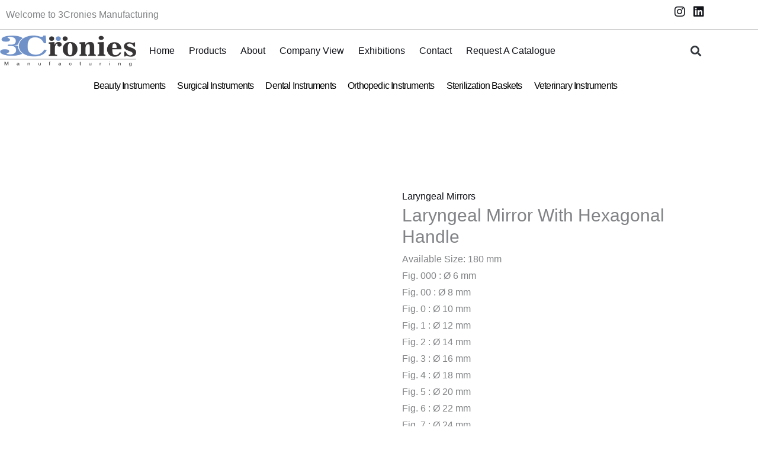

--- FILE ---
content_type: text/html; charset=UTF-8
request_url: https://3cronies.com/product/laryngeal-mirror-with-hexagonal-handle/
body_size: 45428
content:
<!DOCTYPE html><html lang="en-US" prefix="og: https://ogp.me/ns#"><head><script data-no-optimize="1">var litespeed_docref=sessionStorage.getItem("litespeed_docref");litespeed_docref&&(Object.defineProperty(document,"referrer",{get:function(){return litespeed_docref}}),sessionStorage.removeItem("litespeed_docref"));</script> <meta charset="UTF-8"><meta name="viewport" content="width=device-width, initial-scale=1"><link rel="profile" href="https://gmpg.org/xfn/11"><title>Laryngeal Mirror With Hexagonal Handle</title><meta name="description" content="Laryngeal Mirror With Hexagonal Handle"/><meta name="robots" content="follow, index, max-snippet:-1, max-video-preview:-1, max-image-preview:large"/><link rel="canonical" href="https://3cronies.com/product/laryngeal-mirror-with-hexagonal-handle/" /><meta property="og:locale" content="en_US" /><meta property="og:type" content="product" /><meta property="og:title" content="Laryngeal Mirror With Hexagonal Handle" /><meta property="og:description" content="Laryngeal Mirror With Hexagonal Handle" /><meta property="og:url" content="https://3cronies.com/product/laryngeal-mirror-with-hexagonal-handle/" /><meta property="og:site_name" content="3Cronies Manufacturing | Precision Redefined, Care Amplified" /><meta property="og:updated_time" content="2023-08-04T13:05:29+00:00" /><meta property="og:image" content="https://3cronies.com/wp-content/uploads/2023/08/01-2073.jpg" /><meta property="og:image:secure_url" content="https://3cronies.com/wp-content/uploads/2023/08/01-2073.jpg" /><meta property="og:image:width" content="800" /><meta property="og:image:height" content="800" /><meta property="og:image:alt" content="Laryngeal Mirror With Hexagonal Handle" /><meta property="og:image:type" content="image/jpeg" /><meta property="product:price:currency" content="USD" /><meta property="product:availability" content="instock" /><meta name="twitter:card" content="summary_large_image" /><meta name="twitter:title" content="Laryngeal Mirror With Hexagonal Handle" /><meta name="twitter:description" content="Laryngeal Mirror With Hexagonal Handle" /><meta name="twitter:image" content="https://3cronies.com/wp-content/uploads/2023/08/01-2073.jpg" /> <script type="application/ld+json" class="rank-math-schema">{"@context":"https://schema.org","@graph":[{"@type":"Organization","@id":"https://3cronies.com/#organization","name":"3Cronies Manufacturing | Precision Redefined, Care Amplified","url":"https://3cronies.com","logo":{"@type":"ImageObject","@id":"https://3cronies.com/#logo","url":"https://3cronies.com/wp-content/uploads/2023/08/logo.png","contentUrl":"https://3cronies.com/wp-content/uploads/2023/08/logo.png","caption":"3Cronies Manufacturing | Precision Redefined, Care Amplified","inLanguage":"en-US","width":"800","height":"182"}},{"@type":"WebSite","@id":"https://3cronies.com/#website","url":"https://3cronies.com","name":"3Cronies Manufacturing | Precision Redefined, Care Amplified","publisher":{"@id":"https://3cronies.com/#organization"},"inLanguage":"en-US"},{"@type":"ImageObject","@id":"https://3cronies.com/wp-content/uploads/2023/08/01-2073.jpg","url":"https://3cronies.com/wp-content/uploads/2023/08/01-2073.jpg","width":"800","height":"800","inLanguage":"en-US"},{"@type":"BreadcrumbList","@id":"https://3cronies.com/product/laryngeal-mirror-with-hexagonal-handle/#breadcrumb","itemListElement":[{"@type":"ListItem","position":"1","item":{"@id":"https://3cronies.com","name":"Home"}},{"@type":"ListItem","position":"2","item":{"@id":"https://3cronies.com/product-category/surgical-instruments/diagnostic/laryngeal-mirrors/","name":"Laryngeal Mirrors"}},{"@type":"ListItem","position":"3","item":{"@id":"https://3cronies.com/product/laryngeal-mirror-with-hexagonal-handle/","name":"Laryngeal Mirror With Hexagonal Handle"}}]},{"@type":"ItemPage","@id":"https://3cronies.com/product/laryngeal-mirror-with-hexagonal-handle/#webpage","url":"https://3cronies.com/product/laryngeal-mirror-with-hexagonal-handle/","name":"Laryngeal Mirror With Hexagonal Handle","datePublished":"2023-08-04T13:04:41+00:00","dateModified":"2023-08-04T13:05:29+00:00","isPartOf":{"@id":"https://3cronies.com/#website"},"primaryImageOfPage":{"@id":"https://3cronies.com/wp-content/uploads/2023/08/01-2073.jpg"},"inLanguage":"en-US","breadcrumb":{"@id":"https://3cronies.com/product/laryngeal-mirror-with-hexagonal-handle/#breadcrumb"}},{"@type":"Product","name":"Laryngeal Mirror With Hexagonal Handle","description":"Laryngeal Mirror With Hexagonal Handle","sku":"01-2073","category":"Surgical Instruments &gt; Diagnostic &gt; Laryngeal Mirrors","mainEntityOfPage":{"@id":"https://3cronies.com/product/laryngeal-mirror-with-hexagonal-handle/#webpage"},"image":[{"@type":"ImageObject","url":"https://3cronies.com/wp-content/uploads/2023/08/01-2073.jpg","height":"800","width":"800"}],"offers":{"@type":"Offer","price":"0","priceCurrency":"USD","priceValidUntil":"2027-12-31","availability":"https://schema.org/InStock","itemCondition":"NewCondition","url":"https://3cronies.com/product/laryngeal-mirror-with-hexagonal-handle/","seller":{"@type":"Organization","@id":"https://3cronies.com/","name":"3Cronies Manufacturing | Precision Redefined, Care Amplified","url":"https://3cronies.com","logo":"https://3cronies.com/wp-content/uploads/2023/08/logo.png"}},"@id":"https://3cronies.com/product/laryngeal-mirror-with-hexagonal-handle/#richSnippet"}]}</script> <link rel='dns-prefetch' href='//fonts.googleapis.com' /><link rel="alternate" type="application/rss+xml" title="3Cronies Manufacturing | Precision Redefined, Care Amplified &raquo; Feed" href="https://3cronies.com/feed/" /><link rel="alternate" type="application/rss+xml" title="3Cronies Manufacturing | Precision Redefined, Care Amplified &raquo; Comments Feed" href="https://3cronies.com/comments/feed/" /><link rel="alternate" title="oEmbed (JSON)" type="application/json+oembed" href="https://3cronies.com/wp-json/oembed/1.0/embed?url=https%3A%2F%2F3cronies.com%2Fproduct%2Flaryngeal-mirror-with-hexagonal-handle%2F" /><link rel="alternate" title="oEmbed (XML)" type="text/xml+oembed" href="https://3cronies.com/wp-json/oembed/1.0/embed?url=https%3A%2F%2F3cronies.com%2Fproduct%2Flaryngeal-mirror-with-hexagonal-handle%2F&#038;format=xml" /><style id='wp-img-auto-sizes-contain-inline-css'>img:is([sizes=auto i],[sizes^="auto," i]){contain-intrinsic-size:3000px 1500px}
/*# sourceURL=wp-img-auto-sizes-contain-inline-css */</style><link data-optimized="2" rel="stylesheet" href="https://3cronies.com/wp-content/litespeed/css/21cec78a8794d44a511305855df9ba69.css?ver=06de2" /><style id='astra-theme-css-inline-css'>:root{--ast-post-nav-space:0;--ast-container-default-xlg-padding:6.67em;--ast-container-default-lg-padding:5.67em;--ast-container-default-slg-padding:4.34em;--ast-container-default-md-padding:3.34em;--ast-container-default-sm-padding:6.67em;--ast-container-default-xs-padding:2.4em;--ast-container-default-xxs-padding:1.4em;--ast-code-block-background:#EEEEEE;--ast-comment-inputs-background:#FAFAFA;--ast-normal-container-width:1200px;--ast-narrow-container-width:750px;--ast-blog-title-font-weight:normal;--ast-blog-meta-weight:inherit;--ast-global-color-primary:var(--ast-global-color-5);--ast-global-color-secondary:var(--ast-global-color-4);--ast-global-color-alternate-background:var(--ast-global-color-7);--ast-global-color-subtle-background:var(--ast-global-color-6);--ast-bg-style-guide:var( --ast-global-color-secondary,--ast-global-color-5 );--ast-shadow-style-guide:0px 0px 4px 0 #00000057;--ast-global-dark-bg-style:#fff;--ast-global-dark-lfs:#fbfbfb;--ast-widget-bg-color:#fafafa;--ast-wc-container-head-bg-color:#fbfbfb;--ast-title-layout-bg:#eeeeee;--ast-search-border-color:#e7e7e7;--ast-lifter-hover-bg:#e6e6e6;--ast-gallery-block-color:#000;--srfm-color-input-label:var(--ast-global-color-2);}html{font-size:100%;}a,.page-title{color:var(--ast-global-color-2);}a:hover,a:focus{color:var(--ast-global-color-3);}body,button,input,select,textarea,.ast-button,.ast-custom-button{font-family:'Quicksand',sans-serif;font-weight:500;font-size:16px;font-size:1rem;line-height:var(--ast-body-line-height,1.8em);}blockquote{color:var(--ast-global-color-3);}p,.entry-content p{margin-bottom:1em;}h1,h2,h3,h4,h5,h6,.entry-content :where(h1,h2,h3,h4,h5,h6),.site-title,.site-title a{font-weight:400;}.site-title{font-size:35px;font-size:2.1875rem;display:none;}header .custom-logo-link img{max-width:150px;width:150px;}.astra-logo-svg{width:150px;}.site-header .site-description{font-size:15px;font-size:0.9375rem;display:none;}.entry-title{font-size:30px;font-size:1.875rem;}.archive .ast-article-post .ast-article-inner,.blog .ast-article-post .ast-article-inner,.archive .ast-article-post .ast-article-inner:hover,.blog .ast-article-post .ast-article-inner:hover{overflow:hidden;}h1,.entry-content :where(h1){font-size:72px;font-size:4.5rem;font-weight:400;line-height:1.4em;}h2,.entry-content :where(h2){font-size:40px;font-size:2.5rem;font-weight:400;line-height:1.25em;}h3,.entry-content :where(h3){font-size:32px;font-size:2rem;font-weight:400;line-height:1.2em;}h4,.entry-content :where(h4){font-size:24px;font-size:1.5rem;line-height:1.2em;font-weight:400;}h5,.entry-content :where(h5){font-size:20px;font-size:1.25rem;line-height:1.2em;font-weight:400;}h6,.entry-content :where(h6){font-size:14px;font-size:0.875rem;line-height:1.25em;font-weight:400;}::selection{background-color:#7190c9;color:#000000;}body,h1,h2,h3,h4,h5,h6,.entry-title a,.entry-content :where(h1,h2,h3,h4,h5,h6){color:var(--ast-global-color-3);}.tagcloud a:hover,.tagcloud a:focus,.tagcloud a.current-item{color:#ffffff;border-color:var(--ast-global-color-2);background-color:var(--ast-global-color-2);}input:focus,input[type="text"]:focus,input[type="email"]:focus,input[type="url"]:focus,input[type="password"]:focus,input[type="reset"]:focus,input[type="search"]:focus,textarea:focus{border-color:var(--ast-global-color-2);}input[type="radio"]:checked,input[type=reset],input[type="checkbox"]:checked,input[type="checkbox"]:hover:checked,input[type="checkbox"]:focus:checked,input[type=range]::-webkit-slider-thumb{border-color:var(--ast-global-color-2);background-color:var(--ast-global-color-2);box-shadow:none;}.site-footer a:hover + .post-count,.site-footer a:focus + .post-count{background:var(--ast-global-color-2);border-color:var(--ast-global-color-2);}.single .nav-links .nav-previous,.single .nav-links .nav-next{color:var(--ast-global-color-2);}.entry-meta,.entry-meta *{line-height:1.45;color:var(--ast-global-color-2);}.entry-meta a:not(.ast-button):hover,.entry-meta a:not(.ast-button):hover *,.entry-meta a:not(.ast-button):focus,.entry-meta a:not(.ast-button):focus *,.page-links > .page-link,.page-links .page-link:hover,.post-navigation a:hover{color:var(--ast-global-color-3);}#cat option,.secondary .calendar_wrap thead a,.secondary .calendar_wrap thead a:visited{color:var(--ast-global-color-2);}.secondary .calendar_wrap #today,.ast-progress-val span{background:var(--ast-global-color-2);}.secondary a:hover + .post-count,.secondary a:focus + .post-count{background:var(--ast-global-color-2);border-color:var(--ast-global-color-2);}.calendar_wrap #today > a{color:#ffffff;}.page-links .page-link,.single .post-navigation a{color:var(--ast-global-color-2);}.ast-search-menu-icon .search-form button.search-submit{padding:0 4px;}.ast-search-menu-icon form.search-form{padding-right:0;}.ast-search-menu-icon.slide-search input.search-field{width:0;}.ast-header-search .ast-search-menu-icon.ast-dropdown-active .search-form,.ast-header-search .ast-search-menu-icon.ast-dropdown-active .search-field:focus{transition:all 0.2s;}.search-form input.search-field:focus{outline:none;}.wp-block-latest-posts > li > a{color:var(--ast-global-color-2);}.widget-title,.widget .wp-block-heading{font-size:22px;font-size:1.375rem;color:var(--ast-global-color-3);}.ast-single-post .entry-content a,.ast-comment-content a:not(.ast-comment-edit-reply-wrap a),.woocommerce-js .woocommerce-product-details__short-description a{text-decoration:underline;}.ast-single-post .wp-block-button .wp-block-button__link,.ast-single-post .elementor-widget-button .elementor-button,.ast-single-post .entry-content .uagb-tab a,.ast-single-post .entry-content .uagb-ifb-cta a,.ast-single-post .entry-content .wp-block-uagb-buttons a,.ast-single-post .entry-content .uabb-module-content a,.ast-single-post .entry-content .uagb-post-grid a,.ast-single-post .entry-content .uagb-timeline a,.ast-single-post .entry-content .uagb-toc__wrap a,.ast-single-post .entry-content .uagb-taxomony-box a,.ast-single-post .entry-content .woocommerce a,.entry-content .wp-block-latest-posts > li > a,.ast-single-post .entry-content .wp-block-file__button,a.ast-post-filter-single,.ast-single-post .wp-block-buttons .wp-block-button.is-style-outline .wp-block-button__link,.ast-single-post .ast-comment-content .comment-reply-link,.ast-single-post .ast-comment-content .comment-edit-link,.entry-content [CLASS*="wc-block"] .wc-block-components-button,.entry-content [CLASS*="wc-block"] .wc-block-components-totals-coupon-link,.entry-content [CLASS*="wc-block"] .wc-block-components-product-name{text-decoration:none;}.ast-search-menu-icon.slide-search a:focus-visible:focus-visible,.astra-search-icon:focus-visible,#close:focus-visible,a:focus-visible,.ast-menu-toggle:focus-visible,.site .skip-link:focus-visible,.wp-block-loginout input:focus-visible,.wp-block-search.wp-block-search__button-inside .wp-block-search__inside-wrapper,.ast-header-navigation-arrow:focus-visible,.woocommerce .wc-proceed-to-checkout > .checkout-button:focus-visible,.woocommerce .woocommerce-MyAccount-navigation ul li a:focus-visible,.ast-orders-table__row .ast-orders-table__cell:focus-visible,.woocommerce .woocommerce-order-details .order-again > .button:focus-visible,.woocommerce .woocommerce-message a.button.wc-forward:focus-visible,.woocommerce #minus_qty:focus-visible,.woocommerce #plus_qty:focus-visible,a#ast-apply-coupon:focus-visible,.woocommerce .woocommerce-info a:focus-visible,.woocommerce .astra-shop-summary-wrap a:focus-visible,.woocommerce a.wc-forward:focus-visible,#ast-apply-coupon:focus-visible,.woocommerce-js .woocommerce-mini-cart-item a.remove:focus-visible,#close:focus-visible,.button.search-submit:focus-visible,#search_submit:focus,.normal-search:focus-visible,.ast-header-account-wrap:focus-visible,.woocommerce .ast-on-card-button.ast-quick-view-trigger:focus,.astra-cart-drawer-close:focus,.ast-single-variation:focus,.ast-woocommerce-product-gallery__image:focus,.ast-button:focus,.woocommerce-product-gallery--with-images [data-controls="prev"]:focus-visible,.woocommerce-product-gallery--with-images [data-controls="next"]:focus-visible,.ast-builder-button-wrap:has(.ast-custom-button-link:focus),.ast-builder-button-wrap .ast-custom-button-link:focus{outline-style:dotted;outline-color:inherit;outline-width:thin;}input:focus,input[type="text"]:focus,input[type="email"]:focus,input[type="url"]:focus,input[type="password"]:focus,input[type="reset"]:focus,input[type="search"]:focus,input[type="number"]:focus,textarea:focus,.wp-block-search__input:focus,[data-section="section-header-mobile-trigger"] .ast-button-wrap .ast-mobile-menu-trigger-minimal:focus,.ast-mobile-popup-drawer.active .menu-toggle-close:focus,.woocommerce-ordering select.orderby:focus,#ast-scroll-top:focus,#coupon_code:focus,.woocommerce-page #comment:focus,.woocommerce #reviews #respond input#submit:focus,.woocommerce a.add_to_cart_button:focus,.woocommerce .button.single_add_to_cart_button:focus,.woocommerce .woocommerce-cart-form button:focus,.woocommerce .woocommerce-cart-form__cart-item .quantity .qty:focus,.woocommerce .woocommerce-billing-fields .woocommerce-billing-fields__field-wrapper .woocommerce-input-wrapper > .input-text:focus,.woocommerce #order_comments:focus,.woocommerce #place_order:focus,.woocommerce .woocommerce-address-fields .woocommerce-address-fields__field-wrapper .woocommerce-input-wrapper > .input-text:focus,.woocommerce .woocommerce-MyAccount-content form button:focus,.woocommerce .woocommerce-MyAccount-content .woocommerce-EditAccountForm .woocommerce-form-row .woocommerce-Input.input-text:focus,.woocommerce .ast-woocommerce-container .woocommerce-pagination ul.page-numbers li a:focus,body #content .woocommerce form .form-row .select2-container--default .select2-selection--single:focus,#ast-coupon-code:focus,.woocommerce.woocommerce-js .quantity input[type=number]:focus,.woocommerce-js .woocommerce-mini-cart-item .quantity input[type=number]:focus,.woocommerce p#ast-coupon-trigger:focus{border-style:dotted;border-color:inherit;border-width:thin;}input{outline:none;}.woocommerce-js input[type=text]:focus,.woocommerce-js input[type=email]:focus,.woocommerce-js textarea:focus,input[type=number]:focus,.comments-area textarea#comment:focus,.comments-area textarea#comment:active,.comments-area .ast-comment-formwrap input[type="text"]:focus,.comments-area .ast-comment-formwrap input[type="text"]:active{outline-style:unset;outline-color:inherit;outline-width:thin;}.ast-logo-title-inline .site-logo-img{padding-right:1em;}.site-logo-img img{ transition:all 0.2s linear;}body .ast-oembed-container *{position:absolute;top:0;width:100%;height:100%;left:0;}body .wp-block-embed-pocket-casts .ast-oembed-container *{position:unset;}.ast-single-post-featured-section + article {margin-top: 2em;}.site-content .ast-single-post-featured-section img {width: 100%;overflow: hidden;object-fit: cover;}.site > .ast-single-related-posts-container {margin-top: 0;}@media (min-width: 922px) {.ast-desktop .ast-container--narrow {max-width: var(--ast-narrow-container-width);margin: 0 auto;}}@media (max-width:921.9px){#ast-desktop-header{display:none;}}@media (min-width:922px){#ast-mobile-header{display:none;}}@media( max-width: 420px ) {.single .nav-links .nav-previous,.single .nav-links .nav-next {width: 100%;text-align: center;}}.wp-block-buttons.aligncenter{justify-content:center;}@media (max-width:921px){.ast-theme-transparent-header #primary,.ast-theme-transparent-header #secondary{padding:0;}}@media (max-width:921px){.ast-plain-container.ast-no-sidebar #primary{padding:0;}}.ast-plain-container.ast-no-sidebar #primary{margin-top:0;margin-bottom:0;}.wp-block-button.is-style-outline .wp-block-button__link{border-color:var(--ast-global-color-0);border-top-width:1px;border-right-width:1px;border-bottom-width:1px;border-left-width:1px;}div.wp-block-button.is-style-outline > .wp-block-button__link:not(.has-text-color),div.wp-block-button.wp-block-button__link.is-style-outline:not(.has-text-color){color:var(--ast-global-color-0);}.wp-block-button.is-style-outline .wp-block-button__link:hover,.wp-block-buttons .wp-block-button.is-style-outline .wp-block-button__link:focus,.wp-block-buttons .wp-block-button.is-style-outline > .wp-block-button__link:not(.has-text-color):hover,.wp-block-buttons .wp-block-button.wp-block-button__link.is-style-outline:not(.has-text-color):hover{color:var(--ast-global-color-5);background-color:var(--ast-global-color-1);border-color:var(--ast-global-color-1);}.post-page-numbers.current .page-link,.ast-pagination .page-numbers.current{color:#000000;border-color:#7190c9;background-color:#7190c9;}.wp-block-button.is-style-outline .wp-block-button__link{border-top-width:1px;border-right-width:1px;border-bottom-width:1px;border-left-width:1px;}.wp-block-button.is-style-outline .wp-block-button__link.wp-element-button,.ast-outline-button{border-color:var(--ast-global-color-0);font-family:inherit;font-weight:600;font-size:12px;font-size:0.75rem;line-height:1em;text-transform:uppercase;letter-spacing:2px;border-top-left-radius:0px;border-top-right-radius:0px;border-bottom-right-radius:0px;border-bottom-left-radius:0px;}.wp-block-buttons .wp-block-button.is-style-outline > .wp-block-button__link:not(.has-text-color),.wp-block-buttons .wp-block-button.wp-block-button__link.is-style-outline:not(.has-text-color),.ast-outline-button{color:var(--ast-global-color-0);}.wp-block-button.is-style-outline .wp-block-button__link:hover,.wp-block-buttons .wp-block-button.is-style-outline .wp-block-button__link:focus,.wp-block-buttons .wp-block-button.is-style-outline > .wp-block-button__link:not(.has-text-color):hover,.wp-block-buttons .wp-block-button.wp-block-button__link.is-style-outline:not(.has-text-color):hover,.ast-outline-button:hover,.ast-outline-button:focus,.wp-block-uagb-buttons-child .uagb-buttons-repeater.ast-outline-button:hover,.wp-block-uagb-buttons-child .uagb-buttons-repeater.ast-outline-button:focus{color:var(--ast-global-color-5);background-color:var(--ast-global-color-1);border-color:var(--ast-global-color-1);}.wp-block-button .wp-block-button__link.wp-element-button.is-style-outline:not(.has-background),.wp-block-button.is-style-outline>.wp-block-button__link.wp-element-button:not(.has-background),.ast-outline-button{background-color:rgba(255,255,255,0);}@media (max-width:921px){.wp-block-button.is-style-outline .wp-block-button__link.wp-element-button,.ast-outline-button{font-size:12px;font-size:0.75rem;}}@media (max-width:544px){.wp-block-button.is-style-outline .wp-block-button__link.wp-element-button,.ast-outline-button{font-size:11px;font-size:0.6875rem;}}.entry-content[data-ast-blocks-layout] > figure{margin-bottom:1em;}h1.widget-title{font-weight:400;}h2.widget-title{font-weight:400;}h3.widget-title{font-weight:400;}.elementor-widget-container .elementor-loop-container .e-loop-item[data-elementor-type="loop-item"]{width:100%;}@media (max-width:921px){.ast-left-sidebar #content > .ast-container{display:flex;flex-direction:column-reverse;width:100%;}.ast-separate-container .ast-article-post,.ast-separate-container .ast-article-single{padding:1.5em 2.14em;}.ast-author-box img.avatar{margin:20px 0 0 0;}}@media (min-width:922px){.ast-separate-container.ast-right-sidebar #primary,.ast-separate-container.ast-left-sidebar #primary{border:0;}.search-no-results.ast-separate-container #primary{margin-bottom:4em;}}.elementor-widget-button .elementor-button{border-style:solid;text-decoration:none;border-top-width:1px;border-right-width:1px;border-left-width:1px;border-bottom-width:1px;}body .elementor-button.elementor-size-sm,body .elementor-button.elementor-size-xs,body .elementor-button.elementor-size-md,body .elementor-button.elementor-size-lg,body .elementor-button.elementor-size-xl,body .elementor-button{border-top-left-radius:0px;border-top-right-radius:0px;border-bottom-right-radius:0px;border-bottom-left-radius:0px;padding-top:19px;padding-right:30px;padding-bottom:19px;padding-left:30px;}.elementor-widget-button .elementor-button{border-color:var(--ast-global-color-0);background-color:rgba(255,255,255,0);}.elementor-widget-button .elementor-button:hover,.elementor-widget-button .elementor-button:focus{color:var(--ast-global-color-5);background-color:var(--ast-global-color-1);border-color:var(--ast-global-color-1);}.wp-block-button .wp-block-button__link ,.elementor-widget-button .elementor-button,.elementor-widget-button .elementor-button:visited{color:var(--ast-global-color-0);}.elementor-widget-button .elementor-button{font-weight:600;font-size:12px;font-size:0.75rem;line-height:1em;text-transform:uppercase;letter-spacing:2px;}body .elementor-button.elementor-size-sm,body .elementor-button.elementor-size-xs,body .elementor-button.elementor-size-md,body .elementor-button.elementor-size-lg,body .elementor-button.elementor-size-xl,body .elementor-button{font-size:12px;font-size:0.75rem;}.wp-block-button .wp-block-button__link:hover,.wp-block-button .wp-block-button__link:focus{color:var(--ast-global-color-5);background-color:var(--ast-global-color-1);border-color:var(--ast-global-color-1);}.elementor-widget-heading h1.elementor-heading-title{line-height:1.4em;}.elementor-widget-heading h2.elementor-heading-title{line-height:1.25em;}.elementor-widget-heading h3.elementor-heading-title{line-height:1.2em;}.elementor-widget-heading h4.elementor-heading-title{line-height:1.2em;}.elementor-widget-heading h5.elementor-heading-title{line-height:1.2em;}.elementor-widget-heading h6.elementor-heading-title{line-height:1.25em;}.wp-block-button .wp-block-button__link,.wp-block-search .wp-block-search__button,body .wp-block-file .wp-block-file__button{border-style:solid;border-top-width:1px;border-right-width:1px;border-left-width:1px;border-bottom-width:1px;border-color:var(--ast-global-color-0);background-color:rgba(255,255,255,0);color:var(--ast-global-color-0);font-family:inherit;font-weight:600;line-height:1em;text-transform:uppercase;letter-spacing:2px;font-size:12px;font-size:0.75rem;border-top-left-radius:0px;border-top-right-radius:0px;border-bottom-right-radius:0px;border-bottom-left-radius:0px;padding-top:19px;padding-right:30px;padding-bottom:19px;padding-left:30px;}@media (max-width:921px){.wp-block-button .wp-block-button__link,.wp-block-search .wp-block-search__button,body .wp-block-file .wp-block-file__button{font-size:12px;font-size:0.75rem;}}@media (max-width:544px){.wp-block-button .wp-block-button__link,.wp-block-search .wp-block-search__button,body .wp-block-file .wp-block-file__button{font-size:11px;font-size:0.6875rem;}}.menu-toggle,button,.ast-button,.ast-custom-button,.button,input#submit,input[type="button"],input[type="submit"],input[type="reset"],form[CLASS*="wp-block-search__"].wp-block-search .wp-block-search__inside-wrapper .wp-block-search__button,body .wp-block-file .wp-block-file__button{border-style:solid;border-top-width:1px;border-right-width:1px;border-left-width:1px;border-bottom-width:1px;color:var(--ast-global-color-0);border-color:var(--ast-global-color-0);background-color:rgba(255,255,255,0);padding-top:19px;padding-right:30px;padding-bottom:19px;padding-left:30px;font-family:inherit;font-weight:600;font-size:12px;font-size:0.75rem;line-height:1em;text-transform:uppercase;letter-spacing:2px;border-top-left-radius:0px;border-top-right-radius:0px;border-bottom-right-radius:0px;border-bottom-left-radius:0px;}button:focus,.menu-toggle:hover,button:hover,.ast-button:hover,.ast-custom-button:hover .button:hover,.ast-custom-button:hover ,input[type=reset]:hover,input[type=reset]:focus,input#submit:hover,input#submit:focus,input[type="button"]:hover,input[type="button"]:focus,input[type="submit"]:hover,input[type="submit"]:focus,form[CLASS*="wp-block-search__"].wp-block-search .wp-block-search__inside-wrapper .wp-block-search__button:hover,form[CLASS*="wp-block-search__"].wp-block-search .wp-block-search__inside-wrapper .wp-block-search__button:focus,body .wp-block-file .wp-block-file__button:hover,body .wp-block-file .wp-block-file__button:focus{color:var(--ast-global-color-5);background-color:var(--ast-global-color-1);border-color:var(--ast-global-color-1);}@media (max-width:921px){.menu-toggle,button,.ast-button,.ast-custom-button,.button,input#submit,input[type="button"],input[type="submit"],input[type="reset"],form[CLASS*="wp-block-search__"].wp-block-search .wp-block-search__inside-wrapper .wp-block-search__button,body .wp-block-file .wp-block-file__button{font-size:12px;font-size:0.75rem;}}@media (max-width:544px){.menu-toggle,button,.ast-button,.ast-custom-button,.button,input#submit,input[type="button"],input[type="submit"],input[type="reset"],form[CLASS*="wp-block-search__"].wp-block-search .wp-block-search__inside-wrapper .wp-block-search__button,body .wp-block-file .wp-block-file__button{font-size:11px;font-size:0.6875rem;}}@media (max-width:921px){.menu-toggle,button,.ast-button,.button,input#submit,input[type="button"],input[type="submit"],input[type="reset"]{font-size:12px;font-size:0.75rem;}.ast-mobile-header-stack .main-header-bar .ast-search-menu-icon{display:inline-block;}.ast-header-break-point.ast-header-custom-item-outside .ast-mobile-header-stack .main-header-bar .ast-search-icon{margin:0;}.ast-comment-avatar-wrap img{max-width:2.5em;}.ast-comment-meta{padding:0 1.8888em 1.3333em;}.ast-separate-container .ast-comment-list li.depth-1{padding:1.5em 2.14em;}.ast-separate-container .comment-respond{padding:2em 2.14em;}}@media (min-width:544px){.ast-container{max-width:100%;}}@media (max-width:544px){.ast-separate-container .ast-article-post,.ast-separate-container .ast-article-single,.ast-separate-container .comments-title,.ast-separate-container .ast-archive-description{padding:1.5em 1em;}.ast-separate-container #content .ast-container{padding-left:0.54em;padding-right:0.54em;}.ast-separate-container .ast-comment-list .bypostauthor{padding:.5em;}.ast-search-menu-icon.ast-dropdown-active .search-field{width:170px;}.menu-toggle,button,.ast-button,.button,input#submit,input[type="button"],input[type="submit"],input[type="reset"]{font-size:11px;font-size:0.6875rem;}} #ast-mobile-header .ast-site-header-cart-li a{pointer-events:none;}body,.ast-separate-container{background-color:var(--ast-global-color-4);background-image:none;}@media (max-width:921px){.widget-title{font-size:21px;font-size:1.4rem;}body,button,input,select,textarea,.ast-button,.ast-custom-button{font-size:15px;font-size:0.9375rem;}#secondary,#secondary button,#secondary input,#secondary select,#secondary textarea{font-size:15px;font-size:0.9375rem;}.site-title{display:none;}.site-header .site-description{display:none;}h1,.entry-content :where(h1){font-size:48px;}h2,.entry-content :where(h2){font-size:32px;}h3,.entry-content :where(h3){font-size:28px;}h4,.entry-content :where(h4){font-size:22px;font-size:1.375rem;}h5,.entry-content :where(h5){font-size:18px;font-size:1.125rem;}h6,.entry-content :where(h6){font-size:13px;font-size:0.8125rem;}}@media (max-width:544px){.widget-title{font-size:20px;font-size:1.4285714285714rem;}body,button,input,select,textarea,.ast-button,.ast-custom-button{font-size:14px;font-size:0.875rem;}#secondary,#secondary button,#secondary input,#secondary select,#secondary textarea{font-size:14px;font-size:0.875rem;}.site-title{display:none;}.site-header .site-description{display:none;}h1,.entry-content :where(h1){font-size:36px;}h2,.entry-content :where(h2){font-size:28px;}h3,.entry-content :where(h3){font-size:24px;}h4,.entry-content :where(h4){font-size:20px;font-size:1.25rem;}h5,.entry-content :where(h5){font-size:16px;font-size:1rem;}h6,.entry-content :where(h6){font-size:12px;font-size:0.75rem;}header .custom-logo-link img,.ast-header-break-point .site-branding img,.ast-header-break-point .custom-logo-link img{max-width:105px;width:105px;}.astra-logo-svg{width:105px;}.astra-logo-svg:not(.sticky-custom-logo .astra-logo-svg,.transparent-custom-logo .astra-logo-svg,.advanced-header-logo .astra-logo-svg){height:20px;}.ast-header-break-point .site-logo-img .custom-mobile-logo-link img{max-width:105px;}}@media (max-width:544px){html{font-size:100%;}}@media (min-width:922px){.ast-container{max-width:1240px;}}@media (min-width:922px){.site-content .ast-container{display:flex;}}@media (max-width:921px){.site-content .ast-container{flex-direction:column;}}@media (min-width:922px){.main-header-menu .sub-menu .menu-item.ast-left-align-sub-menu:hover > .sub-menu,.main-header-menu .sub-menu .menu-item.ast-left-align-sub-menu.focus > .sub-menu{margin-left:-0px;}}.ast-theme-transparent-header .ast-header-search .astra-search-icon,.ast-theme-transparent-header .ast-header-search .search-field::placeholder,.ast-theme-transparent-header .ast-header-search .ast-icon{color:#ffffff;}.ast-theme-transparent-header .ast-header-social-wrap .ast-social-color-type-custom .ast-builder-social-element svg{fill:var(--ast-global-color-5);}.ast-theme-transparent-header .ast-header-social-wrap .ast-social-color-type-custom .ast-builder-social-element .social-item-label{color:var(--ast-global-color-5);}.ast-theme-transparent-header .ast-header-account-wrap .ast-header-account-type-icon .ahfb-svg-iconset svg path:not(.ast-hf-account-unfill),.ast-theme-transparent-header .ast-header-account-wrap .ast-header-account-type-icon .ahfb-svg-iconset svg circle{fill:var(--ast-global-color-5);}.ast-theme-transparent-header [data-section="section-header-mobile-trigger"] .ast-button-wrap .mobile-menu-toggle-icon .ast-mobile-svg{fill:var(--ast-global-color-5);}.ast-theme-transparent-header [data-section="section-header-mobile-trigger"] .ast-button-wrap .mobile-menu-wrap .mobile-menu{color:var(--ast-global-color-5);}.ast-theme-transparent-header [data-section="section-header-mobile-trigger"] .ast-button-wrap .ast-mobile-menu-trigger-fill,.ast-theme-transparent-header [data-section="section-header-mobile-trigger"] .ast-button-wrap .ast-mobile-menu-trigger-minimal{color:var(--ast-global-color-5);border:none;}.site .comments-area{padding-bottom:3em;}.wp-block-file {display: flex;align-items: center;flex-wrap: wrap;justify-content: space-between;}.wp-block-pullquote {border: none;}.wp-block-pullquote blockquote::before {content: "\201D";font-family: "Helvetica",sans-serif;display: flex;transform: rotate( 180deg );font-size: 6rem;font-style: normal;line-height: 1;font-weight: bold;align-items: center;justify-content: center;}.has-text-align-right > blockquote::before {justify-content: flex-start;}.has-text-align-left > blockquote::before {justify-content: flex-end;}figure.wp-block-pullquote.is-style-solid-color blockquote {max-width: 100%;text-align: inherit;}:root {--wp--custom--ast-default-block-top-padding: 3em;--wp--custom--ast-default-block-right-padding: 3em;--wp--custom--ast-default-block-bottom-padding: 3em;--wp--custom--ast-default-block-left-padding: 3em;--wp--custom--ast-container-width: 1200px;--wp--custom--ast-content-width-size: 1200px;--wp--custom--ast-wide-width-size: calc(1200px + var(--wp--custom--ast-default-block-left-padding) + var(--wp--custom--ast-default-block-right-padding));}.ast-narrow-container {--wp--custom--ast-content-width-size: 750px;--wp--custom--ast-wide-width-size: 750px;}@media(max-width: 921px) {:root {--wp--custom--ast-default-block-top-padding: 3em;--wp--custom--ast-default-block-right-padding: 2em;--wp--custom--ast-default-block-bottom-padding: 3em;--wp--custom--ast-default-block-left-padding: 2em;}}@media(max-width: 544px) {:root {--wp--custom--ast-default-block-top-padding: 3em;--wp--custom--ast-default-block-right-padding: 1.5em;--wp--custom--ast-default-block-bottom-padding: 3em;--wp--custom--ast-default-block-left-padding: 1.5em;}}.entry-content > .wp-block-group,.entry-content > .wp-block-cover,.entry-content > .wp-block-columns {padding-top: var(--wp--custom--ast-default-block-top-padding);padding-right: var(--wp--custom--ast-default-block-right-padding);padding-bottom: var(--wp--custom--ast-default-block-bottom-padding);padding-left: var(--wp--custom--ast-default-block-left-padding);}.ast-plain-container.ast-no-sidebar .entry-content > .alignfull,.ast-page-builder-template .ast-no-sidebar .entry-content > .alignfull {margin-left: calc( -50vw + 50%);margin-right: calc( -50vw + 50%);max-width: 100vw;width: 100vw;}.ast-plain-container.ast-no-sidebar .entry-content .alignfull .alignfull,.ast-page-builder-template.ast-no-sidebar .entry-content .alignfull .alignfull,.ast-plain-container.ast-no-sidebar .entry-content .alignfull .alignwide,.ast-page-builder-template.ast-no-sidebar .entry-content .alignfull .alignwide,.ast-plain-container.ast-no-sidebar .entry-content .alignwide .alignfull,.ast-page-builder-template.ast-no-sidebar .entry-content .alignwide .alignfull,.ast-plain-container.ast-no-sidebar .entry-content .alignwide .alignwide,.ast-page-builder-template.ast-no-sidebar .entry-content .alignwide .alignwide,.ast-plain-container.ast-no-sidebar .entry-content .wp-block-column .alignfull,.ast-page-builder-template.ast-no-sidebar .entry-content .wp-block-column .alignfull,.ast-plain-container.ast-no-sidebar .entry-content .wp-block-column .alignwide,.ast-page-builder-template.ast-no-sidebar .entry-content .wp-block-column .alignwide {margin-left: auto;margin-right: auto;width: 100%;}[data-ast-blocks-layout] .wp-block-separator:not(.is-style-dots) {height: 0;}[data-ast-blocks-layout] .wp-block-separator {margin: 20px auto;}[data-ast-blocks-layout] .wp-block-separator:not(.is-style-wide):not(.is-style-dots) {max-width: 100px;}[data-ast-blocks-layout] .wp-block-separator.has-background {padding: 0;}.entry-content[data-ast-blocks-layout] > * {max-width: var(--wp--custom--ast-content-width-size);margin-left: auto;margin-right: auto;}.entry-content[data-ast-blocks-layout] > .alignwide {max-width: var(--wp--custom--ast-wide-width-size);}.entry-content[data-ast-blocks-layout] .alignfull {max-width: none;}.entry-content .wp-block-columns {margin-bottom: 0;}blockquote {margin: 1.5em;border-color: rgba(0,0,0,0.05);}.wp-block-quote:not(.has-text-align-right):not(.has-text-align-center) {border-left: 5px solid rgba(0,0,0,0.05);}.has-text-align-right > blockquote,blockquote.has-text-align-right {border-right: 5px solid rgba(0,0,0,0.05);}.has-text-align-left > blockquote,blockquote.has-text-align-left {border-left: 5px solid rgba(0,0,0,0.05);}.wp-block-site-tagline,.wp-block-latest-posts .read-more {margin-top: 15px;}.wp-block-loginout p label {display: block;}.wp-block-loginout p:not(.login-remember):not(.login-submit) input {width: 100%;}.wp-block-loginout input:focus {border-color: transparent;}.wp-block-loginout input:focus {outline: thin dotted;}.entry-content .wp-block-media-text .wp-block-media-text__content {padding: 0 0 0 8%;}.entry-content .wp-block-media-text.has-media-on-the-right .wp-block-media-text__content {padding: 0 8% 0 0;}.entry-content .wp-block-media-text.has-background .wp-block-media-text__content {padding: 8%;}.entry-content .wp-block-cover:not([class*="background-color"]):not(.has-text-color.has-link-color) .wp-block-cover__inner-container,.entry-content .wp-block-cover:not([class*="background-color"]) .wp-block-cover-image-text,.entry-content .wp-block-cover:not([class*="background-color"]) .wp-block-cover-text,.entry-content .wp-block-cover-image:not([class*="background-color"]) .wp-block-cover__inner-container,.entry-content .wp-block-cover-image:not([class*="background-color"]) .wp-block-cover-image-text,.entry-content .wp-block-cover-image:not([class*="background-color"]) .wp-block-cover-text {color: var(--ast-global-color-primary,var(--ast-global-color-5));}.wp-block-loginout .login-remember input {width: 1.1rem;height: 1.1rem;margin: 0 5px 4px 0;vertical-align: middle;}.wp-block-latest-posts > li > *:first-child,.wp-block-latest-posts:not(.is-grid) > li:first-child {margin-top: 0;}.entry-content > .wp-block-buttons,.entry-content > .wp-block-uagb-buttons {margin-bottom: 1.5em;}.wp-block-search__inside-wrapper .wp-block-search__input {padding: 0 10px;color: var(--ast-global-color-3);background: var(--ast-global-color-primary,var(--ast-global-color-5));border-color: var(--ast-border-color);}.wp-block-latest-posts .read-more {margin-bottom: 1.5em;}.wp-block-search__no-button .wp-block-search__inside-wrapper .wp-block-search__input {padding-top: 5px;padding-bottom: 5px;}.wp-block-latest-posts .wp-block-latest-posts__post-date,.wp-block-latest-posts .wp-block-latest-posts__post-author {font-size: 1rem;}.wp-block-latest-posts > li > *,.wp-block-latest-posts:not(.is-grid) > li {margin-top: 12px;margin-bottom: 12px;}.ast-page-builder-template .entry-content[data-ast-blocks-layout] > .alignwide:where(:not(.uagb-is-root-container):not(.spectra-is-root-container)) > * {max-width: var(--wp--custom--ast-wide-width-size);}.ast-page-builder-template .entry-content[data-ast-blocks-layout] > .inherit-container-width > *,.ast-page-builder-template .entry-content[data-ast-blocks-layout] > *:not(.wp-block-group):where(:not(.uagb-is-root-container):not(.spectra-is-root-container)) > *,.entry-content[data-ast-blocks-layout] > .wp-block-cover .wp-block-cover__inner-container {max-width: var(--wp--custom--ast-content-width-size) ;margin-left: auto;margin-right: auto;}.ast-page-builder-template .entry-content[data-ast-blocks-layout] > *,.ast-page-builder-template .entry-content[data-ast-blocks-layout] > .alignfull:where(:not(.wp-block-group):not(.uagb-is-root-container):not(.spectra-is-root-container)) > * {max-width: none;}.entry-content[data-ast-blocks-layout] .wp-block-cover:not(.alignleft):not(.alignright) {width: auto;}@media(max-width: 1200px) {.ast-separate-container .entry-content > .alignfull,.ast-separate-container .entry-content[data-ast-blocks-layout] > .alignwide,.ast-plain-container .entry-content[data-ast-blocks-layout] > .alignwide,.ast-plain-container .entry-content .alignfull {margin-left: calc(-1 * min(var(--ast-container-default-xlg-padding),20px)) ;margin-right: calc(-1 * min(var(--ast-container-default-xlg-padding),20px));}}@media(min-width: 1201px) {.ast-separate-container .entry-content > .alignfull {margin-left: calc(-1 * var(--ast-container-default-xlg-padding) );margin-right: calc(-1 * var(--ast-container-default-xlg-padding) );}.ast-separate-container .entry-content[data-ast-blocks-layout] > .alignwide,.ast-plain-container .entry-content[data-ast-blocks-layout] > .alignwide {margin-left: calc(-1 * var(--wp--custom--ast-default-block-left-padding) );margin-right: calc(-1 * var(--wp--custom--ast-default-block-right-padding) );}}@media(min-width: 921px) {.ast-separate-container .entry-content .wp-block-group.alignwide:not(.inherit-container-width) > :where(:not(.alignleft):not(.alignright)),.ast-plain-container .entry-content .wp-block-group.alignwide:not(.inherit-container-width) > :where(:not(.alignleft):not(.alignright)) {max-width: calc( var(--wp--custom--ast-content-width-size) + 80px );}.ast-plain-container.ast-right-sidebar .entry-content[data-ast-blocks-layout] .alignfull,.ast-plain-container.ast-left-sidebar .entry-content[data-ast-blocks-layout] .alignfull {margin-left: -60px;margin-right: -60px;}}@media(min-width: 544px) {.entry-content > .alignleft {margin-right: 20px;}.entry-content > .alignright {margin-left: 20px;}}@media (max-width:544px){.wp-block-columns .wp-block-column:not(:last-child){margin-bottom:20px;}.wp-block-latest-posts{margin:0;}}@media( max-width: 600px ) {.entry-content .wp-block-media-text .wp-block-media-text__content,.entry-content .wp-block-media-text.has-media-on-the-right .wp-block-media-text__content {padding: 8% 0 0;}.entry-content .wp-block-media-text.has-background .wp-block-media-text__content {padding: 8%;}}.ast-page-builder-template .entry-header {padding-left: 0;}.ast-narrow-container .site-content .wp-block-uagb-image--align-full .wp-block-uagb-image__figure {max-width: 100%;margin-left: auto;margin-right: auto;}:root .has-ast-global-color-0-color{color:var(--ast-global-color-0);}:root .has-ast-global-color-0-background-color{background-color:var(--ast-global-color-0);}:root .wp-block-button .has-ast-global-color-0-color{color:var(--ast-global-color-0);}:root .wp-block-button .has-ast-global-color-0-background-color{background-color:var(--ast-global-color-0);}:root .has-ast-global-color-1-color{color:var(--ast-global-color-1);}:root .has-ast-global-color-1-background-color{background-color:var(--ast-global-color-1);}:root .wp-block-button .has-ast-global-color-1-color{color:var(--ast-global-color-1);}:root .wp-block-button .has-ast-global-color-1-background-color{background-color:var(--ast-global-color-1);}:root .has-ast-global-color-2-color{color:var(--ast-global-color-2);}:root .has-ast-global-color-2-background-color{background-color:var(--ast-global-color-2);}:root .wp-block-button .has-ast-global-color-2-color{color:var(--ast-global-color-2);}:root .wp-block-button .has-ast-global-color-2-background-color{background-color:var(--ast-global-color-2);}:root .has-ast-global-color-3-color{color:var(--ast-global-color-3);}:root .has-ast-global-color-3-background-color{background-color:var(--ast-global-color-3);}:root .wp-block-button .has-ast-global-color-3-color{color:var(--ast-global-color-3);}:root .wp-block-button .has-ast-global-color-3-background-color{background-color:var(--ast-global-color-3);}:root .has-ast-global-color-4-color{color:var(--ast-global-color-4);}:root .has-ast-global-color-4-background-color{background-color:var(--ast-global-color-4);}:root .wp-block-button .has-ast-global-color-4-color{color:var(--ast-global-color-4);}:root .wp-block-button .has-ast-global-color-4-background-color{background-color:var(--ast-global-color-4);}:root .has-ast-global-color-5-color{color:var(--ast-global-color-5);}:root .has-ast-global-color-5-background-color{background-color:var(--ast-global-color-5);}:root .wp-block-button .has-ast-global-color-5-color{color:var(--ast-global-color-5);}:root .wp-block-button .has-ast-global-color-5-background-color{background-color:var(--ast-global-color-5);}:root .has-ast-global-color-6-color{color:var(--ast-global-color-6);}:root .has-ast-global-color-6-background-color{background-color:var(--ast-global-color-6);}:root .wp-block-button .has-ast-global-color-6-color{color:var(--ast-global-color-6);}:root .wp-block-button .has-ast-global-color-6-background-color{background-color:var(--ast-global-color-6);}:root .has-ast-global-color-7-color{color:var(--ast-global-color-7);}:root .has-ast-global-color-7-background-color{background-color:var(--ast-global-color-7);}:root .wp-block-button .has-ast-global-color-7-color{color:var(--ast-global-color-7);}:root .wp-block-button .has-ast-global-color-7-background-color{background-color:var(--ast-global-color-7);}:root .has-ast-global-color-8-color{color:var(--ast-global-color-8);}:root .has-ast-global-color-8-background-color{background-color:var(--ast-global-color-8);}:root .wp-block-button .has-ast-global-color-8-color{color:var(--ast-global-color-8);}:root .wp-block-button .has-ast-global-color-8-background-color{background-color:var(--ast-global-color-8);}:root{--ast-global-color-0:#55668a;--ast-global-color-1:#7190c9;--ast-global-color-2:#101218;--ast-global-color-3:#4C5253;--ast-global-color-4:#ffffff;--ast-global-color-5:#ffffff;--ast-global-color-6:#000000;--ast-global-color-7:#4B4F58;--ast-global-color-8:#F6F7F8;}:root {--ast-border-color : #dddddd;}.ast-theme-transparent-header #masthead .site-logo-img .transparent-custom-logo .astra-logo-svg{width:150px;}.ast-theme-transparent-header #masthead .site-logo-img .transparent-custom-logo img{ max-width:150px; width:150px;}@media (max-width:921px){.ast-theme-transparent-header #masthead .site-logo-img .transparent-custom-logo .astra-logo-svg{width:120px;}.ast-theme-transparent-header #masthead .site-logo-img .transparent-custom-logo img{ max-width:120px; width:120px;}}@media (max-width:543px){.ast-theme-transparent-header #masthead .site-logo-img .transparent-custom-logo .astra-logo-svg{width:100px;}.ast-theme-transparent-header #masthead .site-logo-img .transparent-custom-logo img{ max-width:100px; width:100px;}}@media (min-width:921px){.ast-theme-transparent-header #masthead{position:absolute;left:0;right:0;}.ast-theme-transparent-header .main-header-bar,.ast-theme-transparent-header.ast-header-break-point .main-header-bar{background:none;}body.elementor-editor-active.ast-theme-transparent-header #masthead,.fl-builder-edit .ast-theme-transparent-header #masthead,body.vc_editor.ast-theme-transparent-header #masthead,body.brz-ed.ast-theme-transparent-header #masthead{z-index:0;}.ast-header-break-point.ast-replace-site-logo-transparent.ast-theme-transparent-header .custom-mobile-logo-link{display:none;}.ast-header-break-point.ast-replace-site-logo-transparent.ast-theme-transparent-header .transparent-custom-logo{display:inline-block;}.ast-theme-transparent-header .ast-above-header,.ast-theme-transparent-header .ast-above-header.ast-above-header-bar{background-image:none;background-color:transparent;}.ast-theme-transparent-header .ast-below-header,.ast-theme-transparent-header .ast-below-header.ast-below-header-bar{background-image:none;background-color:transparent;}}.ast-theme-transparent-header .ast-builder-menu .main-header-menu .menu-item .sub-menu .menu-item .menu-link,.ast-theme-transparent-header .ast-builder-menu .main-header-menu .menu-item .sub-menu .menu-item > .ast-menu-toggle,.ast-theme-transparent-header .main-header-menu .menu-item .sub-menu .menu-link,.ast-header-break-point.ast-flyout-menu-enable.ast-header-break-point .main-header-bar-navigation .main-header-menu .menu-item .sub-menu .menu-link{color:var(--ast-global-color-2);}.ast-theme-transparent-header .ast-builder-menu .main-header-menu .menu-item .sub-menu .menu-link:hover,.ast-theme-transparent-header .ast-builder-menu .main-header-menu .menu-item .sub-menu .menu-item:hover > .menu-link,.ast-theme-transparent-header .ast-builder-menu .main-header-menu .menu-item .sub-menu .menu-item.focus > .menu-item,.ast-theme-transparent-header .ast-builder-menu .main-header-menu .menu-item .sub-menu .menu-item.current-menu-item > .menu-link,.ast-theme-transparent-header .ast-builder-menu .main-header-menu .menu-item .sub-menu .menu-item.current-menu-item > .ast-menu-toggle,.ast-theme-transparent-header .ast-builder-menu .main-header-menu .menu-item .sub-menu .menu-item:hover > .ast-menu-toggle,.ast-theme-transparent-header .ast-builder-menu .main-header-menu .menu-item .sub-menu .menu-item.focus > .ast-menu-toggle,.ast-theme-transparent-header .main-header-menu .menu-item .sub-menu .menu-item:hover > .menu-link,.ast-header-break-point.ast-flyout-menu-enable.ast-header-break-point .main-header-bar-navigation .main-header-menu .menu-item .sub-menu .menu-link{color:var(--ast-global-color-2);}.ast-theme-transparent-header .ast-builder-menu .main-header-menu,.ast-theme-transparent-header .ast-builder-menu .main-header-menu .menu-link,.ast-theme-transparent-header [CLASS*="ast-builder-menu-"] .main-header-menu .menu-item > .menu-link,.ast-theme-transparent-header .ast-masthead-custom-menu-items,.ast-theme-transparent-header .ast-masthead-custom-menu-items a,.ast-theme-transparent-header .ast-builder-menu .main-header-menu .menu-item > .ast-menu-toggle,.ast-theme-transparent-header .ast-builder-menu .main-header-menu .menu-item > .ast-menu-toggle,.ast-theme-transparent-header .ast-above-header-navigation a,.ast-header-break-point.ast-theme-transparent-header .ast-above-header-navigation a,.ast-header-break-point.ast-theme-transparent-header .ast-above-header-navigation > ul.ast-above-header-menu > .menu-item-has-children:not(.current-menu-item) > .ast-menu-toggle,.ast-theme-transparent-header .ast-below-header-menu,.ast-theme-transparent-header .ast-below-header-menu a,.ast-header-break-point.ast-theme-transparent-header .ast-below-header-menu a,.ast-header-break-point.ast-theme-transparent-header .ast-below-header-menu,.ast-theme-transparent-header .main-header-menu .menu-link{color:var(--ast-global-color-6);}.ast-theme-transparent-header .ast-builder-menu .main-header-menu .menu-item:hover > .menu-link,.ast-theme-transparent-header .ast-builder-menu .main-header-menu .menu-item:hover > .ast-menu-toggle,.ast-theme-transparent-header .ast-builder-menu .main-header-menu .ast-masthead-custom-menu-items a:hover,.ast-theme-transparent-header .ast-builder-menu .main-header-menu .focus > .menu-link,.ast-theme-transparent-header .ast-builder-menu .main-header-menu .focus > .ast-menu-toggle,.ast-theme-transparent-header .ast-builder-menu .main-header-menu .current-menu-item > .menu-link,.ast-theme-transparent-header .ast-builder-menu .main-header-menu .current-menu-ancestor > .menu-link,.ast-theme-transparent-header .ast-builder-menu .main-header-menu .current-menu-item > .ast-menu-toggle,.ast-theme-transparent-header .ast-builder-menu .main-header-menu .current-menu-ancestor > .ast-menu-toggle,.ast-theme-transparent-header [CLASS*="ast-builder-menu-"] .main-header-menu .current-menu-item > .menu-link,.ast-theme-transparent-header [CLASS*="ast-builder-menu-"] .main-header-menu .current-menu-ancestor > .menu-link,.ast-theme-transparent-header [CLASS*="ast-builder-menu-"] .main-header-menu .current-menu-item > .ast-menu-toggle,.ast-theme-transparent-header [CLASS*="ast-builder-menu-"] .main-header-menu .current-menu-ancestor > .ast-menu-toggle,.ast-theme-transparent-header .main-header-menu .menu-item:hover > .menu-link,.ast-theme-transparent-header .main-header-menu .current-menu-item > .menu-link,.ast-theme-transparent-header .main-header-menu .current-menu-ancestor > .menu-link{color:var(--ast-global-color-2);}.ast-theme-transparent-header .ast-builder-menu .main-header-menu .menu-item .sub-menu .menu-link,.ast-theme-transparent-header .main-header-menu .menu-item .sub-menu .menu-link{background-color:transparent;}@media (max-width:921px){.ast-theme-transparent-header #masthead{position:absolute;left:0;right:0;}.ast-theme-transparent-header .main-header-bar,.ast-theme-transparent-header.ast-header-break-point .main-header-bar{background:none;}body.elementor-editor-active.ast-theme-transparent-header #masthead,.fl-builder-edit .ast-theme-transparent-header #masthead,body.vc_editor.ast-theme-transparent-header #masthead,body.brz-ed.ast-theme-transparent-header #masthead{z-index:0;}.ast-header-break-point.ast-replace-site-logo-transparent.ast-theme-transparent-header .custom-mobile-logo-link{display:none;}.ast-header-break-point.ast-replace-site-logo-transparent.ast-theme-transparent-header .transparent-custom-logo{display:inline-block;}.ast-theme-transparent-header .ast-above-header,.ast-theme-transparent-header .ast-above-header.ast-above-header-bar{background-image:none;background-color:transparent;}.ast-theme-transparent-header .ast-below-header,.ast-theme-transparent-header .ast-below-header.ast-below-header-bar{background-image:none;background-color:transparent;}}@media (max-width:921px){.ast-theme-transparent-header .ast-builder-menu .main-header-menu .menu-item:hover > .menu-link,.ast-theme-transparent-header .ast-builder-menu .main-header-menu .menu-item:hover > .ast-menu-toggle,.ast-theme-transparent-header .ast-builder-menu .main-header-menu .ast-masthead-custom-menu-items a:hover,.ast-theme-transparent-header .ast-builder-menu .main-header-menu .focus > .menu-link,.ast-theme-transparent-header .ast-builder-menu .main-header-menu .focus > .ast-menu-toggle,.ast-theme-transparent-header .ast-builder-menu .main-header-menu .current-menu-item > .menu-link,.ast-theme-transparent-header .ast-builder-menu .main-header-menu .current-menu-ancestor > .menu-link,.ast-theme-transparent-header .ast-builder-menu .main-header-menu .current-menu-item > .ast-menu-toggle,.ast-theme-transparent-header .ast-builder-menu .main-header-menu .current-menu-ancestor > .ast-menu-toggle,.ast-theme-transparent-header [CLASS*="ast-builder-menu-"] .main-header-menu .current-menu-item > .menu-link,.ast-theme-transparent-header [CLASS*="ast-builder-menu-"] .main-header-menu .current-menu-ancestor > .menu-link,.ast-theme-transparent-header [CLASS*="ast-builder-menu-"] .main-header-menu .current-menu-item > .ast-menu-toggle,.ast-theme-transparent-header [CLASS*="ast-builder-menu-"] .main-header-menu .current-menu-ancestor > .ast-menu-toggle,.ast-theme-transparent-header .main-header-menu .menu-item:hover > .menu-link,.ast-theme-transparent-header .main-header-menu .current-menu-item > .menu-link,.ast-theme-transparent-header .main-header-menu .current-menu-ancestor > .menu-link{color:var(--ast-global-color-7);}}@media (max-width:544px){.ast-theme-transparent-header .ast-builder-menu .main-header-menu .menu-item .sub-menu .menu-item .menu-link,.ast-theme-transparent-header .ast-builder-menu .main-header-menu .menu-item .sub-menu .menu-item > .ast-menu-toggle,.ast-theme-transparent-header .main-header-menu .menu-item .sub-menu .menu-link,.ast-header-break-point.ast-flyout-menu-enable.ast-header-break-point .main-header-bar-navigation .main-header-menu .menu-item .sub-menu .menu-link{color:var(--ast-global-color-2);}.ast-theme-transparent-header .ast-builder-menu .main-header-menu .menu-item .sub-menu .menu-link:hover,.ast-theme-transparent-header .ast-builder-menu .main-header-menu .menu-item .sub-menu .menu-item:hover > .menu-link,.ast-theme-transparent-header .ast-builder-menu .main-header-menu .menu-item .sub-menu .menu-item.focus > .menu-item,.ast-theme-transparent-header .ast-builder-menu .main-header-menu .menu-item .sub-menu .menu-item.current-menu-item > .menu-link,.ast-theme-transparent-header .ast-builder-menu .main-header-menu .menu-item .sub-menu .menu-item.current-menu-item > .ast-menu-toggle,.ast-theme-transparent-header .ast-builder-menu .main-header-menu .menu-item .sub-menu .menu-item:hover > .ast-menu-toggle,.ast-theme-transparent-header .ast-builder-menu .main-header-menu .menu-item .sub-menu .menu-item.focus > .ast-menu-toggle,.ast-theme-transparent-header .main-header-menu .menu-item .sub-menu .menu-item.focus > .ast-menu-toggle,.ast-theme-transparent-header .main-header-menu .menu-item .sub-menu .menu-item:hover > .menu-link,.ast-header-break-point.ast-flyout-menu-enable.ast-header-break-point .main-header-bar-navigation .main-header-menu .menu-item .sub-menu .menu-link{color:var(--ast-global-color-2);}.ast-theme-transparent-header .ast-builder-menu .main-header-menu,.ast-theme-transparent-header .ast-builder-menu .main-header-menu .menu-item > .menu-link,.ast-theme-transparent-header .ast-builder-menu .main-header-menu .menu-link,.ast-theme-transparent-header .ast-masthead-custom-menu-items,.ast-theme-transparent-header .ast-masthead-custom-menu-items a,.ast-theme-transparent-header .ast-builder-menu .main-header-menu .menu-item > .ast-menu-toggle,.ast-theme-transparent-header .ast-builder-menu .main-header-menu .menu-item > .ast-menu-toggle,.ast-theme-transparent-header .main-header-menu .menu-link{color:var(--ast-global-color-6);}.ast-theme-transparent-header .ast-builder-menu .main-header-menu .menu-item:hover > .menu-link,.ast-theme-transparent-header .ast-builder-menu .main-header-menu .menu-item:hover > .ast-menu-toggle,.ast-theme-transparent-header .ast-builder-menu .main-header-menu .ast-masthead-custom-menu-items a:hover,.ast-theme-transparent-header .ast-builder-menu .main-header-menu .focus > .menu-link,.ast-theme-transparent-header .ast-builder-menu .main-header-menu .focus > .ast-menu-toggle,.ast-theme-transparent-header .ast-builder-menu .main-header-menu .current-menu-item > .menu-link,.ast-theme-transparent-header .ast-builder-menu .main-header-menu .current-menu-ancestor > .menu-link,.ast-theme-transparent-header .ast-builder-menu .main-header-menu .current-menu-item > .ast-menu-toggle,.ast-theme-transparent-header .ast-builder-menu .main-header-menu .current-menu-ancestor > .ast-menu-toggle,.ast-theme-transparent-header [CLASS*="ast-builder-menu-"] .main-header-menu .current-menu-item > .menu-link,.ast-theme-transparent-header [CLASS*="ast-builder-menu-"] .main-header-menu .current-menu-ancestor > .menu-link,.ast-theme-transparent-header [CLASS*="ast-builder-menu-"] .main-header-menu .current-menu-item > .ast-menu-toggle,.ast-theme-transparent-header [CLASS*="ast-builder-menu-"] .main-header-menu .current-menu-ancestor > .ast-menu-toggle,.ast-theme-transparent-header .main-header-menu .menu-item:hover > .menu-link,.ast-theme-transparent-header .main-header-menu .current-menu-item > .menu-link,.ast-theme-transparent-header .main-header-menu .current-menu-ancestor > .menu-link{color:var(--ast-global-color-2);}}.ast-theme-transparent-header #ast-desktop-header > .ast-below-header-wrap > .ast-below-header,.ast-theme-transparent-header.ast-header-break-point #ast-mobile-header > .ast-main-header-wrap > .main-header-bar{border-bottom-width:1px;border-bottom-style:solid;border-bottom-color:rgba(255,255,255,0.12);}.ast-breadcrumbs .trail-browse,.ast-breadcrumbs .trail-items,.ast-breadcrumbs .trail-items li{display:inline-block;margin:0;padding:0;border:none;background:inherit;text-indent:0;text-decoration:none;}.ast-breadcrumbs .trail-browse{font-size:inherit;font-style:inherit;font-weight:inherit;color:inherit;}.ast-breadcrumbs .trail-items{list-style:none;}.trail-items li::after{padding:0 0.3em;content:"\00bb";}.trail-items li:last-of-type::after{display:none;}h1,h2,h3,h4,h5,h6,.entry-content :where(h1,h2,h3,h4,h5,h6){color:var(--ast-global-color-2);}@media (max-width:921px){.ast-builder-grid-row-container.ast-builder-grid-row-tablet-3-firstrow .ast-builder-grid-row > *:first-child,.ast-builder-grid-row-container.ast-builder-grid-row-tablet-3-lastrow .ast-builder-grid-row > *:last-child{grid-column:1 / -1;}}@media (max-width:544px){.ast-builder-grid-row-container.ast-builder-grid-row-mobile-3-firstrow .ast-builder-grid-row > *:first-child,.ast-builder-grid-row-container.ast-builder-grid-row-mobile-3-lastrow .ast-builder-grid-row > *:last-child{grid-column:1 / -1;}}.ast-builder-layout-element[data-section="title_tagline"]{display:flex;}@media (max-width:921px){.ast-header-break-point .ast-builder-layout-element[data-section="title_tagline"]{display:flex;}}@media (max-width:544px){.ast-header-break-point .ast-builder-layout-element[data-section="title_tagline"]{display:flex;}}.ast-builder-menu-1{font-family:inherit;font-weight:500;text-transform:uppercase;}.ast-builder-menu-1 .menu-item > .menu-link{font-size:15px;font-size:0.9375rem;color:var(--ast-global-color-6);padding-top:0px;padding-bottom:0px;padding-left:0px;padding-right:30px;}.ast-builder-menu-1 .menu-item > .ast-menu-toggle{color:var(--ast-global-color-6);}.ast-builder-menu-1 .menu-item:hover > .menu-link,.ast-builder-menu-1 .inline-on-mobile .menu-item:hover > .ast-menu-toggle{color:var(--ast-global-color-0);}.ast-builder-menu-1 .menu-item:hover > .ast-menu-toggle{color:var(--ast-global-color-0);}.ast-builder-menu-1 .menu-item.current-menu-item > .menu-link,.ast-builder-menu-1 .inline-on-mobile .menu-item.current-menu-item > .ast-menu-toggle,.ast-builder-menu-1 .current-menu-ancestor > .menu-link{color:var(--ast-global-color-1);}.ast-builder-menu-1 .menu-item.current-menu-item > .ast-menu-toggle{color:var(--ast-global-color-1);}.ast-builder-menu-1 .sub-menu,.ast-builder-menu-1 .inline-on-mobile .sub-menu{border-top-width:2px;border-bottom-width:0px;border-right-width:0px;border-left-width:0px;border-color:#7190c9;border-style:solid;}.ast-builder-menu-1 .sub-menu .sub-menu{top:-2px;}.ast-builder-menu-1 .main-header-menu > .menu-item > .sub-menu,.ast-builder-menu-1 .main-header-menu > .menu-item > .astra-full-megamenu-wrapper{margin-top:0px;}.ast-desktop .ast-builder-menu-1 .main-header-menu > .menu-item > .sub-menu:before,.ast-desktop .ast-builder-menu-1 .main-header-menu > .menu-item > .astra-full-megamenu-wrapper:before{height:calc( 0px + 2px + 5px );}.ast-builder-menu-1 .menu-item.menu-item-has-children > .ast-menu-toggle{top:0px;right:calc( 30px - 0.907em );}.ast-desktop .ast-builder-menu-1 .menu-item .sub-menu .menu-link{border-style:none;}@media (max-width:921px){.ast-header-break-point .ast-builder-menu-1 .menu-item.menu-item-has-children > .ast-menu-toggle{top:0;}.ast-builder-menu-1 .inline-on-mobile .menu-item.menu-item-has-children > .ast-menu-toggle{right:-15px;}.ast-builder-menu-1 .menu-item-has-children > .menu-link:after{content:unset;}.ast-builder-menu-1 .main-header-menu > .menu-item > .sub-menu,.ast-builder-menu-1 .main-header-menu > .menu-item > .astra-full-megamenu-wrapper{margin-top:0;}}@media (max-width:544px){.ast-header-break-point .ast-builder-menu-1 .menu-item.menu-item-has-children > .ast-menu-toggle{top:0;}.ast-builder-menu-1 .main-header-menu > .menu-item > .sub-menu,.ast-builder-menu-1 .main-header-menu > .menu-item > .astra-full-megamenu-wrapper{margin-top:0;}}.ast-builder-menu-1{display:flex;}@media (max-width:921px){.ast-header-break-point .ast-builder-menu-1{display:flex;}}@media (max-width:544px){.ast-header-break-point .ast-builder-menu-1{display:flex;}}.ast-builder-menu-2{font-family:inherit;font-weight:inherit;}.ast-builder-menu-2 .menu-item > .menu-link{color:#000000;padding-top:7px;padding-bottom:7px;padding-left:10px;padding-right:10px;}.ast-builder-menu-2 .menu-item > .ast-menu-toggle{color:#000000;}.ast-builder-menu-2 .menu-item:hover > .menu-link,.ast-builder-menu-2 .inline-on-mobile .menu-item:hover > .ast-menu-toggle{color:var(--ast-global-color-0);}.ast-builder-menu-2 .menu-item:hover > .ast-menu-toggle{color:var(--ast-global-color-0);}.ast-builder-menu-2 .menu-item.current-menu-item > .menu-link,.ast-builder-menu-2 .inline-on-mobile .menu-item.current-menu-item > .ast-menu-toggle,.ast-builder-menu-2 .current-menu-ancestor > .menu-link{color:var(--ast-global-color-0);}.ast-builder-menu-2 .menu-item.current-menu-item > .ast-menu-toggle{color:var(--ast-global-color-0);}.ast-builder-menu-2 .sub-menu,.ast-builder-menu-2 .inline-on-mobile .sub-menu{border-top-width:2px;border-bottom-width:0px;border-right-width:0px;border-left-width:0px;border-color:#7190c9;border-style:solid;}.ast-builder-menu-2 .sub-menu .sub-menu{top:-2px;}.ast-builder-menu-2 .main-header-menu > .menu-item > .sub-menu,.ast-builder-menu-2 .main-header-menu > .menu-item > .astra-full-megamenu-wrapper{margin-top:0px;}.ast-desktop .ast-builder-menu-2 .main-header-menu > .menu-item > .sub-menu:before,.ast-desktop .ast-builder-menu-2 .main-header-menu > .menu-item > .astra-full-megamenu-wrapper:before{height:calc( 0px + 2px + 5px );}.ast-builder-menu-2 .menu-item.menu-item-has-children > .ast-menu-toggle{top:7px;right:calc( 10px - 0.907em );}.ast-desktop .ast-builder-menu-2 .menu-item .sub-menu .menu-link{border-style:none;}@media (max-width:921px){.ast-header-break-point .ast-builder-menu-2 .menu-item.menu-item-has-children > .ast-menu-toggle{top:0;}.ast-builder-menu-2 .inline-on-mobile .menu-item.menu-item-has-children > .ast-menu-toggle{right:-15px;}.ast-builder-menu-2 .menu-item-has-children > .menu-link:after{content:unset;}.ast-builder-menu-2 .main-header-menu > .menu-item > .sub-menu,.ast-builder-menu-2 .main-header-menu > .menu-item > .astra-full-megamenu-wrapper{margin-top:0;}}@media (max-width:544px){.ast-header-break-point .ast-builder-menu-2 .menu-item.menu-item-has-children > .ast-menu-toggle{top:0;}.ast-builder-menu-2 .main-header-menu > .menu-item > .sub-menu,.ast-builder-menu-2 .main-header-menu > .menu-item > .astra-full-megamenu-wrapper{margin-top:0;}}.ast-builder-menu-2{display:flex;}@media (max-width:921px){.ast-header-break-point .ast-builder-menu-2{display:flex;}}@media (max-width:544px){.ast-header-break-point .ast-builder-menu-2{display:flex;}}.ast-social-stack-desktop .ast-builder-social-element,.ast-social-stack-tablet .ast-builder-social-element,.ast-social-stack-mobile .ast-builder-social-element {margin-top: 6px;margin-bottom: 6px;}.social-show-label-true .ast-builder-social-element {width: auto;padding: 0 0.4em;}[data-section^="section-fb-social-icons-"] .footer-social-inner-wrap {text-align: center;}.ast-footer-social-wrap {width: 100%;}.ast-footer-social-wrap .ast-builder-social-element:first-child {margin-left: 0;}.ast-footer-social-wrap .ast-builder-social-element:last-child {margin-right: 0;}.ast-header-social-wrap .ast-builder-social-element:first-child {margin-left: 0;}.ast-header-social-wrap .ast-builder-social-element:last-child {margin-right: 0;}.ast-builder-social-element {line-height: 1;color: var(--ast-global-color-2);background: transparent;vertical-align: middle;transition: all 0.01s;margin-left: 6px;margin-right: 6px;justify-content: center;align-items: center;}.ast-builder-social-element .social-item-label {padding-left: 6px;}.ast-header-social-1-wrap .ast-builder-social-element,.ast-header-social-1-wrap .social-show-label-true .ast-builder-social-element{padding:3px;border-top-left-radius:5px;border-top-right-radius:5px;border-bottom-right-radius:5px;border-bottom-left-radius:5px;}.ast-header-social-1-wrap .ast-builder-social-element svg{width:18px;height:18px;}.ast-header-social-1-wrap .ast-social-icon-image-wrap{margin:3px;}.ast-header-social-1-wrap .ast-social-color-type-custom svg{fill:var(--ast-global-color-0);}.ast-header-social-1-wrap .ast-builder-social-element{background:var(--ast-global-color-1);}.ast-header-social-1-wrap .ast-social-color-type-custom .social-item-label{color:var(--ast-global-color-2);}@media (max-width:544px){.ast-header-social-1-wrap .ast-builder-social-element svg{width:14px;height:14px;}.ast-header-social-1-wrap .ast-builder-social-element{margin-left:1px;margin-right:1px;}}.ast-builder-layout-element[data-section="section-hb-social-icons-1"]{display:flex;}@media (max-width:921px){.ast-header-break-point .ast-builder-layout-element[data-section="section-hb-social-icons-1"]{display:flex;}}@media (max-width:544px){.ast-header-break-point .ast-builder-layout-element[data-section="section-hb-social-icons-1"]{display:flex;}}.site-below-footer-wrap{padding-top:20px;padding-bottom:20px;}.site-below-footer-wrap[data-section="section-below-footer-builder"]{background-image:none;min-height:80px;border-style:solid;border-width:0px;border-top-width:1px;border-top-color:var(--ast-global-color-6);}.site-below-footer-wrap[data-section="section-below-footer-builder"] .ast-builder-grid-row{max-width:1200px;min-height:80px;margin-left:auto;margin-right:auto;}.site-below-footer-wrap[data-section="section-below-footer-builder"] .ast-builder-grid-row,.site-below-footer-wrap[data-section="section-below-footer-builder"] .site-footer-section{align-items:flex-start;}.site-below-footer-wrap[data-section="section-below-footer-builder"].ast-footer-row-inline .site-footer-section{display:flex;margin-bottom:0;}.ast-builder-grid-row-full .ast-builder-grid-row{grid-template-columns:1fr;}@media (max-width:921px){.site-below-footer-wrap[data-section="section-below-footer-builder"].ast-footer-row-tablet-inline .site-footer-section{display:flex;margin-bottom:0;}.site-below-footer-wrap[data-section="section-below-footer-builder"].ast-footer-row-tablet-stack .site-footer-section{display:block;margin-bottom:10px;}.ast-builder-grid-row-container.ast-builder-grid-row-tablet-full .ast-builder-grid-row{grid-template-columns:1fr;}}@media (max-width:544px){.site-below-footer-wrap[data-section="section-below-footer-builder"].ast-footer-row-mobile-inline .site-footer-section{display:flex;margin-bottom:0;}.site-below-footer-wrap[data-section="section-below-footer-builder"].ast-footer-row-mobile-stack .site-footer-section{display:block;margin-bottom:10px;}.ast-builder-grid-row-container.ast-builder-grid-row-mobile-full .ast-builder-grid-row{grid-template-columns:1fr;}}@media (max-width:544px){.site-below-footer-wrap[data-section="section-below-footer-builder"]{padding-top:24px;padding-bottom:24px;padding-left:24px;padding-right:24px;}}.site-below-footer-wrap[data-section="section-below-footer-builder"]{display:grid;}@media (max-width:921px){.ast-header-break-point .site-below-footer-wrap[data-section="section-below-footer-builder"]{display:grid;}}@media (max-width:544px){.ast-header-break-point .site-below-footer-wrap[data-section="section-below-footer-builder"]{display:grid;}}.ast-footer-copyright{text-align:center;}.ast-footer-copyright.site-footer-focus-item {color:var(--ast-global-color-3);}@media (max-width:921px){.ast-footer-copyright{text-align:center;}}@media (max-width:544px){.ast-footer-copyright{text-align:center;}}.ast-footer-copyright.site-footer-focus-item {font-size:14px;font-size:0.875rem;}@media (max-width:921px){.ast-footer-copyright.site-footer-focus-item {font-size:13px;font-size:0.8125rem;}}.ast-footer-copyright.ast-builder-layout-element{display:flex;}@media (max-width:921px){.ast-header-break-point .ast-footer-copyright.ast-builder-layout-element{display:flex;}}@media (max-width:544px){.ast-header-break-point .ast-footer-copyright.ast-builder-layout-element{display:flex;}}.ast-social-stack-desktop .ast-builder-social-element,.ast-social-stack-tablet .ast-builder-social-element,.ast-social-stack-mobile .ast-builder-social-element {margin-top: 6px;margin-bottom: 6px;}.social-show-label-true .ast-builder-social-element {width: auto;padding: 0 0.4em;}[data-section^="section-fb-social-icons-"] .footer-social-inner-wrap {text-align: center;}.ast-footer-social-wrap {width: 100%;}.ast-footer-social-wrap .ast-builder-social-element:first-child {margin-left: 0;}.ast-footer-social-wrap .ast-builder-social-element:last-child {margin-right: 0;}.ast-header-social-wrap .ast-builder-social-element:first-child {margin-left: 0;}.ast-header-social-wrap .ast-builder-social-element:last-child {margin-right: 0;}.ast-builder-social-element {line-height: 1;color: var(--ast-global-color-2);background: transparent;vertical-align: middle;transition: all 0.01s;margin-left: 6px;margin-right: 6px;justify-content: center;align-items: center;}.ast-builder-social-element .social-item-label {padding-left: 6px;}.ast-footer-social-1-wrap .ast-builder-social-element,.ast-footer-social-1-wrap .social-show-label-true .ast-builder-social-element{margin-left:12px;margin-right:12px;}.ast-footer-social-1-wrap .ast-builder-social-element svg{width:18px;height:18px;}.ast-footer-social-1-wrap .ast-social-color-type-custom svg{fill:var(--ast-global-color-2);}.ast-footer-social-1-wrap .ast-social-color-type-custom .ast-builder-social-element:hover{color:var(--ast-global-color-1);}.ast-footer-social-1-wrap .ast-social-color-type-custom .ast-builder-social-element:hover svg{fill:var(--ast-global-color-1);}.ast-footer-social-1-wrap .ast-social-color-type-custom .social-item-label{color:var(--ast-global-color-2);}.ast-footer-social-1-wrap .ast-builder-social-element:hover .social-item-label{color:var(--ast-global-color-1);}[data-section="section-fb-social-icons-1"] .footer-social-inner-wrap{text-align:center;}@media (max-width:921px){[data-section="section-fb-social-icons-1"] .footer-social-inner-wrap{text-align:right;}}@media (max-width:544px){[data-section="section-fb-social-icons-1"] .footer-social-inner-wrap{text-align:center;}}.ast-builder-layout-element[data-section="section-fb-social-icons-1"]{display:flex;}@media (max-width:921px){.ast-header-break-point .ast-builder-layout-element[data-section="section-fb-social-icons-1"]{display:flex;}}@media (max-width:544px){.ast-header-break-point .ast-builder-layout-element[data-section="section-fb-social-icons-1"]{display:flex;}}.site-footer{background-color:var(--ast-global-color-4);background-image:none;}.site-primary-footer-wrap{padding-top:45px;padding-bottom:45px;}.site-primary-footer-wrap[data-section="section-primary-footer-builder"]{background-image:none;border-style:solid;border-width:0px;border-top-width:1px;border-top-color:var(--ast-global-color-6);}.site-primary-footer-wrap[data-section="section-primary-footer-builder"] .ast-builder-grid-row{max-width:1200px;margin-left:auto;margin-right:auto;}.site-primary-footer-wrap[data-section="section-primary-footer-builder"] .ast-builder-grid-row,.site-primary-footer-wrap[data-section="section-primary-footer-builder"] .site-footer-section{align-items:flex-start;}.site-primary-footer-wrap[data-section="section-primary-footer-builder"].ast-footer-row-inline .site-footer-section{display:flex;margin-bottom:0;}.ast-builder-grid-row-full .ast-builder-grid-row{grid-template-columns:1fr;}@media (max-width:921px){.site-primary-footer-wrap[data-section="section-primary-footer-builder"].ast-footer-row-tablet-inline .site-footer-section{display:flex;margin-bottom:0;}.site-primary-footer-wrap[data-section="section-primary-footer-builder"].ast-footer-row-tablet-stack .site-footer-section{display:block;margin-bottom:10px;}.ast-builder-grid-row-container.ast-builder-grid-row-tablet-full .ast-builder-grid-row{grid-template-columns:1fr;}}@media (max-width:544px){.site-primary-footer-wrap[data-section="section-primary-footer-builder"].ast-footer-row-mobile-inline .site-footer-section{display:flex;margin-bottom:0;}.site-primary-footer-wrap[data-section="section-primary-footer-builder"].ast-footer-row-mobile-stack .site-footer-section{display:block;margin-bottom:10px;}.ast-builder-grid-row-container.ast-builder-grid-row-mobile-full .ast-builder-grid-row{grid-template-columns:1fr;}}.site-primary-footer-wrap[data-section="section-primary-footer-builder"]{padding-top:100px;padding-bottom:90px;padding-left:40px;padding-right:40px;}@media (max-width:921px){.site-primary-footer-wrap[data-section="section-primary-footer-builder"]{padding-bottom:32px;padding-left:32px;padding-right:32px;}}@media (max-width:544px){.site-primary-footer-wrap[data-section="section-primary-footer-builder"]{margin-top:0px;margin-bottom:0px;margin-left:0px;margin-right:0px;}}.site-primary-footer-wrap[data-section="section-primary-footer-builder"]{display:grid;}@media (max-width:921px){.ast-header-break-point .site-primary-footer-wrap[data-section="section-primary-footer-builder"]{display:grid;}}@media (max-width:544px){.ast-header-break-point .site-primary-footer-wrap[data-section="section-primary-footer-builder"]{display:grid;}}.footer-widget-area[data-section="sidebar-widgets-footer-widget-1"].footer-widget-area-inner{text-align:center;}@media (max-width:921px){.footer-widget-area[data-section="sidebar-widgets-footer-widget-1"].footer-widget-area-inner{text-align:center;}}@media (max-width:544px){.footer-widget-area[data-section="sidebar-widgets-footer-widget-1"].footer-widget-area-inner{text-align:center;}}.footer-widget-area.widget-area.site-footer-focus-item{width:auto;}.ast-footer-row-inline .footer-widget-area.widget-area.site-footer-focus-item{width:100%;}.footer-widget-area[data-section="sidebar-widgets-footer-widget-1"]{display:block;}@media (max-width:921px){.ast-header-break-point .footer-widget-area[data-section="sidebar-widgets-footer-widget-1"]{display:block;}}@media (max-width:544px){.ast-header-break-point .footer-widget-area[data-section="sidebar-widgets-footer-widget-1"]{display:block;}}.elementor-posts-container [CLASS*="ast-width-"]{width:100%;}.elementor-template-full-width .ast-container{display:block;}.elementor-screen-only,.screen-reader-text,.screen-reader-text span,.ui-helper-hidden-accessible{top:0 !important;}@media (max-width:544px){.elementor-element .elementor-wc-products .woocommerce[class*="columns-"] ul.products li.product{width:auto;margin:0;}.elementor-element .woocommerce .woocommerce-result-count{float:none;}}.ast-header-break-point .main-header-bar{border-bottom-width:1px;}@media (min-width:922px){.main-header-bar{border-bottom-width:1px;}}.main-header-menu .menu-item, #astra-footer-menu .menu-item, .main-header-bar .ast-masthead-custom-menu-items{-js-display:flex;display:flex;-webkit-box-pack:center;-webkit-justify-content:center;-moz-box-pack:center;-ms-flex-pack:center;justify-content:center;-webkit-box-orient:vertical;-webkit-box-direction:normal;-webkit-flex-direction:column;-moz-box-orient:vertical;-moz-box-direction:normal;-ms-flex-direction:column;flex-direction:column;}.main-header-menu > .menu-item > .menu-link, #astra-footer-menu > .menu-item > .menu-link{height:100%;-webkit-box-align:center;-webkit-align-items:center;-moz-box-align:center;-ms-flex-align:center;align-items:center;-js-display:flex;display:flex;}.ast-header-break-point .main-navigation ul .menu-item .menu-link .icon-arrow:first-of-type svg{top:.2em;margin-top:0px;margin-left:0px;width:.65em;transform:translate(0, -2px) rotateZ(270deg);}.ast-mobile-popup-content .ast-submenu-expanded > .ast-menu-toggle{transform:rotateX(180deg);overflow-y:auto;}@media (min-width:922px){.ast-builder-menu .main-navigation > ul > li:last-child a{margin-right:0;}}.ast-separate-container .ast-article-inner{background-color:transparent;background-image:none;}.ast-separate-container .ast-article-post{background-color:var(--ast-global-color-5);background-image:none;}@media (max-width:921px){.ast-separate-container .ast-article-post{background-color:var(--ast-global-color-5);background-image:none;}}@media (max-width:544px){.ast-separate-container .ast-article-post{background-color:var(--ast-global-color-5);background-image:none;}}.ast-separate-container .ast-article-single:not(.ast-related-post), .woocommerce.ast-separate-container .ast-woocommerce-container, .ast-separate-container .error-404, .ast-separate-container .no-results, .single.ast-separate-container  .ast-author-meta, .ast-separate-container .related-posts-title-wrapper, .ast-separate-container .comments-count-wrapper, .ast-box-layout.ast-plain-container .site-content, .ast-padded-layout.ast-plain-container .site-content, .ast-separate-container .ast-archive-description, .ast-separate-container .comments-area .comment-respond, .ast-separate-container .comments-area .ast-comment-list li, .ast-separate-container .comments-area .comments-title{background-color:var(--ast-global-color-5);background-image:none;}@media (max-width:921px){.ast-separate-container .ast-article-single:not(.ast-related-post), .woocommerce.ast-separate-container .ast-woocommerce-container, .ast-separate-container .error-404, .ast-separate-container .no-results, .single.ast-separate-container  .ast-author-meta, .ast-separate-container .related-posts-title-wrapper, .ast-separate-container .comments-count-wrapper, .ast-box-layout.ast-plain-container .site-content, .ast-padded-layout.ast-plain-container .site-content, .ast-separate-container .ast-archive-description{background-color:var(--ast-global-color-5);background-image:none;}}@media (max-width:544px){.ast-separate-container .ast-article-single:not(.ast-related-post), .woocommerce.ast-separate-container .ast-woocommerce-container, .ast-separate-container .error-404, .ast-separate-container .no-results, .single.ast-separate-container  .ast-author-meta, .ast-separate-container .related-posts-title-wrapper, .ast-separate-container .comments-count-wrapper, .ast-box-layout.ast-plain-container .site-content, .ast-padded-layout.ast-plain-container .site-content, .ast-separate-container .ast-archive-description{background-color:var(--ast-global-color-5);background-image:none;}}.ast-separate-container.ast-two-container #secondary .widget{background-color:var(--ast-global-color-5);background-image:none;}@media (max-width:921px){.ast-separate-container.ast-two-container #secondary .widget{background-color:var(--ast-global-color-5);background-image:none;}}@media (max-width:544px){.ast-separate-container.ast-two-container #secondary .widget{background-color:var(--ast-global-color-5);background-image:none;}}.ast-off-canvas-active body.ast-main-header-nav-open {overflow: hidden;}.ast-mobile-popup-drawer .ast-mobile-popup-overlay {background-color: rgba(0,0,0,0.4);position: fixed;top: 0;right: 0;bottom: 0;left: 0;visibility: hidden;opacity: 0;transition: opacity 0.2s ease-in-out;}.ast-mobile-popup-drawer .ast-mobile-popup-header {-js-display: flex;display: flex;justify-content: flex-end;min-height: calc( 1.2em + 24px);}.ast-mobile-popup-drawer .ast-mobile-popup-header .menu-toggle-close {background: transparent;border: 0;font-size: 24px;line-height: 1;padding: .6em;color: inherit;-js-display: flex;display: flex;box-shadow: none;}.ast-mobile-popup-drawer.ast-mobile-popup-full-width .ast-mobile-popup-inner {max-width: none;transition: transform 0s ease-in,opacity 0.2s ease-in;}.ast-mobile-popup-drawer.active {left: 0;opacity: 1;right: 0;z-index: 100000;transition: opacity 0.25s ease-out;}.ast-mobile-popup-drawer.active .ast-mobile-popup-overlay {opacity: 1;cursor: pointer;visibility: visible;}body.admin-bar .ast-mobile-popup-drawer,body.admin-bar .ast-mobile-popup-drawer .ast-mobile-popup-inner {top: 32px;}body.admin-bar.ast-primary-sticky-header-active .ast-mobile-popup-drawer,body.admin-bar.ast-primary-sticky-header-active .ast-mobile-popup-drawer .ast-mobile-popup-inner{top: 0px;}@media (max-width: 782px) {body.admin-bar .ast-mobile-popup-drawer,body.admin-bar .ast-mobile-popup-drawer .ast-mobile-popup-inner {top: 46px;}}.ast-mobile-popup-content > *,.ast-desktop-popup-content > *{padding: 10px 0;height: auto;}.ast-mobile-popup-content > *:first-child,.ast-desktop-popup-content > *:first-child{padding-top: 10px;}.ast-mobile-popup-content > .ast-builder-menu,.ast-desktop-popup-content > .ast-builder-menu{padding-top: 0;}.ast-mobile-popup-content > *:last-child,.ast-desktop-popup-content > *:last-child {padding-bottom: 0;}.ast-mobile-popup-drawer .ast-mobile-popup-content .ast-search-icon,.ast-mobile-popup-drawer .main-header-bar-navigation .menu-item-has-children .sub-menu,.ast-mobile-popup-drawer .ast-desktop-popup-content .ast-search-icon {display: none;}.ast-mobile-popup-drawer .ast-mobile-popup-content .ast-search-menu-icon.ast-inline-search label,.ast-mobile-popup-drawer .ast-desktop-popup-content .ast-search-menu-icon.ast-inline-search label {width: 100%;}.ast-mobile-popup-content .ast-builder-menu-mobile .main-header-menu,.ast-mobile-popup-content .ast-builder-menu-mobile .main-header-menu .sub-menu {background-color: transparent;}.ast-mobile-popup-content .ast-icon svg {height: .85em;width: .95em;margin-top: 15px;}.ast-mobile-popup-content .ast-icon.icon-search svg {margin-top: 0;}.ast-desktop .ast-desktop-popup-content .astra-menu-animation-slide-up > .menu-item > .sub-menu,.ast-desktop .ast-desktop-popup-content .astra-menu-animation-slide-up > .menu-item .menu-item > .sub-menu,.ast-desktop .ast-desktop-popup-content .astra-menu-animation-slide-down > .menu-item > .sub-menu,.ast-desktop .ast-desktop-popup-content .astra-menu-animation-slide-down > .menu-item .menu-item > .sub-menu,.ast-desktop .ast-desktop-popup-content .astra-menu-animation-fade > .menu-item > .sub-menu,.ast-mobile-popup-drawer.show,.ast-desktop .ast-desktop-popup-content .astra-menu-animation-fade > .menu-item .menu-item > .sub-menu{opacity: 1;visibility: visible;}.ast-mobile-popup-drawer {position: fixed;top: 0;bottom: 0;left: -99999rem;right: 99999rem;transition: opacity 0.25s ease-in,left 0s 0.25s,right 0s 0.25s;opacity: 0;visibility: hidden;}.ast-mobile-popup-drawer .ast-mobile-popup-inner {width: 100%;transform: translateX(100%);max-width: 90%;right: 0;top: 0;background: #fafafa;color: #3a3a3a;bottom: 0;opacity: 0;position: fixed;box-shadow: 0 0 2rem 0 rgba(0,0,0,0.1);-js-display: flex;display: flex;flex-direction: column;transition: transform 0.2s ease-in,opacity 0.2s ease-in;overflow-y:auto;overflow-x:hidden;}.ast-mobile-popup-drawer.ast-mobile-popup-left .ast-mobile-popup-inner {transform: translateX(-100%);right: auto;left: 0;}.ast-hfb-header.ast-default-menu-enable.ast-header-break-point .ast-mobile-popup-drawer .main-header-bar-navigation ul .menu-item .sub-menu .menu-link {padding-left: 30px;}.ast-hfb-header.ast-default-menu-enable.ast-header-break-point .ast-mobile-popup-drawer .main-header-bar-navigation .sub-menu .menu-item .menu-item .menu-link {padding-left: 40px;}.ast-mobile-popup-drawer .main-header-bar-navigation .menu-item-has-children > .ast-menu-toggle {right: calc( 20px - 0.907em);}.ast-mobile-popup-drawer.content-align-flex-end .main-header-bar-navigation .menu-item-has-children > .ast-menu-toggle {left: calc( 20px - 0.907em);width: fit-content;}.ast-mobile-popup-drawer .ast-mobile-popup-content .ast-search-menu-icon,.ast-mobile-popup-drawer .ast-mobile-popup-content .ast-search-menu-icon.slide-search,.ast-mobile-popup-drawer .ast-desktop-popup-content .ast-search-menu-icon,.ast-mobile-popup-drawer .ast-desktop-popup-content .ast-search-menu-icon.slide-search {width: 100%;position: relative;display: block;right: auto;transform: none;}.ast-mobile-popup-drawer .ast-mobile-popup-content .ast-search-menu-icon.slide-search .search-form,.ast-mobile-popup-drawer .ast-mobile-popup-content .ast-search-menu-icon .search-form,.ast-mobile-popup-drawer .ast-desktop-popup-content .ast-search-menu-icon.slide-search .search-form,.ast-mobile-popup-drawer .ast-desktop-popup-content .ast-search-menu-icon .search-form {right: 0;visibility: visible;opacity: 1;position: relative;top: auto;transform: none;padding: 0;display: block;overflow: hidden;}.ast-mobile-popup-drawer .ast-mobile-popup-content .ast-search-menu-icon.ast-inline-search .search-field,.ast-mobile-popup-drawer .ast-mobile-popup-content .ast-search-menu-icon .search-field,.ast-mobile-popup-drawer .ast-desktop-popup-content .ast-search-menu-icon.ast-inline-search .search-field,.ast-mobile-popup-drawer .ast-desktop-popup-content .ast-search-menu-icon .search-field {width: 100%;padding-right: 5.5em;}.ast-mobile-popup-drawer .ast-mobile-popup-content .ast-search-menu-icon .search-submit,.ast-mobile-popup-drawer .ast-desktop-popup-content .ast-search-menu-icon .search-submit {display: block;position: absolute;height: 100%;top: 0;right: 0;padding: 0 1em;border-radius: 0;}.ast-mobile-popup-drawer.active .ast-mobile-popup-inner {opacity: 1;visibility: visible;transform: translateX(0%);}.ast-mobile-popup-drawer.active .ast-mobile-popup-inner{background-color:var(--ast-global-color-5);;}.ast-mobile-header-wrap .ast-mobile-header-content, .ast-desktop-header-content{background-color:var(--ast-global-color-5);;}.ast-mobile-popup-content > *, .ast-mobile-header-content > *, .ast-desktop-popup-content > *, .ast-desktop-header-content > *{padding-top:0px;padding-bottom:0px;}.content-align-flex-start .ast-builder-layout-element{justify-content:flex-start;}.content-align-flex-start .main-header-menu{text-align:left;}.ast-mobile-popup-drawer.active .menu-toggle-close{color:var(--ast-global-color-2);}.ast-mobile-header-wrap .ast-primary-header-bar,.ast-primary-header-bar .site-primary-header-wrap{min-height:96px;}.ast-desktop .ast-primary-header-bar .main-header-menu > .menu-item{line-height:96px;}#masthead .ast-container,.site-header-focus-item + .ast-breadcrumbs-wrapper{max-width:100%;padding-left:35px;padding-right:35px;}.ast-header-break-point #masthead .ast-mobile-header-wrap .ast-primary-header-bar,.ast-header-break-point #masthead .ast-mobile-header-wrap .ast-below-header-bar,.ast-header-break-point #masthead .ast-mobile-header-wrap .ast-above-header-bar{padding-left:20px;padding-right:20px;}.ast-header-break-point .ast-primary-header-bar{border-bottom-width:1px;border-bottom-color:#eaeaea;border-bottom-style:solid;}@media (min-width:922px){.ast-primary-header-bar{border-bottom-width:1px;border-bottom-color:#eaeaea;border-bottom-style:solid;}}.ast-primary-header-bar{background-color:var(--ast-global-color-5);background-image:none;}@media (max-width:921px){.ast-mobile-header-wrap .ast-primary-header-bar,.ast-primary-header-bar .site-primary-header-wrap{min-height:80px;}}@media (max-width:544px){.ast-mobile-header-wrap .ast-primary-header-bar ,.ast-primary-header-bar .site-primary-header-wrap{min-height:72px;}}.ast-desktop .ast-primary-header-bar.main-header-bar, .ast-header-break-point #masthead .ast-primary-header-bar.main-header-bar{padding-left:0px;padding-right:0px;margin-bottom:0%;}@media (max-width:921px){.ast-desktop .ast-primary-header-bar.main-header-bar, .ast-header-break-point #masthead .ast-primary-header-bar.main-header-bar{padding-left:32px;padding-right:32px;}}@media (max-width:544px){.ast-desktop .ast-primary-header-bar.main-header-bar, .ast-header-break-point #masthead .ast-primary-header-bar.main-header-bar{padding-left:24px;padding-right:24px;}}.ast-primary-header-bar{display:block;}@media (max-width:921px){.ast-header-break-point .ast-primary-header-bar{display:grid;}}@media (max-width:544px){.ast-header-break-point .ast-primary-header-bar{display:grid;}}[data-section="section-header-mobile-trigger"] .ast-button-wrap .ast-mobile-menu-trigger-fill{color:var(--ast-global-color-0);border:none;background:#7190c9;border-top-left-radius:2px;border-top-right-radius:2px;border-bottom-right-radius:2px;border-bottom-left-radius:2px;}[data-section="section-header-mobile-trigger"] .ast-button-wrap .mobile-menu-toggle-icon .ast-mobile-svg{width:20px;height:20px;fill:var(--ast-global-color-0);}[data-section="section-header-mobile-trigger"] .ast-button-wrap .mobile-menu-wrap .mobile-menu{color:var(--ast-global-color-0);}@media (max-width:921px){[data-section="section-header-mobile-trigger"] .ast-button-wrap .menu-toggle{margin-top:0px;margin-bottom:0px;margin-left:0px;margin-right:0px;}}.ast-builder-menu-mobile .main-navigation .menu-item.menu-item-has-children > .ast-menu-toggle{top:0;}.ast-builder-menu-mobile .main-navigation .menu-item-has-children > .menu-link:after{content:unset;}.ast-hfb-header .ast-builder-menu-mobile .main-navigation .main-header-menu, .ast-hfb-header .ast-builder-menu-mobile .main-navigation .main-header-menu, .ast-hfb-header .ast-mobile-header-content .ast-builder-menu-mobile .main-navigation .main-header-menu, .ast-hfb-header .ast-mobile-popup-content .ast-builder-menu-mobile .main-navigation .main-header-menu{border-top-width:1px;border-color:#eaeaea;}.ast-hfb-header .ast-builder-menu-mobile .main-navigation .menu-item .sub-menu .menu-link, .ast-hfb-header .ast-builder-menu-mobile .main-navigation .menu-item .menu-link, .ast-hfb-header .ast-builder-menu-mobile .main-navigation .menu-item .sub-menu .menu-link, .ast-hfb-header .ast-builder-menu-mobile .main-navigation .menu-item .menu-link, .ast-hfb-header .ast-mobile-header-content .ast-builder-menu-mobile .main-navigation .menu-item .sub-menu .menu-link, .ast-hfb-header .ast-mobile-header-content .ast-builder-menu-mobile .main-navigation .menu-item .menu-link, .ast-hfb-header .ast-mobile-popup-content .ast-builder-menu-mobile .main-navigation .menu-item .sub-menu .menu-link, .ast-hfb-header .ast-mobile-popup-content .ast-builder-menu-mobile .main-navigation .menu-item .menu-link{border-bottom-width:1px;border-color:#eaeaea;border-style:solid;}.ast-builder-menu-mobile .main-navigation .menu-item.menu-item-has-children > .ast-menu-toggle{top:0;}@media (max-width:921px){.ast-builder-menu-mobile .main-navigation{font-size:20px;font-size:1.25rem;}.ast-builder-menu-mobile .main-navigation .main-header-menu .menu-item > .menu-link{color:var(--ast-global-color-3);padding-top:15px;padding-bottom:15px;padding-left:25px;padding-right:25px;}.ast-builder-menu-mobile .main-navigation .main-header-menu .menu-item > .ast-menu-toggle{color:var(--ast-global-color-3);}.ast-builder-menu-mobile .main-navigation .main-header-menu .menu-item:hover > .menu-link, .ast-builder-menu-mobile .main-navigation .inline-on-mobile .menu-item:hover > .ast-menu-toggle{color:var(--ast-global-color-1);}.ast-builder-menu-mobile .main-navigation .menu-item:hover > .ast-menu-toggle{color:var(--ast-global-color-1);}.ast-builder-menu-mobile .main-navigation .menu-item.current-menu-item > .menu-link, .ast-builder-menu-mobile .main-navigation .inline-on-mobile .menu-item.current-menu-item > .ast-menu-toggle, .ast-builder-menu-mobile .main-navigation .menu-item.current-menu-ancestor > .menu-link, .ast-builder-menu-mobile .main-navigation .menu-item.current-menu-ancestor > .ast-menu-toggle{color:var(--ast-global-color-1);}.ast-builder-menu-mobile .main-navigation .menu-item.current-menu-item > .ast-menu-toggle{color:var(--ast-global-color-1);}.ast-builder-menu-mobile .main-navigation .menu-item.menu-item-has-children > .ast-menu-toggle{top:15px;right:calc( 25px - 0.907em );}.ast-builder-menu-mobile .main-navigation .menu-item-has-children > .menu-link:after{content:unset;}}@media (max-width:544px){.ast-builder-menu-mobile .main-navigation{font-size:18px;font-size:1.125rem;}.ast-builder-menu-mobile .main-navigation .main-header-menu .menu-item > .menu-link{padding-top:0px;padding-bottom:0px;padding-left:20px;padding-right:20px;}.ast-builder-menu-mobile .main-navigation .menu-item.menu-item-has-children > .ast-menu-toggle{top:0px;right:calc( 20px - 0.907em );}}.ast-builder-menu-mobile .main-navigation{display:block;}@media (max-width:921px){.ast-header-break-point .ast-builder-menu-mobile .main-navigation{display:block;}}@media (max-width:544px){.ast-header-break-point .ast-builder-menu-mobile .main-navigation{display:block;}}.ast-below-header .main-header-bar-navigation{height:100%;}.ast-header-break-point .ast-mobile-header-wrap .ast-below-header-wrap .main-header-bar-navigation .inline-on-mobile .menu-item .menu-link{border:none;}.ast-header-break-point .ast-mobile-header-wrap .ast-below-header-wrap .main-header-bar-navigation .inline-on-mobile .menu-item-has-children > .ast-menu-toggle::before{font-size:.6rem;}.ast-header-break-point .ast-mobile-header-wrap .ast-below-header-wrap .main-header-bar-navigation .ast-submenu-expanded > .ast-menu-toggle::before{transform:rotateX(180deg);}#masthead .ast-mobile-header-wrap .ast-below-header-bar{padding-left:20px;padding-right:20px;}.ast-mobile-header-wrap .ast-below-header-bar ,.ast-below-header-bar .site-below-header-wrap{min-height:37px;}.ast-desktop .ast-below-header-bar .main-header-menu > .menu-item{line-height:37px;}.ast-desktop .ast-below-header-bar .ast-header-woo-cart,.ast-desktop .ast-below-header-bar .ast-header-edd-cart{line-height:37px;}.ast-below-header-bar{border-bottom-width:1px;border-bottom-color:#eaeaea;border-bottom-style:solid;}.ast-below-header-bar{background-color:#eeeeee;}.ast-header-break-point .ast-below-header-bar{background-color:#eeeeee;}.ast-below-header-bar.ast-below-header, .ast-header-break-point .ast-below-header-bar.ast-below-header{padding-bottom:0px;padding-left:0px;padding-right:0px;margin-top:0px;margin-bottom:0px;margin-left:0px;margin-right:0px;}.ast-below-header-bar{display:block;}@media (max-width:921px){.ast-header-break-point .ast-below-header-bar{display:grid;}}@media (max-width:544px){.ast-header-break-point .ast-below-header-bar{display:grid;}}.footer-nav-wrap .astra-footer-vertical-menu {display: grid;}@media (min-width: 769px) {.footer-nav-wrap .astra-footer-horizontal-menu li {margin: 0;}.footer-nav-wrap .astra-footer-horizontal-menu a {padding: 0 0.5em;}}@media (min-width: 769px) {.footer-nav-wrap .astra-footer-horizontal-menu li:first-child a {padding-left: 0;}.footer-nav-wrap .astra-footer-horizontal-menu li:last-child a {padding-right: 0;}}.footer-widget-area[data-section="section-footer-menu"] .astra-footer-horizontal-menu{justify-content:center;}.footer-widget-area[data-section="section-footer-menu"] .astra-footer-vertical-menu .menu-item{align-items:center;}#astra-footer-menu .menu-item > a{color:var(--ast-global-color-3);padding-top:32px;padding-bottom:32px;padding-left:32px;padding-right:32px;}#astra-footer-menu .menu-item:hover > a{color:var(--ast-global-color-1);}#astra-footer-menu .menu-item.current-menu-item > a{color:var(--ast-global-color-1);}@media (max-width:921px){.footer-widget-area[data-section="section-footer-menu"] .astra-footer-tablet-horizontal-menu{justify-content:center;display:flex;}.footer-widget-area[data-section="section-footer-menu"] .astra-footer-tablet-vertical-menu{display:grid;justify-content:center;}.footer-widget-area[data-section="section-footer-menu"] .astra-footer-tablet-vertical-menu .menu-item{align-items:center;}#astra-footer-menu .menu-item > a{padding-top:0px;padding-bottom:0px;padding-left:8px;padding-right:8px;}}@media (max-width:544px){#astra-footer-menu{margin-top:24px;margin-bottom:24px;}.footer-widget-area[data-section="section-footer-menu"] .astra-footer-mobile-horizontal-menu{justify-content:center;display:flex;}.footer-widget-area[data-section="section-footer-menu"] .astra-footer-mobile-vertical-menu{display:grid;justify-content:center;}.footer-widget-area[data-section="section-footer-menu"] .astra-footer-mobile-vertical-menu .menu-item{align-items:center;}#astra-footer-menu .menu-item > a{padding-top:4px;padding-bottom:4px;}}.footer-widget-area[data-section="section-footer-menu"]{display:block;}@media (max-width:921px){.ast-header-break-point .footer-widget-area[data-section="section-footer-menu"]{display:block;}}@media (max-width:544px){.ast-header-break-point .footer-widget-area[data-section="section-footer-menu"]{display:block;}}:root{--e-global-color-astglobalcolor0:#55668a;--e-global-color-astglobalcolor1:#7190c9;--e-global-color-astglobalcolor2:#101218;--e-global-color-astglobalcolor3:#4C5253;--e-global-color-astglobalcolor4:#ffffff;--e-global-color-astglobalcolor5:#ffffff;--e-global-color-astglobalcolor6:#000000;--e-global-color-astglobalcolor7:#4B4F58;--e-global-color-astglobalcolor8:#F6F7F8;}
/*# sourceURL=astra-theme-css-inline-css */</style><style id='global-styles-inline-css'>:root{--wp--preset--aspect-ratio--square: 1;--wp--preset--aspect-ratio--4-3: 4/3;--wp--preset--aspect-ratio--3-4: 3/4;--wp--preset--aspect-ratio--3-2: 3/2;--wp--preset--aspect-ratio--2-3: 2/3;--wp--preset--aspect-ratio--16-9: 16/9;--wp--preset--aspect-ratio--9-16: 9/16;--wp--preset--color--black: #000000;--wp--preset--color--cyan-bluish-gray: #abb8c3;--wp--preset--color--white: #ffffff;--wp--preset--color--pale-pink: #f78da7;--wp--preset--color--vivid-red: #cf2e2e;--wp--preset--color--luminous-vivid-orange: #ff6900;--wp--preset--color--luminous-vivid-amber: #fcb900;--wp--preset--color--light-green-cyan: #7bdcb5;--wp--preset--color--vivid-green-cyan: #00d084;--wp--preset--color--pale-cyan-blue: #8ed1fc;--wp--preset--color--vivid-cyan-blue: #0693e3;--wp--preset--color--vivid-purple: #9b51e0;--wp--preset--color--ast-global-color-0: var(--ast-global-color-0);--wp--preset--color--ast-global-color-1: var(--ast-global-color-1);--wp--preset--color--ast-global-color-2: var(--ast-global-color-2);--wp--preset--color--ast-global-color-3: var(--ast-global-color-3);--wp--preset--color--ast-global-color-4: var(--ast-global-color-4);--wp--preset--color--ast-global-color-5: var(--ast-global-color-5);--wp--preset--color--ast-global-color-6: var(--ast-global-color-6);--wp--preset--color--ast-global-color-7: var(--ast-global-color-7);--wp--preset--color--ast-global-color-8: var(--ast-global-color-8);--wp--preset--gradient--vivid-cyan-blue-to-vivid-purple: linear-gradient(135deg,rgb(6,147,227) 0%,rgb(155,81,224) 100%);--wp--preset--gradient--light-green-cyan-to-vivid-green-cyan: linear-gradient(135deg,rgb(122,220,180) 0%,rgb(0,208,130) 100%);--wp--preset--gradient--luminous-vivid-amber-to-luminous-vivid-orange: linear-gradient(135deg,rgb(252,185,0) 0%,rgb(255,105,0) 100%);--wp--preset--gradient--luminous-vivid-orange-to-vivid-red: linear-gradient(135deg,rgb(255,105,0) 0%,rgb(207,46,46) 100%);--wp--preset--gradient--very-light-gray-to-cyan-bluish-gray: linear-gradient(135deg,rgb(238,238,238) 0%,rgb(169,184,195) 100%);--wp--preset--gradient--cool-to-warm-spectrum: linear-gradient(135deg,rgb(74,234,220) 0%,rgb(151,120,209) 20%,rgb(207,42,186) 40%,rgb(238,44,130) 60%,rgb(251,105,98) 80%,rgb(254,248,76) 100%);--wp--preset--gradient--blush-light-purple: linear-gradient(135deg,rgb(255,206,236) 0%,rgb(152,150,240) 100%);--wp--preset--gradient--blush-bordeaux: linear-gradient(135deg,rgb(254,205,165) 0%,rgb(254,45,45) 50%,rgb(107,0,62) 100%);--wp--preset--gradient--luminous-dusk: linear-gradient(135deg,rgb(255,203,112) 0%,rgb(199,81,192) 50%,rgb(65,88,208) 100%);--wp--preset--gradient--pale-ocean: linear-gradient(135deg,rgb(255,245,203) 0%,rgb(182,227,212) 50%,rgb(51,167,181) 100%);--wp--preset--gradient--electric-grass: linear-gradient(135deg,rgb(202,248,128) 0%,rgb(113,206,126) 100%);--wp--preset--gradient--midnight: linear-gradient(135deg,rgb(2,3,129) 0%,rgb(40,116,252) 100%);--wp--preset--font-size--small: 13px;--wp--preset--font-size--medium: 20px;--wp--preset--font-size--large: 36px;--wp--preset--font-size--x-large: 42px;--wp--preset--spacing--20: 0.44rem;--wp--preset--spacing--30: 0.67rem;--wp--preset--spacing--40: 1rem;--wp--preset--spacing--50: 1.5rem;--wp--preset--spacing--60: 2.25rem;--wp--preset--spacing--70: 3.38rem;--wp--preset--spacing--80: 5.06rem;--wp--preset--shadow--natural: 6px 6px 9px rgba(0, 0, 0, 0.2);--wp--preset--shadow--deep: 12px 12px 50px rgba(0, 0, 0, 0.4);--wp--preset--shadow--sharp: 6px 6px 0px rgba(0, 0, 0, 0.2);--wp--preset--shadow--outlined: 6px 6px 0px -3px rgb(255, 255, 255), 6px 6px rgb(0, 0, 0);--wp--preset--shadow--crisp: 6px 6px 0px rgb(0, 0, 0);}:root { --wp--style--global--content-size: var(--wp--custom--ast-content-width-size);--wp--style--global--wide-size: var(--wp--custom--ast-wide-width-size); }:where(body) { margin: 0; }.wp-site-blocks > .alignleft { float: left; margin-right: 2em; }.wp-site-blocks > .alignright { float: right; margin-left: 2em; }.wp-site-blocks > .aligncenter { justify-content: center; margin-left: auto; margin-right: auto; }:where(.wp-site-blocks) > * { margin-block-start: 24px; margin-block-end: 0; }:where(.wp-site-blocks) > :first-child { margin-block-start: 0; }:where(.wp-site-blocks) > :last-child { margin-block-end: 0; }:root { --wp--style--block-gap: 24px; }:root :where(.is-layout-flow) > :first-child{margin-block-start: 0;}:root :where(.is-layout-flow) > :last-child{margin-block-end: 0;}:root :where(.is-layout-flow) > *{margin-block-start: 24px;margin-block-end: 0;}:root :where(.is-layout-constrained) > :first-child{margin-block-start: 0;}:root :where(.is-layout-constrained) > :last-child{margin-block-end: 0;}:root :where(.is-layout-constrained) > *{margin-block-start: 24px;margin-block-end: 0;}:root :where(.is-layout-flex){gap: 24px;}:root :where(.is-layout-grid){gap: 24px;}.is-layout-flow > .alignleft{float: left;margin-inline-start: 0;margin-inline-end: 2em;}.is-layout-flow > .alignright{float: right;margin-inline-start: 2em;margin-inline-end: 0;}.is-layout-flow > .aligncenter{margin-left: auto !important;margin-right: auto !important;}.is-layout-constrained > .alignleft{float: left;margin-inline-start: 0;margin-inline-end: 2em;}.is-layout-constrained > .alignright{float: right;margin-inline-start: 2em;margin-inline-end: 0;}.is-layout-constrained > .aligncenter{margin-left: auto !important;margin-right: auto !important;}.is-layout-constrained > :where(:not(.alignleft):not(.alignright):not(.alignfull)){max-width: var(--wp--style--global--content-size);margin-left: auto !important;margin-right: auto !important;}.is-layout-constrained > .alignwide{max-width: var(--wp--style--global--wide-size);}body .is-layout-flex{display: flex;}.is-layout-flex{flex-wrap: wrap;align-items: center;}.is-layout-flex > :is(*, div){margin: 0;}body .is-layout-grid{display: grid;}.is-layout-grid > :is(*, div){margin: 0;}body{padding-top: 0px;padding-right: 0px;padding-bottom: 0px;padding-left: 0px;}a:where(:not(.wp-element-button)){text-decoration: none;}:root :where(.wp-element-button, .wp-block-button__link){background-color: #32373c;border-width: 0;color: #fff;font-family: inherit;font-size: inherit;font-style: inherit;font-weight: inherit;letter-spacing: inherit;line-height: inherit;padding-top: calc(0.667em + 2px);padding-right: calc(1.333em + 2px);padding-bottom: calc(0.667em + 2px);padding-left: calc(1.333em + 2px);text-decoration: none;text-transform: inherit;}.has-black-color{color: var(--wp--preset--color--black) !important;}.has-cyan-bluish-gray-color{color: var(--wp--preset--color--cyan-bluish-gray) !important;}.has-white-color{color: var(--wp--preset--color--white) !important;}.has-pale-pink-color{color: var(--wp--preset--color--pale-pink) !important;}.has-vivid-red-color{color: var(--wp--preset--color--vivid-red) !important;}.has-luminous-vivid-orange-color{color: var(--wp--preset--color--luminous-vivid-orange) !important;}.has-luminous-vivid-amber-color{color: var(--wp--preset--color--luminous-vivid-amber) !important;}.has-light-green-cyan-color{color: var(--wp--preset--color--light-green-cyan) !important;}.has-vivid-green-cyan-color{color: var(--wp--preset--color--vivid-green-cyan) !important;}.has-pale-cyan-blue-color{color: var(--wp--preset--color--pale-cyan-blue) !important;}.has-vivid-cyan-blue-color{color: var(--wp--preset--color--vivid-cyan-blue) !important;}.has-vivid-purple-color{color: var(--wp--preset--color--vivid-purple) !important;}.has-ast-global-color-0-color{color: var(--wp--preset--color--ast-global-color-0) !important;}.has-ast-global-color-1-color{color: var(--wp--preset--color--ast-global-color-1) !important;}.has-ast-global-color-2-color{color: var(--wp--preset--color--ast-global-color-2) !important;}.has-ast-global-color-3-color{color: var(--wp--preset--color--ast-global-color-3) !important;}.has-ast-global-color-4-color{color: var(--wp--preset--color--ast-global-color-4) !important;}.has-ast-global-color-5-color{color: var(--wp--preset--color--ast-global-color-5) !important;}.has-ast-global-color-6-color{color: var(--wp--preset--color--ast-global-color-6) !important;}.has-ast-global-color-7-color{color: var(--wp--preset--color--ast-global-color-7) !important;}.has-ast-global-color-8-color{color: var(--wp--preset--color--ast-global-color-8) !important;}.has-black-background-color{background-color: var(--wp--preset--color--black) !important;}.has-cyan-bluish-gray-background-color{background-color: var(--wp--preset--color--cyan-bluish-gray) !important;}.has-white-background-color{background-color: var(--wp--preset--color--white) !important;}.has-pale-pink-background-color{background-color: var(--wp--preset--color--pale-pink) !important;}.has-vivid-red-background-color{background-color: var(--wp--preset--color--vivid-red) !important;}.has-luminous-vivid-orange-background-color{background-color: var(--wp--preset--color--luminous-vivid-orange) !important;}.has-luminous-vivid-amber-background-color{background-color: var(--wp--preset--color--luminous-vivid-amber) !important;}.has-light-green-cyan-background-color{background-color: var(--wp--preset--color--light-green-cyan) !important;}.has-vivid-green-cyan-background-color{background-color: var(--wp--preset--color--vivid-green-cyan) !important;}.has-pale-cyan-blue-background-color{background-color: var(--wp--preset--color--pale-cyan-blue) !important;}.has-vivid-cyan-blue-background-color{background-color: var(--wp--preset--color--vivid-cyan-blue) !important;}.has-vivid-purple-background-color{background-color: var(--wp--preset--color--vivid-purple) !important;}.has-ast-global-color-0-background-color{background-color: var(--wp--preset--color--ast-global-color-0) !important;}.has-ast-global-color-1-background-color{background-color: var(--wp--preset--color--ast-global-color-1) !important;}.has-ast-global-color-2-background-color{background-color: var(--wp--preset--color--ast-global-color-2) !important;}.has-ast-global-color-3-background-color{background-color: var(--wp--preset--color--ast-global-color-3) !important;}.has-ast-global-color-4-background-color{background-color: var(--wp--preset--color--ast-global-color-4) !important;}.has-ast-global-color-5-background-color{background-color: var(--wp--preset--color--ast-global-color-5) !important;}.has-ast-global-color-6-background-color{background-color: var(--wp--preset--color--ast-global-color-6) !important;}.has-ast-global-color-7-background-color{background-color: var(--wp--preset--color--ast-global-color-7) !important;}.has-ast-global-color-8-background-color{background-color: var(--wp--preset--color--ast-global-color-8) !important;}.has-black-border-color{border-color: var(--wp--preset--color--black) !important;}.has-cyan-bluish-gray-border-color{border-color: var(--wp--preset--color--cyan-bluish-gray) !important;}.has-white-border-color{border-color: var(--wp--preset--color--white) !important;}.has-pale-pink-border-color{border-color: var(--wp--preset--color--pale-pink) !important;}.has-vivid-red-border-color{border-color: var(--wp--preset--color--vivid-red) !important;}.has-luminous-vivid-orange-border-color{border-color: var(--wp--preset--color--luminous-vivid-orange) !important;}.has-luminous-vivid-amber-border-color{border-color: var(--wp--preset--color--luminous-vivid-amber) !important;}.has-light-green-cyan-border-color{border-color: var(--wp--preset--color--light-green-cyan) !important;}.has-vivid-green-cyan-border-color{border-color: var(--wp--preset--color--vivid-green-cyan) !important;}.has-pale-cyan-blue-border-color{border-color: var(--wp--preset--color--pale-cyan-blue) !important;}.has-vivid-cyan-blue-border-color{border-color: var(--wp--preset--color--vivid-cyan-blue) !important;}.has-vivid-purple-border-color{border-color: var(--wp--preset--color--vivid-purple) !important;}.has-ast-global-color-0-border-color{border-color: var(--wp--preset--color--ast-global-color-0) !important;}.has-ast-global-color-1-border-color{border-color: var(--wp--preset--color--ast-global-color-1) !important;}.has-ast-global-color-2-border-color{border-color: var(--wp--preset--color--ast-global-color-2) !important;}.has-ast-global-color-3-border-color{border-color: var(--wp--preset--color--ast-global-color-3) !important;}.has-ast-global-color-4-border-color{border-color: var(--wp--preset--color--ast-global-color-4) !important;}.has-ast-global-color-5-border-color{border-color: var(--wp--preset--color--ast-global-color-5) !important;}.has-ast-global-color-6-border-color{border-color: var(--wp--preset--color--ast-global-color-6) !important;}.has-ast-global-color-7-border-color{border-color: var(--wp--preset--color--ast-global-color-7) !important;}.has-ast-global-color-8-border-color{border-color: var(--wp--preset--color--ast-global-color-8) !important;}.has-vivid-cyan-blue-to-vivid-purple-gradient-background{background: var(--wp--preset--gradient--vivid-cyan-blue-to-vivid-purple) !important;}.has-light-green-cyan-to-vivid-green-cyan-gradient-background{background: var(--wp--preset--gradient--light-green-cyan-to-vivid-green-cyan) !important;}.has-luminous-vivid-amber-to-luminous-vivid-orange-gradient-background{background: var(--wp--preset--gradient--luminous-vivid-amber-to-luminous-vivid-orange) !important;}.has-luminous-vivid-orange-to-vivid-red-gradient-background{background: var(--wp--preset--gradient--luminous-vivid-orange-to-vivid-red) !important;}.has-very-light-gray-to-cyan-bluish-gray-gradient-background{background: var(--wp--preset--gradient--very-light-gray-to-cyan-bluish-gray) !important;}.has-cool-to-warm-spectrum-gradient-background{background: var(--wp--preset--gradient--cool-to-warm-spectrum) !important;}.has-blush-light-purple-gradient-background{background: var(--wp--preset--gradient--blush-light-purple) !important;}.has-blush-bordeaux-gradient-background{background: var(--wp--preset--gradient--blush-bordeaux) !important;}.has-luminous-dusk-gradient-background{background: var(--wp--preset--gradient--luminous-dusk) !important;}.has-pale-ocean-gradient-background{background: var(--wp--preset--gradient--pale-ocean) !important;}.has-electric-grass-gradient-background{background: var(--wp--preset--gradient--electric-grass) !important;}.has-midnight-gradient-background{background: var(--wp--preset--gradient--midnight) !important;}.has-small-font-size{font-size: var(--wp--preset--font-size--small) !important;}.has-medium-font-size{font-size: var(--wp--preset--font-size--medium) !important;}.has-large-font-size{font-size: var(--wp--preset--font-size--large) !important;}.has-x-large-font-size{font-size: var(--wp--preset--font-size--x-large) !important;}
:root :where(.wp-block-pullquote){font-size: 1.5em;line-height: 1.6;}
/*# sourceURL=global-styles-inline-css */</style><style id='woocommerce-general-inline-css'>.woocommerce a.added_to_cart { display: none; }
					.woocommerce .woocommerce-result-count, .woocommerce-page .woocommerce-result-count {
						float: left;
					}

					.woocommerce .woocommerce-ordering {
						float: right;
						margin-bottom: 2.5em;
					}
				
					.woocommerce-js a.button, .woocommerce button.button, .woocommerce input.button, .woocommerce #respond input#submit {
						font-size: 100%;
						line-height: 1;
						text-decoration: none;
						overflow: visible;
						padding: 0.5em 0.75em;
						font-weight: 700;
						border-radius: 3px;
						color: $secondarytext;
						background-color: $secondary;
						border: 0;
					}
					.woocommerce-js a.button:hover, .woocommerce button.button:hover, .woocommerce input.button:hover, .woocommerce #respond input#submit:hover {
						background-color: #dad8da;
						background-image: none;
						color: #515151;
					}
				#customer_details h3:not(.elementor-widget-woocommerce-checkout-page h3){font-size:1.2rem;padding:20px 0 14px;margin:0 0 20px;border-bottom:1px solid var(--ast-border-color);font-weight:700;}form #order_review_heading:not(.elementor-widget-woocommerce-checkout-page #order_review_heading){border-width:2px 2px 0 2px;border-style:solid;font-size:1.2rem;margin:0;padding:1.5em 1.5em 1em;border-color:var(--ast-border-color);font-weight:700;}.woocommerce-Address h3, .cart-collaterals h2{font-size:1.2rem;padding:.7em 1em;}.woocommerce-cart .cart-collaterals .cart_totals>h2{font-weight:700;}form #order_review:not(.elementor-widget-woocommerce-checkout-page #order_review){padding:0 2em;border-width:0 2px 2px;border-style:solid;border-color:var(--ast-border-color);}ul#shipping_method li:not(.elementor-widget-woocommerce-cart #shipping_method li){margin:0;padding:0.25em 0 0.25em 22px;text-indent:-22px;list-style:none outside;}.woocommerce span.onsale, .wc-block-grid__product .wc-block-grid__product-onsale{background-color:#7190c9;color:#000000;}.woocommerce-message, .woocommerce-info{border-top-color:var(--ast-global-color-2);}.woocommerce-message::before,.woocommerce-info::before{color:var(--ast-global-color-2);}.woocommerce ul.products li.product .price, .woocommerce div.product p.price, .woocommerce div.product span.price, .widget_layered_nav_filters ul li.chosen a, .woocommerce-page ul.products li.product .ast-woo-product-category, .wc-layered-nav-rating a{color:var(--ast-global-color-3);}.woocommerce nav.woocommerce-pagination ul,.woocommerce nav.woocommerce-pagination ul li{border-color:var(--ast-global-color-2);}.woocommerce nav.woocommerce-pagination ul li a:focus, .woocommerce nav.woocommerce-pagination ul li a:hover, .woocommerce nav.woocommerce-pagination ul li span.current{background:var(--ast-global-color-2);color:var(--ast-global-color-0);}.woocommerce-MyAccount-navigation-link.is-active a{color:var(--ast-global-color-3);}.woocommerce .widget_price_filter .ui-slider .ui-slider-range, .woocommerce .widget_price_filter .ui-slider .ui-slider-handle{background-color:var(--ast-global-color-2);}.woocommerce .star-rating, .woocommerce .comment-form-rating .stars a, .woocommerce .star-rating::before{color:var(--ast-global-color-3);}.woocommerce div.product .woocommerce-tabs ul.tabs li.active:before,  .woocommerce div.ast-product-tabs-layout-vertical .woocommerce-tabs ul.tabs li:hover::before{background:var(--ast-global-color-2);}.woocommerce .woocommerce-cart-form button[name="update_cart"]:disabled{color:var(--ast-global-color-0);}.woocommerce #content table.cart .button[name="apply_coupon"], .woocommerce-page #content table.cart .button[name="apply_coupon"]{padding:10px 40px;}.woocommerce table.cart td.actions .button, .woocommerce #content table.cart td.actions .button, .woocommerce-page table.cart td.actions .button, .woocommerce-page #content table.cart td.actions .button{line-height:1;border-width:1px;border-style:solid;}.woocommerce ul.products li.product .button, .woocommerce-page ul.products li.product .button{line-height:1.3;}.woocommerce-js a.button, .woocommerce button.button, .woocommerce .woocommerce-message a.button, .woocommerce #respond input#submit.alt, .woocommerce-js a.button.alt, .woocommerce button.button.alt, .woocommerce input.button.alt, .woocommerce input.button,.woocommerce input.button:disabled, .woocommerce input.button:disabled[disabled], .woocommerce input.button:disabled:hover, .woocommerce input.button:disabled[disabled]:hover, .woocommerce #respond input#submit, .woocommerce button.button.alt.disabled, .wc-block-grid__products .wc-block-grid__product .wp-block-button__link, .wc-block-grid__product-onsale{color:var(--ast-global-color-0);border-color:rgba(255,255,255,0);background-color:rgba(255,255,255,0);}.woocommerce-js a.button:hover, .woocommerce button.button:hover, .woocommerce .woocommerce-message a.button:hover,.woocommerce #respond input#submit:hover,.woocommerce #respond input#submit.alt:hover, .woocommerce-js a.button.alt:hover, .woocommerce button.button.alt:hover, .woocommerce input.button.alt:hover, .woocommerce input.button:hover, .woocommerce button.button.alt.disabled:hover, .wc-block-grid__products .wc-block-grid__product .wp-block-button__link:hover{color:var(--ast-global-color-5);border-color:var(--ast-global-color-1);background-color:var(--ast-global-color-1);}.woocommerce-js a.button, .woocommerce button.button, .woocommerce .woocommerce-message a.button, .woocommerce #respond input#submit.alt, .woocommerce-js a.button.alt, .woocommerce button.button.alt, .woocommerce input.button.alt, .woocommerce input.button,.woocommerce-cart table.cart td.actions .button, .woocommerce form.checkout_coupon .button, .woocommerce #respond input#submit, .wc-block-grid__products .wc-block-grid__product .wp-block-button__link{border-top-left-radius:0px;border-top-right-radius:0px;border-bottom-right-radius:0px;border-bottom-left-radius:0px;padding-top:19px;padding-right:30px;padding-bottom:19px;padding-left:30px;}.woocommerce ul.products li.product a, .woocommerce-js a.button:hover, .woocommerce button.button:hover, .woocommerce input.button:hover, .woocommerce #respond input#submit:hover{text-decoration:none;}.woocommerce[class*="rel-up-columns-"] .site-main div.product .related.products ul.products li.product, .woocommerce-page .site-main ul.products li.product{width:100%;}.woocommerce .up-sells h2, .woocommerce .related.products h2, .woocommerce .woocommerce-tabs h2{font-size:1.5rem;}.woocommerce h2, .woocommerce-account h2{font-size:1.625rem;}.woocommerce ul.product-categories > li ul li{position:relative;}.woocommerce ul.product-categories > li ul li:before{content:"";border-width:1px 1px 0 0;border-style:solid;display:inline-block;width:6px;height:6px;position:absolute;top:50%;margin-top:-2px;-webkit-transform:rotate(45deg);transform:rotate(45deg);}.woocommerce ul.product-categories > li ul li a{margin-left:15px;}.ast-icon-shopping-cart svg{height:.82em;}.ast-icon-shopping-bag svg{height:1em;width:1em;}.ast-icon-shopping-basket svg{height:1.15em;width:1.2em;}.ast-site-header-cart.ast-menu-cart-outline .ast-addon-cart-wrap, .ast-site-header-cart.ast-menu-cart-fill .ast-addon-cart-wrap {line-height:1;}.ast-site-header-cart.ast-menu-cart-fill i.astra-icon{ font-size:1.1em;}li.woocommerce-custom-menu-item .ast-site-header-cart i.astra-icon:after{ padding-left:2px;}.ast-hfb-header .ast-addon-cart-wrap{ padding:0.4em;}.ast-header-break-point.ast-header-custom-item-outside .ast-woo-header-cart-info-wrap{ display:none;}.ast-site-header-cart i.astra-icon:after{ background:#7190c9;}@media (min-width:545px) and (max-width:921px){.woocommerce.tablet-columns-3 ul.products li.product, .woocommerce-page.tablet-columns-3 ul.products:not(.elementor-grid){grid-template-columns:repeat(3, minmax(0, 1fr));}}@media (min-width:922px){.woocommerce form.checkout_coupon{width:50%;}}@media (max-width:921px){.ast-header-break-point.ast-woocommerce-cart-menu .header-main-layout-1.ast-mobile-header-stack.ast-no-menu-items .ast-site-header-cart, .ast-header-break-point.ast-woocommerce-cart-menu .header-main-layout-3.ast-mobile-header-stack.ast-no-menu-items .ast-site-header-cart{padding-right:0;padding-left:0;}.ast-header-break-point.ast-woocommerce-cart-menu .header-main-layout-1.ast-mobile-header-stack .main-header-bar{text-align:center;}.ast-header-break-point.ast-woocommerce-cart-menu .header-main-layout-1.ast-mobile-header-stack .ast-site-header-cart, .ast-header-break-point.ast-woocommerce-cart-menu .header-main-layout-1.ast-mobile-header-stack .ast-mobile-menu-buttons{display:inline-block;}.ast-header-break-point.ast-woocommerce-cart-menu .header-main-layout-2.ast-mobile-header-inline .site-branding{flex:auto;}.ast-header-break-point.ast-woocommerce-cart-menu .header-main-layout-3.ast-mobile-header-stack .site-branding{flex:0 0 100%;}.ast-header-break-point.ast-woocommerce-cart-menu .header-main-layout-3.ast-mobile-header-stack .main-header-container{display:flex;justify-content:center;}.woocommerce-cart .woocommerce-shipping-calculator .button{width:100%;}.woocommerce div.product div.images, .woocommerce div.product div.summary, .woocommerce #content div.product div.images, .woocommerce #content div.product div.summary, .woocommerce-page div.product div.images, .woocommerce-page div.product div.summary, .woocommerce-page #content div.product div.images, .woocommerce-page #content div.product div.summary{float:none;width:100%;}.woocommerce-cart table.cart td.actions .ast-return-to-shop{display:block;text-align:center;margin-top:1em;}.ast-container .woocommerce ul.products:not(.elementor-grid), .woocommerce-page ul.products:not(.elementor-grid), .woocommerce.tablet-columns-3 ul.products:not(.elementor-grid){grid-template-columns:repeat(3, minmax(0, 1fr));}.woocommerce.tablet-rel-up-columns-2 ul.products{grid-template-columns:repeat(2, minmax(0, 1fr));}.woocommerce[class*="tablet-rel-up-columns-"] .site-main div.product .related.products ul.products li.product{width:100%;}}@media (max-width:544px){.ast-separate-container .ast-woocommerce-container{padding:.54em 1em 1.33333em;}.woocommerce-message, .woocommerce-error, .woocommerce-info{display:flex;flex-wrap:wrap;}.woocommerce-message a.button, .woocommerce-error a.button, .woocommerce-info a.button{order:1;margin-top:.5em;}.woocommerce .woocommerce-ordering, .woocommerce-page .woocommerce-ordering{float:none;margin-bottom:2em;}.woocommerce table.cart td.actions .button, .woocommerce #content table.cart td.actions .button, .woocommerce-page table.cart td.actions .button, .woocommerce-page #content table.cart td.actions .button{padding-left:1em;padding-right:1em;}.woocommerce #content table.cart .button, .woocommerce-page #content table.cart .button{width:100%;}.woocommerce #content table.cart td.actions .coupon, .woocommerce-page #content table.cart td.actions .coupon{float:none;}.woocommerce #content table.cart td.actions .coupon .button, .woocommerce-page #content table.cart td.actions .coupon .button{flex:1;}.woocommerce #content div.product .woocommerce-tabs ul.tabs li a, .woocommerce-page #content div.product .woocommerce-tabs ul.tabs li a{display:block;}.woocommerce ul.products a.button, .woocommerce-page ul.products a.button{padding:0.5em 0.75em;}.ast-container .woocommerce ul.products:not(.elementor-grid), .woocommerce-page ul.products:not(.elementor-grid), .woocommerce.mobile-columns-2 ul.products:not(.elementor-grid), .woocommerce-page.mobile-columns-2 ul.products:not(.elementor-grid){grid-template-columns:repeat(2, minmax(0, 1fr));}.woocommerce.mobile-rel-up-columns-2 ul.products::not(.elementor-grid){grid-template-columns:repeat(2, minmax(0, 1fr));}}@media (max-width:544px){.woocommerce ul.products a.button.loading::after, .woocommerce-page ul.products a.button.loading::after{display:inline-block;margin-left:5px;position:initial;}.woocommerce.mobile-columns-1 .site-main ul.products li.product:nth-child(n), .woocommerce-page.mobile-columns-1 .site-main ul.products li.product:nth-child(n){margin-right:0;}.woocommerce #content div.product .woocommerce-tabs ul.tabs li, .woocommerce-page #content div.product .woocommerce-tabs ul.tabs li{display:block;margin-right:0;}}@media (min-width:922px){.ast-woo-shop-archive .site-content > .ast-container{max-width:1300px;}}@media (min-width:922px){.woocommerce #content .ast-woocommerce-container div.product div.images, .woocommerce .ast-woocommerce-container div.product div.images, .woocommerce-page #content .ast-woocommerce-container div.product div.images, .woocommerce-page .ast-woocommerce-container div.product div.images{width:50%;}.woocommerce #content .ast-woocommerce-container div.product div.summary, .woocommerce .ast-woocommerce-container div.product div.summary, .woocommerce-page #content .ast-woocommerce-container div.product div.summary, .woocommerce-page .ast-woocommerce-container div.product div.summary{width:46%;}.woocommerce.woocommerce-checkout form #customer_details.col2-set .col-1, .woocommerce.woocommerce-checkout form #customer_details.col2-set .col-2, .woocommerce-page.woocommerce-checkout form #customer_details.col2-set .col-1, .woocommerce-page.woocommerce-checkout form #customer_details.col2-set .col-2{float:none;width:auto;}}.woocommerce-js a.button , .woocommerce button.button.alt ,.woocommerce-page table.cart td.actions .button, .woocommerce-page #content table.cart td.actions .button , .woocommerce-js a.button.alt ,.woocommerce .woocommerce-message a.button , .ast-site-header-cart .widget_shopping_cart .buttons .button.checkout, .woocommerce button.button.alt.disabled , .wc-block-grid__products .wc-block-grid__product .wp-block-button__link {border:solid;border-top-width:1px;border-right-width:1px;border-left-width:1px;border-bottom-width:1px;border-color:var(--ast-global-color-0);}.woocommerce-js a.button:hover , .woocommerce button.button.alt:hover , .woocommerce-page table.cart td.actions .button:hover, .woocommerce-page #content table.cart td.actions .button:hover, .woocommerce-js a.button.alt:hover ,.woocommerce .woocommerce-message a.button:hover , .ast-site-header-cart .widget_shopping_cart .buttons .button.checkout:hover , .woocommerce button.button.alt.disabled:hover , .wc-block-grid__products .wc-block-grid__product .wp-block-button__link:hover{border-color:var(--ast-global-color-1);}.summary .price{display:inline-block;}.ast-shipping-text{display:inline;}@media (min-width:922px){.woocommerce.woocommerce-checkout form #customer_details.col2-set, .woocommerce-page.woocommerce-checkout form #customer_details.col2-set{width:55%;float:left;margin-right:4.347826087%;}.woocommerce.woocommerce-checkout form #order_review, .woocommerce.woocommerce-checkout form #order_review_heading, .woocommerce-page.woocommerce-checkout form #order_review, .woocommerce-page.woocommerce-checkout form #order_review_heading{width:40%;float:right;margin-right:0;clear:right;}}.woocommerce div.product form.cart .button.single_add_to_cart_button{width:50%;}select, .select2-container .select2-selection--single{background-image:url("data:image/svg+xml,%3Csvg class='ast-arrow-svg' xmlns='http://www.w3.org/2000/svg' xmlns:xlink='http://www.w3.org/1999/xlink' version='1.1' x='0px' y='0px' width='26px' height='16.043px' fill='%234C5253' viewBox='57 35.171 26 16.043' enable-background='new 57 35.171 26 16.043' xml:space='preserve' %3E%3Cpath d='M57.5,38.193l12.5,12.5l12.5-12.5l-2.5-2.5l-10,10l-10-10L57.5,38.193z'%3E%3C/path%3E%3C/svg%3E");background-size:.8em;background-repeat:no-repeat;background-position-x:calc( 100% - 10px );background-position-y:center;-webkit-appearance:none;-moz-appearance:none;padding-right:2em;}
						.ast-onsale-card {
							position: absolute;
							top: 1.5em;
							left: 1.5em;
							color: var(--ast-global-color-3);
							background-color: var(--ast-global-color-primary, var(--ast-global-color-5));
							width: fit-content;
							border-radius: 20px;
							padding: 0.4em 0.8em;
							font-size: .87em;
							font-weight: 500;
							line-height: normal;
							letter-spacing: normal;
							box-shadow: 0 4px 4px rgba(0,0,0,0.15);
							opacity: 1;
							visibility: visible;
							z-index: 4;
						}
						@media(max-width: 420px) {
							.mobile-columns-3 .ast-onsale-card {
								top: 1em;
								left: 1em;
							}
						}
					

					.ast-on-card-button {
						position: absolute;
						right: 1em;
						visibility: hidden;
						opacity: 0;
						transition: all 0.2s;
						z-index: 5;
						cursor: pointer;
					}

					.ast-on-card-button.ast-onsale-card {
						opacity: 1;
						visibility: visible;
					}

					.ast-on-card-button:hover .ast-card-action-tooltip, .ast-on-card-button:focus .ast-card-action-tooltip {
						opacity: 1;
						visibility: visible;
					}

					.ast-on-card-button:hover .ahfb-svg-iconset {
						opacity: 1;
						color: var(--ast-global-color-2);
					}

					.ast-on-card-button .ahfb-svg-iconset {
						border-radius: 50%;
						color: var(--ast-global-color-2);
						background: var(--ast-global-color-primary, var(--ast-global-color-5));
						opacity: 0.7;
						width: 2em;
						height: 2em;
						justify-content: center;
						box-shadow: 0 4px 4px rgba(0, 0, 0, 0.15);
					}

					.ast-on-card-button .ahfb-svg-iconset .ast-icon {
						-js-display: inline-flex;
						display: inline-flex;
						align-self: center;
					}

					.ast-on-card-button svg {
						fill: currentColor;
					}

					.ast-select-options-trigger {
						top: 1em;
					}

					.ast-select-options-trigger.loading:after {
						display: block;
						content: " ";
						position: absolute;
						top: 50%;
						right: 50%;
						left: auto;
						width: 16px;
						height: 16px;
						margin-top: -12px;
						margin-right: -8px;
						background-color: var(--ast-global-color-2);
						background-image: none;
						border-radius: 100%;
						-webkit-animation: dotPulse 0.65s 0s infinite cubic-bezier(0.21, 0.53, 0.56, 0.8);
						animation: dotPulse 0.65s 0s infinite cubic-bezier(0.21, 0.53, 0.56, 0.8);
					}

					.ast-select-options-trigger.loading .ast-icon {
						display: none;
					}

					.ast-card-action-tooltip {
						background-color: var(--ast-global-color-2);
						pointer-events: none;
						white-space: nowrap;
						padding: 8px 9px;
						padding: 0.7em 0.9em;
						color: var(--ast-global-color-primary, var(--ast-global-color-5));
						margin-right: 10px;
						border-radius: 3px;
						font-size: 0.8em;
						line-height: 1;
						font-weight: normal;
						position: absolute;
						right: 100%;
						top: auto;
						visibility: hidden;
						opacity: 0;
						transition: all 0.2s;
					}

					.ast-card-action-tooltip:after {
						content: "";
						position: absolute;
						top: 50%;
						margin-top: -5px;
						right: -10px;
						width: 0;
						height: 0;
						border-style: solid;
						border-width: 5px;
						border-color: transparent transparent transparent var(--ast-global-color-2);
					}

					.astra-shop-thumbnail-wrap:hover .ast-on-card-button:not(.ast-onsale-card) {
						opacity: 1;
						visibility: visible;
					}

					@media (max-width: 420px) {

						.mobile-columns-3 .ast-select-options-trigger {
							top: 0.5em;
							right: 0.5em;
						}
					}
				
						.woocommerce ul.products li.product.desktop-align-left, .woocommerce-page ul.products li.product.desktop-align-left {
							text-align: left;
						}
						.woocommerce ul.products li.product.desktop-align-left .star-rating,
						.woocommerce ul.products li.product.desktop-align-left .button,
						.woocommerce-page ul.products li.product.desktop-align-left .star-rating,
						.woocommerce-page ul.products li.product.desktop-align-left .button {
							margin-left: 0;
							margin-right: 0;
						}
					@media(max-width: 921px){
						.woocommerce ul.products li.product.tablet-align-left, .woocommerce-page ul.products li.product.tablet-align-left {
							text-align: left;
						}
						.woocommerce ul.products li.product.tablet-align-left .star-rating,
						.woocommerce ul.products li.product.tablet-align-left .button,
						.woocommerce-page ul.products li.product.tablet-align-left .star-rating,
						.woocommerce-page ul.products li.product.tablet-align-left .button {
							margin-left: 0;
							margin-right: 0;
						}
					}@media(max-width: 544px){
						.woocommerce ul.products li.product.mobile-align-left, .woocommerce-page ul.products li.product.mobile-align-left {
							text-align: left;
						}
						.woocommerce ul.products li.product.mobile-align-left .star-rating,
						.woocommerce ul.products li.product.mobile-align-left .button,
						.woocommerce-page ul.products li.product.mobile-align-left .star-rating,
						.woocommerce-page ul.products li.product.mobile-align-left .button {
							margin-left: 0;
							margin-right: 0;
						}
					}.ast-woo-active-filter-widget .wc-block-active-filters{display:flex;align-items:self-start;justify-content:space-between;}.ast-woo-active-filter-widget .wc-block-active-filters__clear-all{flex:none;margin-top:2px;}.woocommerce.woocommerce-checkout .elementor-widget-woocommerce-checkout-page #customer_details.col2-set, .woocommerce-page.woocommerce-checkout .elementor-widget-woocommerce-checkout-page #customer_details.col2-set{width:100%;}.woocommerce.woocommerce-checkout .elementor-widget-woocommerce-checkout-page #order_review, .woocommerce.woocommerce-checkout .elementor-widget-woocommerce-checkout-page #order_review_heading, .woocommerce-page.woocommerce-checkout .elementor-widget-woocommerce-checkout-page #order_review, .woocommerce-page.woocommerce-checkout .elementor-widget-woocommerce-checkout-page #order_review_heading{width:100%;float:inherit;}.elementor-widget-woocommerce-checkout-page .select2-container .select2-selection--single, .elementor-widget-woocommerce-cart .select2-container .select2-selection--single{padding:0;}.elementor-widget-woocommerce-checkout-page .woocommerce form .woocommerce-additional-fields, .elementor-widget-woocommerce-checkout-page .woocommerce form .shipping_address, .elementor-widget-woocommerce-my-account .woocommerce-MyAccount-navigation-link, .elementor-widget-woocommerce-cart .woocommerce a.remove{border:none;}.elementor-widget-woocommerce-cart .cart-collaterals .cart_totals > h2{background-color:inherit;border-bottom:0px;margin:0px;}.elementor-widget-woocommerce-cart .cart-collaterals .cart_totals{padding:0;border-color:inherit;border-radius:0;margin-bottom:0px;border-width:0px;}.elementor-widget-woocommerce-cart .woocommerce-cart-form .e-apply-coupon{line-height:initial;}.elementor-widget-woocommerce-my-account .woocommerce-MyAccount-content .woocommerce-Address-title h3{margin-bottom:var(--myaccount-section-title-spacing, 0px);}.elementor-widget-woocommerce-my-account .woocommerce-Addresses .woocommerce-Address-title, .elementor-widget-woocommerce-my-account table.shop_table thead, .elementor-widget-woocommerce-my-account .woocommerce-page table.shop_table thead, .elementor-widget-woocommerce-cart table.shop_table thead{background:inherit;}.elementor-widget-woocommerce-cart .e-apply-coupon, .elementor-widget-woocommerce-cart #coupon_code, .elementor-widget-woocommerce-checkout-page .e-apply-coupon, .elementor-widget-woocommerce-checkout-page #coupon_code{height:100%;}.elementor-widget-woocommerce-cart td.product-name dl.variation dt{font-weight:inherit;}.elementor-element.elementor-widget-woocommerce-checkout-page .e-checkout__container #customer_details .col-1{margin-bottom:0;}
/*# sourceURL=woocommerce-general-inline-css */</style><style id='woocommerce-inline-inline-css'>.woocommerce form .form-row .required { visibility: visible; }
/*# sourceURL=woocommerce-inline-inline-css */</style> <script id="astra-flexibility-js-after" type="litespeed/javascript">typeof flexibility!=="undefined"&&flexibility(document.documentElement)</script> <script type="litespeed/javascript" data-src="https://3cronies.com/wp-includes/js/jquery/jquery.min.js" id="jquery-core-js"></script> <script id="wc-add-to-cart-js-extra" type="litespeed/javascript">var wc_add_to_cart_params={"ajax_url":"/wp-admin/admin-ajax.php","wc_ajax_url":"/?wc-ajax=%%endpoint%%","i18n_view_cart":"View cart","cart_url":"https://3cronies.com/cart/","is_cart":"","cart_redirect_after_add":"no"}</script> <script id="wc-single-product-js-extra" type="litespeed/javascript">var wc_single_product_params={"i18n_required_rating_text":"Please select a rating","i18n_rating_options":["1 of 5 stars","2 of 5 stars","3 of 5 stars","4 of 5 stars","5 of 5 stars"],"i18n_product_gallery_trigger_text":"View full-screen image gallery","review_rating_required":"yes","flexslider":{"rtl":!1,"animation":"slide","smoothHeight":!0,"directionNav":!1,"controlNav":"thumbnails","slideshow":!1,"animationSpeed":500,"animationLoop":!1,"allowOneSlide":!1},"zoom_enabled":"1","zoom_options":[],"photoswipe_enabled":"1","photoswipe_options":{"shareEl":!1,"closeOnScroll":!1,"history":!1,"hideAnimationDuration":0,"showAnimationDuration":0},"flexslider_enabled":"1"}</script> <script id="woocommerce-js-extra" type="litespeed/javascript">var woocommerce_params={"ajax_url":"/wp-admin/admin-ajax.php","wc_ajax_url":"/?wc-ajax=%%endpoint%%","i18n_password_show":"Show password","i18n_password_hide":"Hide password"}</script> <link rel="https://api.w.org/" href="https://3cronies.com/wp-json/" /><link rel="alternate" title="JSON" type="application/json" href="https://3cronies.com/wp-json/wp/v2/product/2637" /><link rel="EditURI" type="application/rsd+xml" title="RSD" href="https://3cronies.com/xmlrpc.php?rsd" /><meta name="generator" content="WordPress 6.9" /><link rel='shortlink' href='https://3cronies.com/?p=2637' />
<noscript><style>.woocommerce-product-gallery{ opacity: 1 !important; }</style></noscript><meta name="generator" content="Elementor 3.34.1; features: additional_custom_breakpoints; settings: css_print_method-external, google_font-enabled, font_display-swap"><style>.e-con.e-parent:nth-of-type(n+4):not(.e-lazyloaded):not(.e-no-lazyload),
				.e-con.e-parent:nth-of-type(n+4):not(.e-lazyloaded):not(.e-no-lazyload) * {
					background-image: none !important;
				}
				@media screen and (max-height: 1024px) {
					.e-con.e-parent:nth-of-type(n+3):not(.e-lazyloaded):not(.e-no-lazyload),
					.e-con.e-parent:nth-of-type(n+3):not(.e-lazyloaded):not(.e-no-lazyload) * {
						background-image: none !important;
					}
				}
				@media screen and (max-height: 640px) {
					.e-con.e-parent:nth-of-type(n+2):not(.e-lazyloaded):not(.e-no-lazyload),
					.e-con.e-parent:nth-of-type(n+2):not(.e-lazyloaded):not(.e-no-lazyload) * {
						background-image: none !important;
					}
				}</style><link rel="icon" href="https://3cronies.com/wp-content/uploads/2023/08/cropped-icon-32x32.png" sizes="32x32" /><link rel="icon" href="https://3cronies.com/wp-content/uploads/2023/08/cropped-icon-192x192.png" sizes="192x192" /><link rel="apple-touch-icon" href="https://3cronies.com/wp-content/uploads/2023/08/cropped-icon-180x180.png" /><meta name="msapplication-TileImage" content="https://3cronies.com/wp-content/uploads/2023/08/cropped-icon-270x270.png" /><style id="wp-custom-css">.ast-desktop .ast-builder-menu-2 .menu-item .sub-menu .menu-link {
    border-style: none;
    color: #000000;
    transition: color 0.3s; /* Adding a smooth transition for color change */
}

.ast-desktop .ast-builder-menu-2 .menu-item .sub-menu .menu-link:hover,
.ast-desktop .ast-builder-menu-2 .menu-item .sub-menu .menu-link:active {
    color: #000000; /* Keep the color same as on default state */
}</style></head><body  class="wp-singular product-template-default single single-product postid-2637 wp-custom-logo wp-embed-responsive wp-theme-astra theme-astra woocommerce woocommerce-page woocommerce-no-js ast-desktop ast-separate-container ast-two-container ast-no-sidebar astra-4.12.0 ast-blog-single-style-1 ast-custom-post-type ast-single-post ast-inherit-site-logo-transparent ast-theme-transparent-header ast-hfb-header ast-full-width-primary-header ast-normal-title-enabled elementor-default elementor-kit-976"><a
class="skip-link screen-reader-text"
href="#content">
Skip to content</a><div
class="hfeed site" id="page"><div data-elementor-type="header" data-elementor-id="6553" class="elementor elementor-6553 elementor-location-header" data-elementor-post-type="elementor_library"><section class="elementor-section elementor-top-section elementor-element elementor-element-218808d elementor-hidden-mobile elementor-section-boxed elementor-section-height-default elementor-section-height-default" data-id="218808d" data-element_type="section" data-settings="{&quot;background_background&quot;:&quot;classic&quot;}"><div class="elementor-container elementor-column-gap-default"><div class="elementor-column elementor-col-50 elementor-top-column elementor-element elementor-element-1b23f51" data-id="1b23f51" data-element_type="column"><div class="elementor-widget-wrap elementor-element-populated"><div class="elementor-element elementor-element-5807a6c elementor-widget elementor-widget-text-editor" data-id="5807a6c" data-element_type="widget" data-widget_type="text-editor.default"><div class="elementor-widget-container"><div id="top-bar-content" class="clr has-content top-bar-left"><span class="topbar-content">Welcome to 3Cronies Manufacturing</span></div></div></div></div></div><div class="elementor-column elementor-col-50 elementor-top-column elementor-element elementor-element-b98525f" data-id="b98525f" data-element_type="column"><div class="elementor-widget-wrap elementor-element-populated"><div class="elementor-element elementor-element-82833db e-grid-align-right elementor-shape-rounded elementor-grid-0 elementor-widget elementor-widget-social-icons" data-id="82833db" data-element_type="widget" data-widget_type="social-icons.default"><div class="elementor-widget-container"><div class="elementor-social-icons-wrapper elementor-grid" role="list">
<span class="elementor-grid-item" role="listitem">
<a class="elementor-icon elementor-social-icon elementor-social-icon-instagram elementor-repeater-item-631d4f2" href="https://www.instagram.com/3cronies.instruments/" target="_blank">
<span class="elementor-screen-only">Instagram</span>
<i aria-hidden="true" class="fab fa-instagram"></i>					</a>
</span>
<span class="elementor-grid-item" role="listitem">
<a class="elementor-icon elementor-social-icon elementor-social-icon-linkedin elementor-repeater-item-0967d03" href="https://www.linkedin.com/in/3cronies-manufacturing-190540102/" target="_blank">
<span class="elementor-screen-only">Linkedin</span>
<i aria-hidden="true" class="fab fa-linkedin"></i>					</a>
</span></div></div></div></div></div></div></section><section class="elementor-section elementor-top-section elementor-element elementor-element-79eac35 elementor-hidden-mobile elementor-section-boxed elementor-section-height-default elementor-section-height-default" data-id="79eac35" data-element_type="section" data-settings="{&quot;background_background&quot;:&quot;classic&quot;}"><div class="elementor-container elementor-column-gap-no"><div class="elementor-column elementor-col-33 elementor-top-column elementor-element elementor-element-a57f1cf" data-id="a57f1cf" data-element_type="column"><div class="elementor-widget-wrap elementor-element-populated"><div class="elementor-element elementor-element-bca8ae5 elementor-widget elementor-widget-theme-site-logo elementor-widget-image" data-id="bca8ae5" data-element_type="widget" data-widget_type="theme-site-logo.default"><div class="elementor-widget-container">
<a href="https://3cronies.com">
<img data-lazyloaded="1" src="[data-uri]" fetchpriority="high" width="800" height="182" data-src="https://3cronies.com/wp-content/uploads/2023/08/logo-150x34.png" class="attachment-full size-full wp-image-6669" alt="" data-srcset="https://3cronies.com/wp-content/uploads/2023/08/logo.png 800w, https://3cronies.com/wp-content/uploads/2023/08/logo-300x68.png 300w, https://3cronies.com/wp-content/uploads/2023/08/logo-768x175.png 768w, https://3cronies.com/wp-content/uploads/2023/08/logo-600x137.png 600w, https://3cronies.com/wp-content/uploads/2023/08/logo-150x34.png 150w" data-sizes="(max-width: 800px) 100vw, 800px" />				</a></div></div></div></div><div class="elementor-column elementor-col-33 elementor-top-column elementor-element elementor-element-81f6fe8" data-id="81f6fe8" data-element_type="column"><div class="elementor-widget-wrap elementor-element-populated"><div class="elementor-element elementor-element-c5a2086 elementor-nav-menu--dropdown-none elementor-widget elementor-widget-nav-menu" data-id="c5a2086" data-element_type="widget" data-settings="{&quot;layout&quot;:&quot;horizontal&quot;,&quot;submenu_icon&quot;:{&quot;value&quot;:&quot;&lt;i class=\&quot;fas fa-caret-down\&quot;&gt;&lt;\/i&gt;&quot;,&quot;library&quot;:&quot;fa-solid&quot;}}" data-widget_type="nav-menu.default"><div class="elementor-widget-container"><nav aria-label="Menu" class="elementor-nav-menu--main elementor-nav-menu__container elementor-nav-menu--layout-horizontal e--pointer-text e--animation-float"><ul id="menu-1-c5a2086" class="elementor-nav-menu"><li class="menu-item menu-item-type-post_type menu-item-object-page menu-item-home menu-item-27"><a href="https://3cronies.com/" class="elementor-item menu-link">Home</a></li><li class="menu-item menu-item-type-post_type menu-item-object-page menu-item-6922"><a href="https://3cronies.com/products/" class="elementor-item menu-link">Products</a></li><li class="menu-item menu-item-type-post_type menu-item-object-page menu-item-634"><a href="https://3cronies.com/about/" class="elementor-item menu-link">About</a></li><li class="menu-item menu-item-type-post_type menu-item-object-page menu-item-6649"><a href="https://3cronies.com/company-view/" class="elementor-item menu-link">Company View</a></li><li class="menu-item menu-item-type-post_type menu-item-object-page menu-item-6648"><a href="https://3cronies.com/exhibitions/" class="elementor-item menu-link">Exhibitions</a></li><li class="menu-item menu-item-type-post_type menu-item-object-page menu-item-635"><a href="https://3cronies.com/contact/" class="elementor-item menu-link">Contact</a></li><li class="menu-item menu-item-type-post_type menu-item-object-page menu-item-6656"><a href="https://3cronies.com/request-a-catalogue/" class="elementor-item menu-link">Request A Catalogue</a></li></ul></nav><nav class="elementor-nav-menu--dropdown elementor-nav-menu__container" aria-hidden="true"><ul id="menu-2-c5a2086" class="elementor-nav-menu"><li class="menu-item menu-item-type-post_type menu-item-object-page menu-item-home menu-item-27"><a href="https://3cronies.com/" class="elementor-item menu-link" tabindex="-1">Home</a></li><li class="menu-item menu-item-type-post_type menu-item-object-page menu-item-6922"><a href="https://3cronies.com/products/" class="elementor-item menu-link" tabindex="-1">Products</a></li><li class="menu-item menu-item-type-post_type menu-item-object-page menu-item-634"><a href="https://3cronies.com/about/" class="elementor-item menu-link" tabindex="-1">About</a></li><li class="menu-item menu-item-type-post_type menu-item-object-page menu-item-6649"><a href="https://3cronies.com/company-view/" class="elementor-item menu-link" tabindex="-1">Company View</a></li><li class="menu-item menu-item-type-post_type menu-item-object-page menu-item-6648"><a href="https://3cronies.com/exhibitions/" class="elementor-item menu-link" tabindex="-1">Exhibitions</a></li><li class="menu-item menu-item-type-post_type menu-item-object-page menu-item-635"><a href="https://3cronies.com/contact/" class="elementor-item menu-link" tabindex="-1">Contact</a></li><li class="menu-item menu-item-type-post_type menu-item-object-page menu-item-6656"><a href="https://3cronies.com/request-a-catalogue/" class="elementor-item menu-link" tabindex="-1">Request A Catalogue</a></li></ul></nav></div></div></div></div><div class="elementor-column elementor-col-33 elementor-top-column elementor-element elementor-element-90681a2" data-id="90681a2" data-element_type="column"><div class="elementor-widget-wrap elementor-element-populated"><div class="elementor-element elementor-element-813dd95 elementor-search-form--skin-full_screen elementor-widget elementor-widget-search-form" data-id="813dd95" data-element_type="widget" data-settings="{&quot;skin&quot;:&quot;full_screen&quot;}" data-widget_type="search-form.default"><div class="elementor-widget-container">
<search role="search"><form class="elementor-search-form" action="https://3cronies.com" method="get"><div class="elementor-search-form__toggle" role="button" tabindex="0" aria-label="Search">
<i aria-hidden="true" class="fas fa-search"></i></div><div class="elementor-search-form__container">
<label class="elementor-screen-only" for="elementor-search-form-813dd95">Search</label>
<input id="elementor-search-form-813dd95" placeholder="Search..." class="elementor-search-form__input" type="search" name="s" value=""><div class="dialog-lightbox-close-button dialog-close-button" role="button" tabindex="0" aria-label="Close this search box.">
<i aria-hidden="true" class="eicon-close"></i></div></div></form>
</search></div></div></div></div></div></section><section class="elementor-section elementor-top-section elementor-element elementor-element-55519b1 elementor-section-stretched elementor-hidden-mobile elementor-section-boxed elementor-section-height-default elementor-section-height-default" data-id="55519b1" data-element_type="section" data-settings="{&quot;stretch_section&quot;:&quot;section-stretched&quot;,&quot;background_background&quot;:&quot;classic&quot;,&quot;sticky&quot;:&quot;top&quot;,&quot;sticky_on&quot;:[&quot;desktop&quot;,&quot;tablet&quot;,&quot;mobile&quot;],&quot;sticky_offset&quot;:0,&quot;sticky_effects_offset&quot;:0,&quot;sticky_anchor_link_offset&quot;:0}"><div class="elementor-container elementor-column-gap-no"><div class="elementor-column elementor-col-100 elementor-top-column elementor-element elementor-element-d5527df" data-id="d5527df" data-element_type="column"><div class="elementor-widget-wrap elementor-element-populated"><div class="elementor-element elementor-element-64b21a3 elementor-nav-menu__align-center elementor-nav-menu--dropdown-none elementor-widget elementor-widget-nav-menu" data-id="64b21a3" data-element_type="widget" data-settings="{&quot;layout&quot;:&quot;horizontal&quot;,&quot;submenu_icon&quot;:{&quot;value&quot;:&quot;&lt;i class=\&quot;fas fa-caret-down\&quot;&gt;&lt;\/i&gt;&quot;,&quot;library&quot;:&quot;fa-solid&quot;}}" data-widget_type="nav-menu.default"><div class="elementor-widget-container"><nav aria-label="Menu" class="elementor-nav-menu--main elementor-nav-menu__container elementor-nav-menu--layout-horizontal e--pointer-text e--animation-none"><ul id="menu-1-64b21a3" class="elementor-nav-menu"><li class="menu-item menu-item-type-taxonomy menu-item-object-product_cat menu-item-has-children menu-item-6456"><a aria-expanded="false" href="https://3cronies.com/product-category/beauty-instruments/" class="elementor-item menu-link">Beauty Instruments<span role="application" class="dropdown-menu-toggle ast-header-navigation-arrow" tabindex="0" aria-expanded="false" aria-label="Menu Toggle" aria-haspopup="true"></span></a><ul class="sub-menu elementor-nav-menu--dropdown"><li class="menu-item menu-item-type-taxonomy menu-item-object-product_cat menu-item-6491"><a href="https://3cronies.com/product-category/beauty-instruments/leather-shears-pouches-empty/" class="elementor-sub-item menu-link">Leather Shears Pouches Empty</a></li><li class="menu-item menu-item-type-taxonomy menu-item-object-product_cat menu-item-6493"><a href="https://3cronies.com/product-category/beauty-instruments/manicure-and-pedicure-kits/" class="elementor-sub-item menu-link">Manicure And Pedicure Kits</a></li><li class="menu-item menu-item-type-taxonomy menu-item-object-product_cat menu-item-6492"><a href="https://3cronies.com/product-category/beauty-instruments/manicure-and-pedicure-implements/" class="elementor-sub-item menu-link">Manicure And Pedicure Implements</a></li><li class="menu-item menu-item-type-taxonomy menu-item-object-product_cat menu-item-has-children menu-item-6479"><a aria-expanded="false" href="https://3cronies.com/product-category/beauty-instruments/nippers/" class="elementor-sub-item menu-link">Nippers<span role="application" class="dropdown-menu-toggle ast-header-navigation-arrow" tabindex="0" aria-expanded="false" aria-label="Menu Toggle" aria-haspopup="true"></span></a><ul class="sub-menu elementor-nav-menu--dropdown"><li class="menu-item menu-item-type-taxonomy menu-item-object-product_cat menu-item-6532"><a href="https://3cronies.com/product-category/beauty-instruments/nippers/cuticle-nippers/" class="elementor-sub-item menu-link">Cuticle Nippers</a></li><li class="menu-item menu-item-type-taxonomy menu-item-object-product_cat menu-item-6543"><a href="https://3cronies.com/product-category/beauty-instruments/nippers/nail-clippers/" class="elementor-sub-item menu-link">Nail Clippers</a></li><li class="menu-item menu-item-type-taxonomy menu-item-object-product_cat menu-item-6544"><a href="https://3cronies.com/product-category/beauty-instruments/nippers/nail-cutters/" class="elementor-sub-item menu-link">Nail Cutters</a></li><li class="menu-item menu-item-type-taxonomy menu-item-object-product_cat menu-item-6545"><a href="https://3cronies.com/product-category/beauty-instruments/nippers/nail-nipper-blue-coated/" class="elementor-sub-item menu-link">Nail Nipper Blue Coated</a></li><li class="menu-item menu-item-type-taxonomy menu-item-object-product_cat menu-item-6476"><a href="https://3cronies.com/product-category/beauty-instruments/nippers/nail-nippers/" class="elementor-sub-item menu-link">Nail Nippers</a></li><li class="menu-item menu-item-type-taxonomy menu-item-object-product_cat menu-item-6477"><a href="https://3cronies.com/product-category/beauty-instruments/nippers/nail-slicers/" class="elementor-sub-item menu-link">Nail Slicers</a></li><li class="menu-item menu-item-type-taxonomy menu-item-object-product_cat menu-item-6478"><a href="https://3cronies.com/product-category/beauty-instruments/nippers/toe-nail-nippers/" class="elementor-sub-item menu-link">Toe Nail Nippers</a></li></ul></li><li class="menu-item menu-item-type-taxonomy menu-item-object-product_cat menu-item-has-children menu-item-6480"><a aria-expanded="false" href="https://3cronies.com/product-category/beauty-instruments/pushers-nail-files/" class="elementor-sub-item menu-link">Pushers / Nail Files<span role="application" class="dropdown-menu-toggle ast-header-navigation-arrow" tabindex="0" aria-expanded="false" aria-label="Menu Toggle" aria-haspopup="true"></span></a><ul class="sub-menu elementor-nav-menu--dropdown"><li class="menu-item menu-item-type-taxonomy menu-item-object-product_cat menu-item-6546"><a href="https://3cronies.com/product-category/beauty-instruments/pushers-nail-files/cuticle-pushers/" class="elementor-sub-item menu-link">Cuticle Pushers</a></li></ul></li><li class="menu-item menu-item-type-taxonomy menu-item-object-product_cat menu-item-has-children menu-item-6470"><a aria-expanded="false" href="https://3cronies.com/product-category/beauty-instruments/scissors/" class="elementor-sub-item menu-link">Scissors<span role="application" class="dropdown-menu-toggle ast-header-navigation-arrow" tabindex="0" aria-expanded="false" aria-label="Menu Toggle" aria-haspopup="true"></span></a><ul class="sub-menu elementor-nav-menu--dropdown"><li class="menu-item menu-item-type-taxonomy menu-item-object-product_cat menu-item-6471"><a href="https://3cronies.com/product-category/blue-coated-scissors/" class="elementor-sub-item menu-link">Blue Coated</a></li><li class="menu-item menu-item-type-taxonomy menu-item-object-product_cat menu-item-6472"><a href="https://3cronies.com/product-category/beauty-instruments/scissors/color-coated-shears/" class="elementor-sub-item menu-link">Color Coated Shears</a></li><li class="menu-item menu-item-type-taxonomy menu-item-object-product_cat menu-item-6527"><a href="https://3cronies.com/product-category/beauty-instruments/scissors/common-scissors/" class="elementor-sub-item menu-link">Common Scissors</a></li><li class="menu-item menu-item-type-taxonomy menu-item-object-product_cat menu-item-6528"><a href="https://3cronies.com/product-category/beauty-instruments/scissors/cuticle-nail-scissors/" class="elementor-sub-item menu-link">Cuticle Nail Scissors</a></li><li class="menu-item menu-item-type-taxonomy menu-item-object-product_cat menu-item-6529"><a href="https://3cronies.com/product-category/beauty-instruments/scissors/cuticle-scissors/" class="elementor-sub-item menu-link">Cuticle Scissors</a></li><li class="menu-item menu-item-type-taxonomy menu-item-object-product_cat menu-item-6530"><a href="https://3cronies.com/product-category/beauty-instruments/scissors/multi-color-shears/" class="elementor-sub-item menu-link">Multi Color Shears</a></li><li class="menu-item menu-item-type-taxonomy menu-item-object-product_cat menu-item-6531"><a href="https://3cronies.com/product-category/beauty-instruments/scissors/nail-cuticles-scissors/" class="elementor-sub-item menu-link">Nail &amp; Cuticles Scissors</a></li><li class="menu-item menu-item-type-taxonomy menu-item-object-product_cat menu-item-6483"><a href="https://3cronies.com/product-category/beauty-instruments/scissors/plastic-handle-shears/" class="elementor-sub-item menu-link">Plastic Handle Shears</a></li><li class="menu-item menu-item-type-taxonomy menu-item-object-product_cat menu-item-6484"><a href="https://3cronies.com/product-category/beauty-instruments/scissors/professional-hair-cutting-shears/" class="elementor-sub-item menu-link">Professional Hair Cutting Shears</a></li><li class="menu-item menu-item-type-taxonomy menu-item-object-product_cat menu-item-6485"><a href="https://3cronies.com/product-category/beauty-instruments/scissors/professional-razor-eadge-shears/" class="elementor-sub-item menu-link">Professional Razor Eadge Shears</a></li></ul></li><li class="menu-item menu-item-type-taxonomy menu-item-object-product_cat menu-item-6481"><a href="https://3cronies.com/product-category/beauty-instruments/shaving-products/" class="elementor-sub-item menu-link">Shaving Products</a></li><li class="menu-item menu-item-type-taxonomy menu-item-object-product_cat menu-item-6482"><a href="https://3cronies.com/product-category/beauty-instruments/tweezers/" class="elementor-sub-item menu-link">Tweezers</a></li></ul></li><li class="menu-item menu-item-type-taxonomy menu-item-object-product_cat current-product-ancestor menu-item-has-children menu-item-6457"><a aria-expanded="false" href="https://3cronies.com/product-category/surgical-instruments/" class="elementor-item menu-link">Surgical Instruments<span role="application" class="dropdown-menu-toggle ast-header-navigation-arrow" tabindex="0" aria-expanded="false" aria-label="Menu Toggle" aria-haspopup="true"></span></a><ul class="sub-menu elementor-nav-menu--dropdown"><li class="menu-item menu-item-type-taxonomy menu-item-object-product_cat menu-item-6494"><a href="https://3cronies.com/product-category/surgical-instruments/abdominal-retractors-and-blades/" class="elementor-sub-item menu-link">Abdominal Retractors And Blades</a></li><li class="menu-item menu-item-type-taxonomy menu-item-object-product_cat menu-item-6495"><a href="https://3cronies.com/product-category/surgical-instruments/anastomosis-forceps/" class="elementor-sub-item menu-link">Anastomosis forceps</a></li><li class="menu-item menu-item-type-taxonomy menu-item-object-product_cat menu-item-6496"><a href="https://3cronies.com/product-category/surgical-instruments/biopsy-forceps/" class="elementor-sub-item menu-link">Biopsy forceps</a></li><li class="menu-item menu-item-type-taxonomy menu-item-object-product_cat menu-item-6497"><a href="https://3cronies.com/product-category/surgical-instruments/cervix-endospecula/" class="elementor-sub-item menu-link">Cervix Endospecula</a></li><li class="menu-item menu-item-type-taxonomy menu-item-object-product_cat menu-item-6498"><a href="https://3cronies.com/product-category/surgical-instruments/clip-forceps/" class="elementor-sub-item menu-link">Clip Forceps</a></li><li class="menu-item menu-item-type-taxonomy menu-item-object-product_cat current-product-ancestor menu-item-has-children menu-item-6499"><a aria-expanded="false" href="https://3cronies.com/product-category/surgical-instruments/diagnostic/" class="elementor-sub-item menu-link">Diagnostic<span role="application" class="dropdown-menu-toggle ast-header-navigation-arrow" tabindex="0" aria-expanded="false" aria-label="Menu Toggle" aria-haspopup="true"></span></a><ul class="sub-menu elementor-nav-menu--dropdown"><li class="menu-item menu-item-type-taxonomy menu-item-object-product_cat menu-item-6517"><a href="https://3cronies.com/product-category/surgical-instruments/diagnostic/blades-holder-and-beakers/" class="elementor-sub-item menu-link">Blades Holder and Beakers</a></li><li class="menu-item menu-item-type-taxonomy menu-item-object-product_cat menu-item-6518"><a href="https://3cronies.com/product-category/surgical-instruments/diagnostic/diagnostic-sets/" class="elementor-sub-item menu-link">Diagnostic Sets</a></li><li class="menu-item menu-item-type-taxonomy menu-item-object-product_cat menu-item-6519"><a href="https://3cronies.com/product-category/surgical-instruments/diagnostic/hammers-aesthesiometer/" class="elementor-sub-item menu-link">Hammers Aesthesiometer</a></li><li class="menu-item menu-item-type-taxonomy menu-item-object-product_cat menu-item-6520"><a href="https://3cronies.com/product-category/surgical-instruments/diagnostic/head-lights/" class="elementor-sub-item menu-link">Head Lights</a></li><li class="menu-item menu-item-type-taxonomy menu-item-object-product_cat menu-item-6521"><a href="https://3cronies.com/product-category/surgical-instruments/diagnostic/head-mirrors-and-bands/" class="elementor-sub-item menu-link">Head Mirrors and Bands</a></li><li class="menu-item menu-item-type-taxonomy menu-item-object-product_cat menu-item-6522"><a href="https://3cronies.com/product-category/surgical-instruments/diagnostic/knives-and-tenotomes/" class="elementor-sub-item menu-link">Knives and Tenotomes</a></li><li class="menu-item menu-item-type-taxonomy menu-item-object-product_cat current-product-ancestor current-menu-parent current-product-parent menu-item-6523"><a href="https://3cronies.com/product-category/surgical-instruments/diagnostic/laryngeal-mirrors/" class="elementor-sub-item menu-link">Laryngeal Mirrors</a></li><li class="menu-item menu-item-type-taxonomy menu-item-object-product_cat menu-item-6524"><a href="https://3cronies.com/product-category/surgical-instruments/diagnostic/laryngoscopes/" class="elementor-sub-item menu-link">Laryngoscopes</a></li><li class="menu-item menu-item-type-taxonomy menu-item-object-product_cat menu-item-6525"><a href="https://3cronies.com/product-category/surgical-instruments/diagnostic/measuring-instruments/" class="elementor-sub-item menu-link">Measuring Instruments</a></li><li class="menu-item menu-item-type-taxonomy menu-item-object-product_cat menu-item-6526"><a href="https://3cronies.com/product-category/surgical-instruments/diagnostic/mouth-gags/" class="elementor-sub-item menu-link">Mouth Gags</a></li><li class="menu-item menu-item-type-taxonomy menu-item-object-product_cat menu-item-6486"><a href="https://3cronies.com/product-category/surgical-instruments/diagnostic/razors-and-dermatomes/" class="elementor-sub-item menu-link">Razors and Dermatomes</a></li><li class="menu-item menu-item-type-taxonomy menu-item-object-product_cat menu-item-6487"><a href="https://3cronies.com/product-category/surgical-instruments/diagnostic/scalpel-handle-and-blades/" class="elementor-sub-item menu-link">Scalpel Handle and Blades</a></li><li class="menu-item menu-item-type-taxonomy menu-item-object-product_cat menu-item-6488"><a href="https://3cronies.com/product-category/surgical-instruments/diagnostic/stethoscopes/" class="elementor-sub-item menu-link">Stethoscopes</a></li><li class="menu-item menu-item-type-taxonomy menu-item-object-product_cat menu-item-6489"><a href="https://3cronies.com/product-category/surgical-instruments/diagnostic/tongue-depressor/" class="elementor-sub-item menu-link">Tongue depressor</a></li><li class="menu-item menu-item-type-taxonomy menu-item-object-product_cat menu-item-6490"><a href="https://3cronies.com/product-category/surgical-instruments/diagnostic/tongue-forceps/" class="elementor-sub-item menu-link">Tongue forceps</a></li></ul></li><li class="menu-item menu-item-type-taxonomy menu-item-object-product_cat menu-item-6500"><a href="https://3cronies.com/product-category/surgical-instruments/dilators-and-probes/" class="elementor-sub-item menu-link">Dilators and probes</a></li><li class="menu-item menu-item-type-taxonomy menu-item-object-product_cat menu-item-6501"><a href="https://3cronies.com/product-category/surgical-instruments/director-probes-and-cotton-applicators/" class="elementor-sub-item menu-link">Director Probes And Cotton Applicators</a></li><li class="menu-item menu-item-type-taxonomy menu-item-object-product_cat menu-item-6502"><a href="https://3cronies.com/product-category/surgical-instruments/gall-duct-forceps/" class="elementor-sub-item menu-link">Gall Duct forceps</a></li><li class="menu-item menu-item-type-taxonomy menu-item-object-product_cat menu-item-6503"><a href="https://3cronies.com/product-category/surgical-instruments/haemorrhoidal-forceps/" class="elementor-sub-item menu-link">Haemorrhoidal forceps</a></li><li class="menu-item menu-item-type-taxonomy menu-item-object-product_cat menu-item-6504"><a href="https://3cronies.com/product-category/surgical-instruments/instruments/" class="elementor-sub-item menu-link">Instruments</a></li><li class="menu-item menu-item-type-taxonomy menu-item-object-product_cat menu-item-6505"><a href="https://3cronies.com/product-category/surgical-instruments/intestinal-clamps-and-forceps/" class="elementor-sub-item menu-link">Intestinal clamps and forceps</a></li><li class="menu-item menu-item-type-taxonomy menu-item-object-product_cat menu-item-6506"><a href="https://3cronies.com/product-category/surgical-instruments/intestinal-spatulas/" class="elementor-sub-item menu-link">Intestinal Spatulas</a></li><li class="menu-item menu-item-type-taxonomy menu-item-object-product_cat menu-item-6507"><a href="https://3cronies.com/product-category/surgical-instruments/kidney-clamps-and-forceps/" class="elementor-sub-item menu-link">Kidney Clamps And Forceps</a></li><li class="menu-item menu-item-type-taxonomy menu-item-object-product_cat menu-item-6458"><a href="https://3cronies.com/product-category/nose-tonsil-scissors/" class="elementor-sub-item menu-link">Nose and Tonsil Scissors</a></li><li class="menu-item menu-item-type-taxonomy menu-item-object-product_cat menu-item-6459"><a href="https://3cronies.com/product-category/surgical-instruments/ovum-forceps/" class="elementor-sub-item menu-link">Ovum forceps</a></li><li class="menu-item menu-item-type-taxonomy menu-item-object-product_cat menu-item-6460"><a href="https://3cronies.com/product-category/surgical-instruments/rectal-spacula-and-proctoscopes/" class="elementor-sub-item menu-link">Rectal Spacula and Proctoscopes</a></li><li class="menu-item menu-item-type-taxonomy menu-item-object-product_cat menu-item-has-children menu-item-6461"><a aria-expanded="false" href="https://3cronies.com/product-category/scissors-general-surgical/" class="elementor-sub-item menu-link">Scissors<span role="application" class="dropdown-menu-toggle ast-header-navigation-arrow" tabindex="0" aria-expanded="false" aria-label="Menu Toggle" aria-haspopup="true"></span></a><ul class="sub-menu elementor-nav-menu--dropdown"><li class="menu-item menu-item-type-taxonomy menu-item-object-product_cat menu-item-6508"><a href="https://3cronies.com/product-category/surgical-instruments/scissors-surgical-instruments/all-scissors/" class="elementor-sub-item menu-link">All Scissors</a></li><li class="menu-item menu-item-type-taxonomy menu-item-object-product_cat menu-item-6511"><a href="https://3cronies.com/product-category/surgical-instruments/scissors-surgical-instruments/bowel-and-rectal-scissors/" class="elementor-sub-item menu-link">Bowel and Rectal Scissors</a></li><li class="menu-item menu-item-type-taxonomy menu-item-object-product_cat menu-item-6509"><a href="https://3cronies.com/product-category/surgical-instruments/scissors-surgical-instruments/bandage-and-plaster-scissors/" class="elementor-sub-item menu-link">Bandage and Plaster Scissors</a></li><li class="menu-item menu-item-type-taxonomy menu-item-object-product_cat menu-item-6515"><a href="https://3cronies.com/product-category/surgical-instruments/scissors-surgical-instruments/gynaecology-obstetrics-scissors/" class="elementor-sub-item menu-link">Gynaecology &amp; Obstetrics Scissors</a></li><li class="menu-item menu-item-type-taxonomy menu-item-object-product_cat menu-item-6513"><a href="https://3cronies.com/product-category/surgical-instruments/scissors-surgical-instruments/delicate-scissors/" class="elementor-sub-item menu-link">Delicate Scissors</a></li><li class="menu-item menu-item-type-taxonomy menu-item-object-product_cat menu-item-6512"><a href="https://3cronies.com/product-category/surgical-instruments/scissors-surgical-instruments/cardio-neuro-scissors/" class="elementor-sub-item menu-link">Cardio &amp; Neuro Scissors</a></li><li class="menu-item menu-item-type-taxonomy menu-item-object-product_cat menu-item-6514"><a href="https://3cronies.com/product-category/surgical-instruments/scissors-surgical-instruments/ear/" class="elementor-sub-item menu-link">Ear</a></li><li class="menu-item menu-item-type-taxonomy menu-item-object-product_cat menu-item-6516"><a href="https://3cronies.com/product-category/surgical-instruments/scissors-surgical-instruments/micro-surgical-scissors/" class="elementor-sub-item menu-link">Micro Surgical Scissors</a></li><li class="menu-item menu-item-type-taxonomy menu-item-object-product_cat menu-item-6510"><a href="https://3cronies.com/product-category/surgical-instruments/scissors-surgical-instruments/bone-shears-scissors/" class="elementor-sub-item menu-link">Bone Shears &amp; Scissors</a></li><li class="menu-item menu-item-type-taxonomy menu-item-object-product_cat menu-item-6462"><a href="https://3cronies.com/product-category/surgical-instruments/scissors-surgical-instruments/operating-and-dissecting-scissors/" class="elementor-sub-item menu-link">Operating and Dissecting Scissors</a></li><li class="menu-item menu-item-type-taxonomy menu-item-object-product_cat menu-item-6463"><a href="https://3cronies.com/product-category/surgical-instruments/scissors-surgical-instruments/suture-and-ligature-scissors/" class="elementor-sub-item menu-link">Suture and Ligature Scissors</a></li><li class="menu-item menu-item-type-taxonomy menu-item-object-product_cat menu-item-6464"><a href="https://3cronies.com/product-category/surgical-instruments/scissors-surgical-instruments/vessel-scissors/" class="elementor-sub-item menu-link">Vessel Scissors</a></li><li class="menu-item menu-item-type-taxonomy menu-item-object-product_cat menu-item-6465"><a href="https://3cronies.com/product-category/surgical-instruments/scissors-surgical-instruments/wire-and-plate-scissors/" class="elementor-sub-item menu-link">Wire and Plate Scissors</a></li></ul></li><li class="menu-item menu-item-type-taxonomy menu-item-object-product_cat menu-item-6466"><a href="https://3cronies.com/product-category/surgical-instruments/self-retaining-retractors/" class="elementor-sub-item menu-link">Self Retaining Retractors</a></li><li class="menu-item menu-item-type-taxonomy menu-item-object-product_cat menu-item-6467"><a href="https://3cronies.com/product-category/surgical-instruments/sets-kits/" class="elementor-sub-item menu-link">Sets &amp; Kits</a></li><li class="menu-item menu-item-type-taxonomy menu-item-object-product_cat menu-item-6468"><a href="https://3cronies.com/product-category/surgical-instruments/spreaders/" class="elementor-sub-item menu-link">Spreaders</a></li><li class="menu-item menu-item-type-taxonomy menu-item-object-product_cat menu-item-6469"><a href="https://3cronies.com/product-category/surgical-instruments/stomach-clamps/" class="elementor-sub-item menu-link">Stomach Clamps</a></li><li class="menu-item menu-item-type-taxonomy menu-item-object-product_cat menu-item-6473"><a href="https://3cronies.com/product-category/surgical-instruments/suture-instruments/" class="elementor-sub-item menu-link">Suture Instruments</a></li><li class="menu-item menu-item-type-taxonomy menu-item-object-product_cat menu-item-6474"><a href="https://3cronies.com/product-category/surgical-instruments/towel-bulldog-and-vessel-clamps/" class="elementor-sub-item menu-link">Towel Bulldog And Vessel Clamps</a></li><li class="menu-item menu-item-type-taxonomy menu-item-object-product_cat menu-item-6475"><a href="https://3cronies.com/product-category/surgical-instruments/trocars/" class="elementor-sub-item menu-link">Trocars</a></li><li class="menu-item menu-item-type-taxonomy menu-item-object-product_cat menu-item-6540"><a href="https://3cronies.com/product-category/surgical-instruments/urinary-instruments/" class="elementor-sub-item menu-link">Urinary Instruments</a></li><li class="menu-item menu-item-type-taxonomy menu-item-object-product_cat menu-item-6541"><a href="https://3cronies.com/product-category/surgical-instruments/uterine-forceps/" class="elementor-sub-item menu-link">Uterine forceps</a></li><li class="menu-item menu-item-type-taxonomy menu-item-object-product_cat menu-item-6542"><a href="https://3cronies.com/product-category/surgical-instruments/vaginal-speculum-and-retractors/" class="elementor-sub-item menu-link">Vaginal Speculum and Retractors</a></li></ul></li><li class="menu-item menu-item-type-taxonomy menu-item-object-product_cat menu-item-6537"><a href="https://3cronies.com/product-category/dental-instruments/" class="elementor-item menu-link">Dental Instruments</a></li><li class="menu-item menu-item-type-taxonomy menu-item-object-product_cat menu-item-6538"><a href="https://3cronies.com/product-category/orthopedic-instruments/" class="elementor-item menu-link">Orthopedic Instruments</a></li><li class="menu-item menu-item-type-taxonomy menu-item-object-product_cat menu-item-6539"><a href="https://3cronies.com/product-category/sterilization-baskets/" class="elementor-item menu-link">Sterilization Baskets</a></li><li class="menu-item menu-item-type-taxonomy menu-item-object-product_cat menu-item-has-children menu-item-6549"><a aria-expanded="false" href="https://3cronies.com/product-category/veterinary-instruments/" class="elementor-item menu-link">Veterinary Instruments<span role="application" class="dropdown-menu-toggle ast-header-navigation-arrow" tabindex="0" aria-expanded="false" aria-label="Menu Toggle" aria-haspopup="true"></span></a><ul class="sub-menu elementor-nav-menu--dropdown"><li class="menu-item menu-item-type-taxonomy menu-item-object-product_cat menu-item-6550"><a href="https://3cronies.com/product-category/veterinary-instruments/pet-grooming-shears/" class="elementor-sub-item menu-link">Pet Grooming Shears</a></li></ul></li></ul></nav><nav class="elementor-nav-menu--dropdown elementor-nav-menu__container" aria-hidden="true"><ul id="menu-2-64b21a3" class="elementor-nav-menu"><li class="menu-item menu-item-type-taxonomy menu-item-object-product_cat menu-item-has-children menu-item-6456"><a aria-expanded="false" href="https://3cronies.com/product-category/beauty-instruments/" class="elementor-item menu-link" tabindex="-1">Beauty Instruments<span role="application" class="dropdown-menu-toggle ast-header-navigation-arrow" tabindex="0" aria-expanded="false" aria-label="Menu Toggle" aria-haspopup="true"></span></a><ul class="sub-menu elementor-nav-menu--dropdown"><li class="menu-item menu-item-type-taxonomy menu-item-object-product_cat menu-item-6491"><a href="https://3cronies.com/product-category/beauty-instruments/leather-shears-pouches-empty/" class="elementor-sub-item menu-link" tabindex="-1">Leather Shears Pouches Empty</a></li><li class="menu-item menu-item-type-taxonomy menu-item-object-product_cat menu-item-6493"><a href="https://3cronies.com/product-category/beauty-instruments/manicure-and-pedicure-kits/" class="elementor-sub-item menu-link" tabindex="-1">Manicure And Pedicure Kits</a></li><li class="menu-item menu-item-type-taxonomy menu-item-object-product_cat menu-item-6492"><a href="https://3cronies.com/product-category/beauty-instruments/manicure-and-pedicure-implements/" class="elementor-sub-item menu-link" tabindex="-1">Manicure And Pedicure Implements</a></li><li class="menu-item menu-item-type-taxonomy menu-item-object-product_cat menu-item-has-children menu-item-6479"><a aria-expanded="false" href="https://3cronies.com/product-category/beauty-instruments/nippers/" class="elementor-sub-item menu-link" tabindex="-1">Nippers<span role="application" class="dropdown-menu-toggle ast-header-navigation-arrow" tabindex="0" aria-expanded="false" aria-label="Menu Toggle" aria-haspopup="true"></span></a><ul class="sub-menu elementor-nav-menu--dropdown"><li class="menu-item menu-item-type-taxonomy menu-item-object-product_cat menu-item-6532"><a href="https://3cronies.com/product-category/beauty-instruments/nippers/cuticle-nippers/" class="elementor-sub-item menu-link" tabindex="-1">Cuticle Nippers</a></li><li class="menu-item menu-item-type-taxonomy menu-item-object-product_cat menu-item-6543"><a href="https://3cronies.com/product-category/beauty-instruments/nippers/nail-clippers/" class="elementor-sub-item menu-link" tabindex="-1">Nail Clippers</a></li><li class="menu-item menu-item-type-taxonomy menu-item-object-product_cat menu-item-6544"><a href="https://3cronies.com/product-category/beauty-instruments/nippers/nail-cutters/" class="elementor-sub-item menu-link" tabindex="-1">Nail Cutters</a></li><li class="menu-item menu-item-type-taxonomy menu-item-object-product_cat menu-item-6545"><a href="https://3cronies.com/product-category/beauty-instruments/nippers/nail-nipper-blue-coated/" class="elementor-sub-item menu-link" tabindex="-1">Nail Nipper Blue Coated</a></li><li class="menu-item menu-item-type-taxonomy menu-item-object-product_cat menu-item-6476"><a href="https://3cronies.com/product-category/beauty-instruments/nippers/nail-nippers/" class="elementor-sub-item menu-link" tabindex="-1">Nail Nippers</a></li><li class="menu-item menu-item-type-taxonomy menu-item-object-product_cat menu-item-6477"><a href="https://3cronies.com/product-category/beauty-instruments/nippers/nail-slicers/" class="elementor-sub-item menu-link" tabindex="-1">Nail Slicers</a></li><li class="menu-item menu-item-type-taxonomy menu-item-object-product_cat menu-item-6478"><a href="https://3cronies.com/product-category/beauty-instruments/nippers/toe-nail-nippers/" class="elementor-sub-item menu-link" tabindex="-1">Toe Nail Nippers</a></li></ul></li><li class="menu-item menu-item-type-taxonomy menu-item-object-product_cat menu-item-has-children menu-item-6480"><a aria-expanded="false" href="https://3cronies.com/product-category/beauty-instruments/pushers-nail-files/" class="elementor-sub-item menu-link" tabindex="-1">Pushers / Nail Files<span role="application" class="dropdown-menu-toggle ast-header-navigation-arrow" tabindex="0" aria-expanded="false" aria-label="Menu Toggle" aria-haspopup="true"></span></a><ul class="sub-menu elementor-nav-menu--dropdown"><li class="menu-item menu-item-type-taxonomy menu-item-object-product_cat menu-item-6546"><a href="https://3cronies.com/product-category/beauty-instruments/pushers-nail-files/cuticle-pushers/" class="elementor-sub-item menu-link" tabindex="-1">Cuticle Pushers</a></li></ul></li><li class="menu-item menu-item-type-taxonomy menu-item-object-product_cat menu-item-has-children menu-item-6470"><a aria-expanded="false" href="https://3cronies.com/product-category/beauty-instruments/scissors/" class="elementor-sub-item menu-link" tabindex="-1">Scissors<span role="application" class="dropdown-menu-toggle ast-header-navigation-arrow" tabindex="0" aria-expanded="false" aria-label="Menu Toggle" aria-haspopup="true"></span></a><ul class="sub-menu elementor-nav-menu--dropdown"><li class="menu-item menu-item-type-taxonomy menu-item-object-product_cat menu-item-6471"><a href="https://3cronies.com/product-category/blue-coated-scissors/" class="elementor-sub-item menu-link" tabindex="-1">Blue Coated</a></li><li class="menu-item menu-item-type-taxonomy menu-item-object-product_cat menu-item-6472"><a href="https://3cronies.com/product-category/beauty-instruments/scissors/color-coated-shears/" class="elementor-sub-item menu-link" tabindex="-1">Color Coated Shears</a></li><li class="menu-item menu-item-type-taxonomy menu-item-object-product_cat menu-item-6527"><a href="https://3cronies.com/product-category/beauty-instruments/scissors/common-scissors/" class="elementor-sub-item menu-link" tabindex="-1">Common Scissors</a></li><li class="menu-item menu-item-type-taxonomy menu-item-object-product_cat menu-item-6528"><a href="https://3cronies.com/product-category/beauty-instruments/scissors/cuticle-nail-scissors/" class="elementor-sub-item menu-link" tabindex="-1">Cuticle Nail Scissors</a></li><li class="menu-item menu-item-type-taxonomy menu-item-object-product_cat menu-item-6529"><a href="https://3cronies.com/product-category/beauty-instruments/scissors/cuticle-scissors/" class="elementor-sub-item menu-link" tabindex="-1">Cuticle Scissors</a></li><li class="menu-item menu-item-type-taxonomy menu-item-object-product_cat menu-item-6530"><a href="https://3cronies.com/product-category/beauty-instruments/scissors/multi-color-shears/" class="elementor-sub-item menu-link" tabindex="-1">Multi Color Shears</a></li><li class="menu-item menu-item-type-taxonomy menu-item-object-product_cat menu-item-6531"><a href="https://3cronies.com/product-category/beauty-instruments/scissors/nail-cuticles-scissors/" class="elementor-sub-item menu-link" tabindex="-1">Nail &amp; Cuticles Scissors</a></li><li class="menu-item menu-item-type-taxonomy menu-item-object-product_cat menu-item-6483"><a href="https://3cronies.com/product-category/beauty-instruments/scissors/plastic-handle-shears/" class="elementor-sub-item menu-link" tabindex="-1">Plastic Handle Shears</a></li><li class="menu-item menu-item-type-taxonomy menu-item-object-product_cat menu-item-6484"><a href="https://3cronies.com/product-category/beauty-instruments/scissors/professional-hair-cutting-shears/" class="elementor-sub-item menu-link" tabindex="-1">Professional Hair Cutting Shears</a></li><li class="menu-item menu-item-type-taxonomy menu-item-object-product_cat menu-item-6485"><a href="https://3cronies.com/product-category/beauty-instruments/scissors/professional-razor-eadge-shears/" class="elementor-sub-item menu-link" tabindex="-1">Professional Razor Eadge Shears</a></li></ul></li><li class="menu-item menu-item-type-taxonomy menu-item-object-product_cat menu-item-6481"><a href="https://3cronies.com/product-category/beauty-instruments/shaving-products/" class="elementor-sub-item menu-link" tabindex="-1">Shaving Products</a></li><li class="menu-item menu-item-type-taxonomy menu-item-object-product_cat menu-item-6482"><a href="https://3cronies.com/product-category/beauty-instruments/tweezers/" class="elementor-sub-item menu-link" tabindex="-1">Tweezers</a></li></ul></li><li class="menu-item menu-item-type-taxonomy menu-item-object-product_cat current-product-ancestor menu-item-has-children menu-item-6457"><a aria-expanded="false" href="https://3cronies.com/product-category/surgical-instruments/" class="elementor-item menu-link" tabindex="-1">Surgical Instruments<span role="application" class="dropdown-menu-toggle ast-header-navigation-arrow" tabindex="0" aria-expanded="false" aria-label="Menu Toggle" aria-haspopup="true"></span></a><ul class="sub-menu elementor-nav-menu--dropdown"><li class="menu-item menu-item-type-taxonomy menu-item-object-product_cat menu-item-6494"><a href="https://3cronies.com/product-category/surgical-instruments/abdominal-retractors-and-blades/" class="elementor-sub-item menu-link" tabindex="-1">Abdominal Retractors And Blades</a></li><li class="menu-item menu-item-type-taxonomy menu-item-object-product_cat menu-item-6495"><a href="https://3cronies.com/product-category/surgical-instruments/anastomosis-forceps/" class="elementor-sub-item menu-link" tabindex="-1">Anastomosis forceps</a></li><li class="menu-item menu-item-type-taxonomy menu-item-object-product_cat menu-item-6496"><a href="https://3cronies.com/product-category/surgical-instruments/biopsy-forceps/" class="elementor-sub-item menu-link" tabindex="-1">Biopsy forceps</a></li><li class="menu-item menu-item-type-taxonomy menu-item-object-product_cat menu-item-6497"><a href="https://3cronies.com/product-category/surgical-instruments/cervix-endospecula/" class="elementor-sub-item menu-link" tabindex="-1">Cervix Endospecula</a></li><li class="menu-item menu-item-type-taxonomy menu-item-object-product_cat menu-item-6498"><a href="https://3cronies.com/product-category/surgical-instruments/clip-forceps/" class="elementor-sub-item menu-link" tabindex="-1">Clip Forceps</a></li><li class="menu-item menu-item-type-taxonomy menu-item-object-product_cat current-product-ancestor menu-item-has-children menu-item-6499"><a aria-expanded="false" href="https://3cronies.com/product-category/surgical-instruments/diagnostic/" class="elementor-sub-item menu-link" tabindex="-1">Diagnostic<span role="application" class="dropdown-menu-toggle ast-header-navigation-arrow" tabindex="0" aria-expanded="false" aria-label="Menu Toggle" aria-haspopup="true"></span></a><ul class="sub-menu elementor-nav-menu--dropdown"><li class="menu-item menu-item-type-taxonomy menu-item-object-product_cat menu-item-6517"><a href="https://3cronies.com/product-category/surgical-instruments/diagnostic/blades-holder-and-beakers/" class="elementor-sub-item menu-link" tabindex="-1">Blades Holder and Beakers</a></li><li class="menu-item menu-item-type-taxonomy menu-item-object-product_cat menu-item-6518"><a href="https://3cronies.com/product-category/surgical-instruments/diagnostic/diagnostic-sets/" class="elementor-sub-item menu-link" tabindex="-1">Diagnostic Sets</a></li><li class="menu-item menu-item-type-taxonomy menu-item-object-product_cat menu-item-6519"><a href="https://3cronies.com/product-category/surgical-instruments/diagnostic/hammers-aesthesiometer/" class="elementor-sub-item menu-link" tabindex="-1">Hammers Aesthesiometer</a></li><li class="menu-item menu-item-type-taxonomy menu-item-object-product_cat menu-item-6520"><a href="https://3cronies.com/product-category/surgical-instruments/diagnostic/head-lights/" class="elementor-sub-item menu-link" tabindex="-1">Head Lights</a></li><li class="menu-item menu-item-type-taxonomy menu-item-object-product_cat menu-item-6521"><a href="https://3cronies.com/product-category/surgical-instruments/diagnostic/head-mirrors-and-bands/" class="elementor-sub-item menu-link" tabindex="-1">Head Mirrors and Bands</a></li><li class="menu-item menu-item-type-taxonomy menu-item-object-product_cat menu-item-6522"><a href="https://3cronies.com/product-category/surgical-instruments/diagnostic/knives-and-tenotomes/" class="elementor-sub-item menu-link" tabindex="-1">Knives and Tenotomes</a></li><li class="menu-item menu-item-type-taxonomy menu-item-object-product_cat current-product-ancestor current-menu-parent current-product-parent menu-item-6523"><a href="https://3cronies.com/product-category/surgical-instruments/diagnostic/laryngeal-mirrors/" class="elementor-sub-item menu-link" tabindex="-1">Laryngeal Mirrors</a></li><li class="menu-item menu-item-type-taxonomy menu-item-object-product_cat menu-item-6524"><a href="https://3cronies.com/product-category/surgical-instruments/diagnostic/laryngoscopes/" class="elementor-sub-item menu-link" tabindex="-1">Laryngoscopes</a></li><li class="menu-item menu-item-type-taxonomy menu-item-object-product_cat menu-item-6525"><a href="https://3cronies.com/product-category/surgical-instruments/diagnostic/measuring-instruments/" class="elementor-sub-item menu-link" tabindex="-1">Measuring Instruments</a></li><li class="menu-item menu-item-type-taxonomy menu-item-object-product_cat menu-item-6526"><a href="https://3cronies.com/product-category/surgical-instruments/diagnostic/mouth-gags/" class="elementor-sub-item menu-link" tabindex="-1">Mouth Gags</a></li><li class="menu-item menu-item-type-taxonomy menu-item-object-product_cat menu-item-6486"><a href="https://3cronies.com/product-category/surgical-instruments/diagnostic/razors-and-dermatomes/" class="elementor-sub-item menu-link" tabindex="-1">Razors and Dermatomes</a></li><li class="menu-item menu-item-type-taxonomy menu-item-object-product_cat menu-item-6487"><a href="https://3cronies.com/product-category/surgical-instruments/diagnostic/scalpel-handle-and-blades/" class="elementor-sub-item menu-link" tabindex="-1">Scalpel Handle and Blades</a></li><li class="menu-item menu-item-type-taxonomy menu-item-object-product_cat menu-item-6488"><a href="https://3cronies.com/product-category/surgical-instruments/diagnostic/stethoscopes/" class="elementor-sub-item menu-link" tabindex="-1">Stethoscopes</a></li><li class="menu-item menu-item-type-taxonomy menu-item-object-product_cat menu-item-6489"><a href="https://3cronies.com/product-category/surgical-instruments/diagnostic/tongue-depressor/" class="elementor-sub-item menu-link" tabindex="-1">Tongue depressor</a></li><li class="menu-item menu-item-type-taxonomy menu-item-object-product_cat menu-item-6490"><a href="https://3cronies.com/product-category/surgical-instruments/diagnostic/tongue-forceps/" class="elementor-sub-item menu-link" tabindex="-1">Tongue forceps</a></li></ul></li><li class="menu-item menu-item-type-taxonomy menu-item-object-product_cat menu-item-6500"><a href="https://3cronies.com/product-category/surgical-instruments/dilators-and-probes/" class="elementor-sub-item menu-link" tabindex="-1">Dilators and probes</a></li><li class="menu-item menu-item-type-taxonomy menu-item-object-product_cat menu-item-6501"><a href="https://3cronies.com/product-category/surgical-instruments/director-probes-and-cotton-applicators/" class="elementor-sub-item menu-link" tabindex="-1">Director Probes And Cotton Applicators</a></li><li class="menu-item menu-item-type-taxonomy menu-item-object-product_cat menu-item-6502"><a href="https://3cronies.com/product-category/surgical-instruments/gall-duct-forceps/" class="elementor-sub-item menu-link" tabindex="-1">Gall Duct forceps</a></li><li class="menu-item menu-item-type-taxonomy menu-item-object-product_cat menu-item-6503"><a href="https://3cronies.com/product-category/surgical-instruments/haemorrhoidal-forceps/" class="elementor-sub-item menu-link" tabindex="-1">Haemorrhoidal forceps</a></li><li class="menu-item menu-item-type-taxonomy menu-item-object-product_cat menu-item-6504"><a href="https://3cronies.com/product-category/surgical-instruments/instruments/" class="elementor-sub-item menu-link" tabindex="-1">Instruments</a></li><li class="menu-item menu-item-type-taxonomy menu-item-object-product_cat menu-item-6505"><a href="https://3cronies.com/product-category/surgical-instruments/intestinal-clamps-and-forceps/" class="elementor-sub-item menu-link" tabindex="-1">Intestinal clamps and forceps</a></li><li class="menu-item menu-item-type-taxonomy menu-item-object-product_cat menu-item-6506"><a href="https://3cronies.com/product-category/surgical-instruments/intestinal-spatulas/" class="elementor-sub-item menu-link" tabindex="-1">Intestinal Spatulas</a></li><li class="menu-item menu-item-type-taxonomy menu-item-object-product_cat menu-item-6507"><a href="https://3cronies.com/product-category/surgical-instruments/kidney-clamps-and-forceps/" class="elementor-sub-item menu-link" tabindex="-1">Kidney Clamps And Forceps</a></li><li class="menu-item menu-item-type-taxonomy menu-item-object-product_cat menu-item-6458"><a href="https://3cronies.com/product-category/nose-tonsil-scissors/" class="elementor-sub-item menu-link" tabindex="-1">Nose and Tonsil Scissors</a></li><li class="menu-item menu-item-type-taxonomy menu-item-object-product_cat menu-item-6459"><a href="https://3cronies.com/product-category/surgical-instruments/ovum-forceps/" class="elementor-sub-item menu-link" tabindex="-1">Ovum forceps</a></li><li class="menu-item menu-item-type-taxonomy menu-item-object-product_cat menu-item-6460"><a href="https://3cronies.com/product-category/surgical-instruments/rectal-spacula-and-proctoscopes/" class="elementor-sub-item menu-link" tabindex="-1">Rectal Spacula and Proctoscopes</a></li><li class="menu-item menu-item-type-taxonomy menu-item-object-product_cat menu-item-has-children menu-item-6461"><a aria-expanded="false" href="https://3cronies.com/product-category/scissors-general-surgical/" class="elementor-sub-item menu-link" tabindex="-1">Scissors<span role="application" class="dropdown-menu-toggle ast-header-navigation-arrow" tabindex="0" aria-expanded="false" aria-label="Menu Toggle" aria-haspopup="true"></span></a><ul class="sub-menu elementor-nav-menu--dropdown"><li class="menu-item menu-item-type-taxonomy menu-item-object-product_cat menu-item-6508"><a href="https://3cronies.com/product-category/surgical-instruments/scissors-surgical-instruments/all-scissors/" class="elementor-sub-item menu-link" tabindex="-1">All Scissors</a></li><li class="menu-item menu-item-type-taxonomy menu-item-object-product_cat menu-item-6511"><a href="https://3cronies.com/product-category/surgical-instruments/scissors-surgical-instruments/bowel-and-rectal-scissors/" class="elementor-sub-item menu-link" tabindex="-1">Bowel and Rectal Scissors</a></li><li class="menu-item menu-item-type-taxonomy menu-item-object-product_cat menu-item-6509"><a href="https://3cronies.com/product-category/surgical-instruments/scissors-surgical-instruments/bandage-and-plaster-scissors/" class="elementor-sub-item menu-link" tabindex="-1">Bandage and Plaster Scissors</a></li><li class="menu-item menu-item-type-taxonomy menu-item-object-product_cat menu-item-6515"><a href="https://3cronies.com/product-category/surgical-instruments/scissors-surgical-instruments/gynaecology-obstetrics-scissors/" class="elementor-sub-item menu-link" tabindex="-1">Gynaecology &amp; Obstetrics Scissors</a></li><li class="menu-item menu-item-type-taxonomy menu-item-object-product_cat menu-item-6513"><a href="https://3cronies.com/product-category/surgical-instruments/scissors-surgical-instruments/delicate-scissors/" class="elementor-sub-item menu-link" tabindex="-1">Delicate Scissors</a></li><li class="menu-item menu-item-type-taxonomy menu-item-object-product_cat menu-item-6512"><a href="https://3cronies.com/product-category/surgical-instruments/scissors-surgical-instruments/cardio-neuro-scissors/" class="elementor-sub-item menu-link" tabindex="-1">Cardio &amp; Neuro Scissors</a></li><li class="menu-item menu-item-type-taxonomy menu-item-object-product_cat menu-item-6514"><a href="https://3cronies.com/product-category/surgical-instruments/scissors-surgical-instruments/ear/" class="elementor-sub-item menu-link" tabindex="-1">Ear</a></li><li class="menu-item menu-item-type-taxonomy menu-item-object-product_cat menu-item-6516"><a href="https://3cronies.com/product-category/surgical-instruments/scissors-surgical-instruments/micro-surgical-scissors/" class="elementor-sub-item menu-link" tabindex="-1">Micro Surgical Scissors</a></li><li class="menu-item menu-item-type-taxonomy menu-item-object-product_cat menu-item-6510"><a href="https://3cronies.com/product-category/surgical-instruments/scissors-surgical-instruments/bone-shears-scissors/" class="elementor-sub-item menu-link" tabindex="-1">Bone Shears &amp; Scissors</a></li><li class="menu-item menu-item-type-taxonomy menu-item-object-product_cat menu-item-6462"><a href="https://3cronies.com/product-category/surgical-instruments/scissors-surgical-instruments/operating-and-dissecting-scissors/" class="elementor-sub-item menu-link" tabindex="-1">Operating and Dissecting Scissors</a></li><li class="menu-item menu-item-type-taxonomy menu-item-object-product_cat menu-item-6463"><a href="https://3cronies.com/product-category/surgical-instruments/scissors-surgical-instruments/suture-and-ligature-scissors/" class="elementor-sub-item menu-link" tabindex="-1">Suture and Ligature Scissors</a></li><li class="menu-item menu-item-type-taxonomy menu-item-object-product_cat menu-item-6464"><a href="https://3cronies.com/product-category/surgical-instruments/scissors-surgical-instruments/vessel-scissors/" class="elementor-sub-item menu-link" tabindex="-1">Vessel Scissors</a></li><li class="menu-item menu-item-type-taxonomy menu-item-object-product_cat menu-item-6465"><a href="https://3cronies.com/product-category/surgical-instruments/scissors-surgical-instruments/wire-and-plate-scissors/" class="elementor-sub-item menu-link" tabindex="-1">Wire and Plate Scissors</a></li></ul></li><li class="menu-item menu-item-type-taxonomy menu-item-object-product_cat menu-item-6466"><a href="https://3cronies.com/product-category/surgical-instruments/self-retaining-retractors/" class="elementor-sub-item menu-link" tabindex="-1">Self Retaining Retractors</a></li><li class="menu-item menu-item-type-taxonomy menu-item-object-product_cat menu-item-6467"><a href="https://3cronies.com/product-category/surgical-instruments/sets-kits/" class="elementor-sub-item menu-link" tabindex="-1">Sets &amp; Kits</a></li><li class="menu-item menu-item-type-taxonomy menu-item-object-product_cat menu-item-6468"><a href="https://3cronies.com/product-category/surgical-instruments/spreaders/" class="elementor-sub-item menu-link" tabindex="-1">Spreaders</a></li><li class="menu-item menu-item-type-taxonomy menu-item-object-product_cat menu-item-6469"><a href="https://3cronies.com/product-category/surgical-instruments/stomach-clamps/" class="elementor-sub-item menu-link" tabindex="-1">Stomach Clamps</a></li><li class="menu-item menu-item-type-taxonomy menu-item-object-product_cat menu-item-6473"><a href="https://3cronies.com/product-category/surgical-instruments/suture-instruments/" class="elementor-sub-item menu-link" tabindex="-1">Suture Instruments</a></li><li class="menu-item menu-item-type-taxonomy menu-item-object-product_cat menu-item-6474"><a href="https://3cronies.com/product-category/surgical-instruments/towel-bulldog-and-vessel-clamps/" class="elementor-sub-item menu-link" tabindex="-1">Towel Bulldog And Vessel Clamps</a></li><li class="menu-item menu-item-type-taxonomy menu-item-object-product_cat menu-item-6475"><a href="https://3cronies.com/product-category/surgical-instruments/trocars/" class="elementor-sub-item menu-link" tabindex="-1">Trocars</a></li><li class="menu-item menu-item-type-taxonomy menu-item-object-product_cat menu-item-6540"><a href="https://3cronies.com/product-category/surgical-instruments/urinary-instruments/" class="elementor-sub-item menu-link" tabindex="-1">Urinary Instruments</a></li><li class="menu-item menu-item-type-taxonomy menu-item-object-product_cat menu-item-6541"><a href="https://3cronies.com/product-category/surgical-instruments/uterine-forceps/" class="elementor-sub-item menu-link" tabindex="-1">Uterine forceps</a></li><li class="menu-item menu-item-type-taxonomy menu-item-object-product_cat menu-item-6542"><a href="https://3cronies.com/product-category/surgical-instruments/vaginal-speculum-and-retractors/" class="elementor-sub-item menu-link" tabindex="-1">Vaginal Speculum and Retractors</a></li></ul></li><li class="menu-item menu-item-type-taxonomy menu-item-object-product_cat menu-item-6537"><a href="https://3cronies.com/product-category/dental-instruments/" class="elementor-item menu-link" tabindex="-1">Dental Instruments</a></li><li class="menu-item menu-item-type-taxonomy menu-item-object-product_cat menu-item-6538"><a href="https://3cronies.com/product-category/orthopedic-instruments/" class="elementor-item menu-link" tabindex="-1">Orthopedic Instruments</a></li><li class="menu-item menu-item-type-taxonomy menu-item-object-product_cat menu-item-6539"><a href="https://3cronies.com/product-category/sterilization-baskets/" class="elementor-item menu-link" tabindex="-1">Sterilization Baskets</a></li><li class="menu-item menu-item-type-taxonomy menu-item-object-product_cat menu-item-has-children menu-item-6549"><a aria-expanded="false" href="https://3cronies.com/product-category/veterinary-instruments/" class="elementor-item menu-link" tabindex="-1">Veterinary Instruments<span role="application" class="dropdown-menu-toggle ast-header-navigation-arrow" tabindex="0" aria-expanded="false" aria-label="Menu Toggle" aria-haspopup="true"></span></a><ul class="sub-menu elementor-nav-menu--dropdown"><li class="menu-item menu-item-type-taxonomy menu-item-object-product_cat menu-item-6550"><a href="https://3cronies.com/product-category/veterinary-instruments/pet-grooming-shears/" class="elementor-sub-item menu-link" tabindex="-1">Pet Grooming Shears</a></li></ul></li></ul></nav></div></div></div></div></div></section><section class="elementor-section elementor-top-section elementor-element elementor-element-1892a34 elementor-hidden-desktop elementor-hidden-tablet elementor-section-boxed elementor-section-height-default elementor-section-height-default" data-id="1892a34" data-element_type="section" data-settings="{&quot;background_background&quot;:&quot;classic&quot;}"><div class="elementor-container elementor-column-gap-default"><div class="elementor-column elementor-col-50 elementor-top-column elementor-element elementor-element-ebb7bb7" data-id="ebb7bb7" data-element_type="column"><div class="elementor-widget-wrap elementor-element-populated"><div class="elementor-element elementor-element-f5a8af8 elementor-widget elementor-widget-text-editor" data-id="f5a8af8" data-element_type="widget" data-widget_type="text-editor.default"><div class="elementor-widget-container"><div id="top-bar-content" class="clr has-content top-bar-left"><span class="topbar-content">Welcome to 3Cronies Manufacturing</span></div></div></div></div></div><div class="elementor-column elementor-col-50 elementor-top-column elementor-element elementor-element-83175b3" data-id="83175b3" data-element_type="column"><div class="elementor-widget-wrap elementor-element-populated"><div class="elementor-element elementor-element-8b16b3b e-grid-align-right elementor-shape-rounded elementor-grid-0 elementor-widget elementor-widget-social-icons" data-id="8b16b3b" data-element_type="widget" data-widget_type="social-icons.default"><div class="elementor-widget-container"><div class="elementor-social-icons-wrapper elementor-grid" role="list">
<span class="elementor-grid-item" role="listitem">
<a class="elementor-icon elementor-social-icon elementor-social-icon-instagram elementor-repeater-item-631d4f2" href="https://www.instagram.com/3cronies.instruments/" target="_blank">
<span class="elementor-screen-only">Instagram</span>
<i aria-hidden="true" class="fab fa-instagram"></i>					</a>
</span>
<span class="elementor-grid-item" role="listitem">
<a class="elementor-icon elementor-social-icon elementor-social-icon-linkedin elementor-repeater-item-0967d03" href="https://www.linkedin.com/in/3cronies-manufacturing-190540102/" target="_blank">
<span class="elementor-screen-only">Linkedin</span>
<i aria-hidden="true" class="fab fa-linkedin"></i>					</a>
</span></div></div></div></div></div></div></section><section class="elementor-section elementor-top-section elementor-element elementor-element-963e114 elementor-hidden-desktop elementor-hidden-tablet elementor-section-boxed elementor-section-height-default elementor-section-height-default" data-id="963e114" data-element_type="section" data-settings="{&quot;background_background&quot;:&quot;classic&quot;,&quot;sticky&quot;:&quot;top&quot;,&quot;sticky_on&quot;:[&quot;desktop&quot;,&quot;tablet&quot;,&quot;mobile&quot;],&quot;sticky_offset&quot;:0,&quot;sticky_effects_offset&quot;:0,&quot;sticky_anchor_link_offset&quot;:0}"><div class="elementor-container elementor-column-gap-narrow"><div class="elementor-column elementor-col-50 elementor-top-column elementor-element elementor-element-6d0a8af" data-id="6d0a8af" data-element_type="column"><div class="elementor-widget-wrap elementor-element-populated"><div class="elementor-element elementor-element-6e48132 elementor-widget elementor-widget-theme-site-logo elementor-widget-image" data-id="6e48132" data-element_type="widget" data-widget_type="theme-site-logo.default"><div class="elementor-widget-container">
<a href="https://3cronies.com">
<img data-lazyloaded="1" src="[data-uri]" fetchpriority="high" width="800" height="182" data-src="https://3cronies.com/wp-content/uploads/2023/08/logo-150x34.png" class="attachment-full size-full wp-image-6669" alt="" data-srcset="https://3cronies.com/wp-content/uploads/2023/08/logo.png 800w, https://3cronies.com/wp-content/uploads/2023/08/logo-300x68.png 300w, https://3cronies.com/wp-content/uploads/2023/08/logo-768x175.png 768w, https://3cronies.com/wp-content/uploads/2023/08/logo-600x137.png 600w, https://3cronies.com/wp-content/uploads/2023/08/logo-150x34.png 150w" data-sizes="(max-width: 800px) 100vw, 800px" />				</a></div></div></div></div><div class="elementor-column elementor-col-50 elementor-top-column elementor-element elementor-element-60699cc" data-id="60699cc" data-element_type="column"><div class="elementor-widget-wrap elementor-element-populated"><div class="elementor-element elementor-element-af335bf elementor-mobile-align-right elementor-widget elementor-widget-button" data-id="af335bf" data-element_type="widget" data-widget_type="button.default"><div class="elementor-widget-container"><div class="elementor-button-wrapper">
<a class="elementor-button elementor-button-link elementor-size-sm" href="#elementor-action%3Aaction%3Dpopup%3Aopen%26settings%3DeyJpZCI6IjY1NzkiLCJ0b2dnbGUiOmZhbHNlfQ%3D%3D">
<span class="elementor-button-content-wrapper">
<span class="elementor-button-icon">
<i aria-hidden="true" class="fas fa-bars"></i>			</span>
<span class="elementor-button-text">MENU</span>
</span>
</a></div></div></div></div></div></div></section></div><div id="content" class="site-content"><div class="ast-container"><div id="primary" class="content-area primary"><main id="main" class="site-main"><div class="ast-woocommerce-container"><div class="woocommerce-notices-wrapper"></div><div id="product-2637" class="ast-article-single ast-woo-product-no-review desktop-align-left tablet-align-left mobile-align-left product type-product post-2637 status-publish first instock product_cat-laryngeal-mirrors product_tag-laryngeal-mirror product_tag-laryngeal-mirror-with-hexagonal-handle product_tag-medical-mirror product_tag-mirror-handle product_tag-mirror-handles product_tag-surgical-mirror has-post-thumbnail shipping-taxable purchasable product-type-simple"><div class="woocommerce-product-gallery woocommerce-product-gallery--with-images woocommerce-product-gallery--columns-4 images" data-columns="4" style="opacity: 0; transition: opacity .25s ease-in-out;"><div class="woocommerce-product-gallery__wrapper"><div data-thumb="https://3cronies.com/wp-content/uploads/2023/08/01-2073.jpg" data-thumb-alt="Laryngeal Mirror With Hexagonal Handle" data-thumb-srcset=""  data-thumb-sizes="(max-width: 100px) 100vw, 100px" class="woocommerce-product-gallery__image"><a href="https://3cronies.com/wp-content/uploads/2023/08/01-2073.jpg"><img width="600" height="600" src="https://3cronies.com/wp-content/uploads/2023/08/01-2073.jpg" class="wp-post-image" alt="Laryngeal Mirror With Hexagonal Handle" data-caption="" data-src="https://3cronies.com/wp-content/uploads/2023/08/01-2073.jpg" data-large_image="https://3cronies.com/wp-content/uploads/2023/08/01-2073.jpg" data-large_image_width="800" data-large_image_height="800" decoding="async" /></a></div></div></div><div class="summary entry-summary">
<span class="single-product-category"><a href="https://3cronies.com/product-category/surgical-instruments/diagnostic/laryngeal-mirrors/" rel="tag">Laryngeal Mirrors</a></span><h1 class="product_title entry-title">Laryngeal Mirror With Hexagonal Handle</h1><div class="woocommerce-product-details__short-description"><p>Available Size: 180 mm<br />
Fig. 000 : Ø 6 mm<br />
Fig. 00 : Ø 8 mm<br />
Fig. 0 : Ø 10 mm<br />
Fig. 1 : Ø 12 mm<br />
Fig. 2 : Ø 14 mm<br />
Fig. 3 : Ø 16 mm<br />
Fig. 4 : Ø 18 mm<br />
Fig. 5 : Ø 20 mm<br />
Fig. 6 : Ø 22 mm<br />
Fig. 7 : Ø 24 mm<br />
Fig. 8 : Ø 26 mm<br />
Fig. 9 : Ø 28 mm<br />
Fig. 10 : Ø 30 mm</p><p>Life Time Guarantee</p><p>100% Quality assured by Complying FDA, CE and ISO Standards from first to last step of Production</p><p>Medical Grade Supper Quality Raw materials are used to Produce This Product.</p></div><div class="product_meta">
<span class="sku_wrapper">SKU: <span class="sku">01-2073</span></span>
<span class="posted_in">Category: <a href="https://3cronies.com/product-category/surgical-instruments/diagnostic/laryngeal-mirrors/" rel="tag">Laryngeal Mirrors</a></span>
<span class="tagged_as">Tags: <a href="https://3cronies.com/product-tag/laryngeal-mirror/" rel="tag">Laryngeal Mirror</a>, <a href="https://3cronies.com/product-tag/laryngeal-mirror-with-hexagonal-handle/" rel="tag">Laryngeal Mirror With Hexagonal Handle</a>, <a href="https://3cronies.com/product-tag/medical-mirror/" rel="tag">Medical Mirror</a>, <a href="https://3cronies.com/product-tag/mirror-handle/" rel="tag">Mirror Handle</a>, <a href="https://3cronies.com/product-tag/mirror-handles/" rel="tag">Mirror Handles</a>, <a href="https://3cronies.com/product-tag/surgical-mirror/" rel="tag">Surgical Mirror</a></span></div></div><div class="woocommerce-tabs wc-tabs-wrapper"><ul class="tabs wc-tabs" role="tablist"><li role="presentation" class="description_tab" id="tab-title-description">
<a href="#tab-description" role="tab" aria-controls="tab-description">
Description					</a></li></ul><div class="woocommerce-Tabs-panel woocommerce-Tabs-panel--description panel entry-content wc-tab" id="tab-description" role="tabpanel" aria-labelledby="tab-title-description"><p>Laryngeal Mirror With Hexagonal Handle<br />
Available Size: 180 mm<br />
Fig. 000 : Ø 6 mm<br />
Fig. 00 : Ø 8 mm<br />
Fig. 0 : Ø 10 mm<br />
Fig. 1 : Ø 12 mm<br />
Fig. 2 : Ø 14 mm<br />
Fig. 3 : Ø 16 mm<br />
Fig. 4 : Ø 18 mm<br />
Fig. 5 : Ø 20 mm<br />
Fig. 6 : Ø 22 mm<br />
Fig. 7 : Ø 24 mm<br />
Fig. 8 : Ø 26 mm<br />
Fig. 9 : Ø 28 mm<br />
Fig. 10 : Ø 30 mm</p><p>Life Time Guarantee</p><p>100% Quality assured by Complying FDA, CE and ISO Standards from first to last step of Production</p><p>Medical Grade Supper Quality Raw materials are used to Produce This Product.</p></div></div><section class="related products"><h2>Related products</h2><ul class="products columns-4"><li class="ast-article-single ast-woo-product-no-review desktop-align-left tablet-align-left mobile-align-left product type-product post-2559 status-publish first instock product_cat-head-mirrors-and-bands product_tag-examination-mirror product_tag-head-band product_tag-head-mirror-band product_tag-head-mirrors product_tag-medical-mirror product_tag-surgical-mirror product_tag-surgical-mirrors has-post-thumbnail shipping-taxable purchasable product-type-simple"><div class="astra-shop-thumbnail-wrap"><a href="https://3cronies.com/product/head-mirror-band-of-plastic-white-soft-pattern/" class="woocommerce-LoopProduct-link woocommerce-loop-product__link"><img data-lazyloaded="1" src="[data-uri]" width="300" height="300" data-src="https://3cronies.com/wp-content/uploads/2023/08/01-2021.jpg" class="attachment-woocommerce_thumbnail size-woocommerce_thumbnail" alt="Head Mirror Band Of Plastic White Soft Pattern" decoding="async" /></a><a href="/product/laryngeal-mirror-with-hexagonal-handle/?add-to-cart=2559" data-quantity="1" class="ast-on-card-button ast-select-options-trigger product_type_simple add_to_cart_button ajax_add_to_cart" data-product_id="2559" data-product_sku="01-2021" aria-label="Add to cart: &ldquo;Head Mirror Band Of Plastic White Soft Pattern&rdquo;" rel="nofollow"> <span class="ast-card-action-tooltip"> Add to cart </span> <span class="ahfb-svg-iconset"> <span class="ast-icon icon-bag"><svg xmlns="http://www.w3.org/2000/svg" xmlns:xlink="http://www.w3.org/1999/xlink" version="1.1" id="ast-bag-icon-svg" x="0px" y="0px" width="100" height="100" viewBox="826 826 140 140" enable-background="new 826 826 140 140" xml:space="preserve">
<path d="M960.758,934.509l2.632,23.541c0.15,1.403-0.25,2.657-1.203,3.761c-0.953,1.053-2.156,1.579-3.61,1.579H833.424  c-1.454,0-2.657-0.526-3.61-1.579c-0.952-1.104-1.354-2.357-1.203-3.761l2.632-23.541H960.758z M953.763,871.405l6.468,58.29H831.77  l6.468-58.29c0.15-1.203,0.677-2.218,1.58-3.045c0.903-0.827,1.981-1.241,3.234-1.241h19.254v9.627c0,2.658,0.94,4.927,2.82,6.807  s4.149,2.82,6.807,2.82c2.658,0,4.926-0.94,6.807-2.82s2.821-4.149,2.821-6.807v-9.627h28.882v9.627  c0,2.658,0.939,4.927,2.819,6.807c1.881,1.88,4.149,2.82,6.807,2.82s4.927-0.94,6.808-2.82c1.879-1.88,2.82-4.149,2.82-6.807v-9.627  h19.253c1.255,0,2.332,0.414,3.235,1.241C953.086,869.187,953.612,870.202,953.763,871.405z M924.881,857.492v19.254  c0,1.304-0.476,2.432-1.429,3.385s-2.08,1.429-3.385,1.429c-1.303,0-2.432-0.477-3.384-1.429c-0.953-0.953-1.43-2.081-1.43-3.385  v-19.254c0-5.315-1.881-9.853-5.641-13.613c-3.76-3.761-8.298-5.641-13.613-5.641s-9.853,1.88-13.613,5.641  c-3.761,3.76-5.641,8.298-5.641,13.613v19.254c0,1.304-0.476,2.432-1.429,3.385c-0.953,0.953-2.081,1.429-3.385,1.429  c-1.303,0-2.432-0.477-3.384-1.429c-0.953-0.953-1.429-2.081-1.429-3.385v-19.254c0-7.973,2.821-14.779,8.461-20.42  c5.641-5.641,12.448-8.461,20.42-8.461c7.973,0,14.779,2.82,20.42,8.461C922.062,842.712,924.881,849.519,924.881,857.492z" />
</svg></span> </span> </a></div><div class="astra-shop-summary-wrap">			<span class="ast-woo-product-category">
Head Mirrors and Bands			</span>
<a href="https://3cronies.com/product/head-mirror-band-of-plastic-white-soft-pattern/" class="ast-loop-product__link"><h2 class="woocommerce-loop-product__title">Head Mirror Band Of Plastic White Soft Pattern</h2></a></div></li><li class="ast-article-single ast-woo-product-no-review desktop-align-left tablet-align-left mobile-align-left product type-product post-2635 status-publish instock product_cat-laryngeal-mirrors product_tag-blood-lancets product_tag-diagnostic-blood-lancet product_tag-francke-automatic-blood-lancet product_tag-medical-blood-lancet has-post-thumbnail shipping-taxable purchasable product-type-simple"><div class="astra-shop-thumbnail-wrap"><a href="https://3cronies.com/product/francke-automatic-blood-lancet/" class="woocommerce-LoopProduct-link woocommerce-loop-product__link"><img data-lazyloaded="1" src="[data-uri]" width="300" height="300" data-src="https://3cronies.com/wp-content/uploads/2023/08/01-2071.jpg" class="attachment-woocommerce_thumbnail size-woocommerce_thumbnail" alt="FRANCKE Automatic Blood Lancet" decoding="async" /></a><a href="/product/laryngeal-mirror-with-hexagonal-handle/?add-to-cart=2635" data-quantity="1" class="ast-on-card-button ast-select-options-trigger product_type_simple add_to_cart_button ajax_add_to_cart" data-product_id="2635" data-product_sku="01-2071" aria-label="Add to cart: &ldquo;FRANCKE Automatic Blood Lancet&rdquo;" rel="nofollow"> <span class="ast-card-action-tooltip"> Add to cart </span> <span class="ahfb-svg-iconset"> <span class="ast-icon icon-bag"><svg xmlns="http://www.w3.org/2000/svg" xmlns:xlink="http://www.w3.org/1999/xlink" version="1.1" id="ast-bag-icon-svg" x="0px" y="0px" width="100" height="100" viewBox="826 826 140 140" enable-background="new 826 826 140 140" xml:space="preserve">
<path d="M960.758,934.509l2.632,23.541c0.15,1.403-0.25,2.657-1.203,3.761c-0.953,1.053-2.156,1.579-3.61,1.579H833.424  c-1.454,0-2.657-0.526-3.61-1.579c-0.952-1.104-1.354-2.357-1.203-3.761l2.632-23.541H960.758z M953.763,871.405l6.468,58.29H831.77  l6.468-58.29c0.15-1.203,0.677-2.218,1.58-3.045c0.903-0.827,1.981-1.241,3.234-1.241h19.254v9.627c0,2.658,0.94,4.927,2.82,6.807  s4.149,2.82,6.807,2.82c2.658,0,4.926-0.94,6.807-2.82s2.821-4.149,2.821-6.807v-9.627h28.882v9.627  c0,2.658,0.939,4.927,2.819,6.807c1.881,1.88,4.149,2.82,6.807,2.82s4.927-0.94,6.808-2.82c1.879-1.88,2.82-4.149,2.82-6.807v-9.627  h19.253c1.255,0,2.332,0.414,3.235,1.241C953.086,869.187,953.612,870.202,953.763,871.405z M924.881,857.492v19.254  c0,1.304-0.476,2.432-1.429,3.385s-2.08,1.429-3.385,1.429c-1.303,0-2.432-0.477-3.384-1.429c-0.953-0.953-1.43-2.081-1.43-3.385  v-19.254c0-5.315-1.881-9.853-5.641-13.613c-3.76-3.761-8.298-5.641-13.613-5.641s-9.853,1.88-13.613,5.641  c-3.761,3.76-5.641,8.298-5.641,13.613v19.254c0,1.304-0.476,2.432-1.429,3.385c-0.953,0.953-2.081,1.429-3.385,1.429  c-1.303,0-2.432-0.477-3.384-1.429c-0.953-0.953-1.429-2.081-1.429-3.385v-19.254c0-7.973,2.821-14.779,8.461-20.42  c5.641-5.641,12.448-8.461,20.42-8.461c7.973,0,14.779,2.82,20.42,8.461C922.062,842.712,924.881,849.519,924.881,857.492z" />
</svg></span> </span> </a></div><div class="astra-shop-summary-wrap">			<span class="ast-woo-product-category">
Laryngeal Mirrors			</span>
<a href="https://3cronies.com/product/francke-automatic-blood-lancet/" class="ast-loop-product__link"><h2 class="woocommerce-loop-product__title">FRANCKE Automatic Blood Lancet</h2></a></div></li><li class="ast-article-single ast-woo-product-no-review desktop-align-left tablet-align-left mobile-align-left product type-product post-2619 status-publish instock product_cat-laryngeal-mirrors product_tag-diagnostic-mirror product_tag-laryngeal-mirror product_tag-medical-mirror product_tag-michel-rhinoscopic-spare-mirror product_tag-surgical-mirror has-post-thumbnail shipping-taxable purchasable product-type-simple"><div class="astra-shop-thumbnail-wrap"><a href="https://3cronies.com/product/michel-rhinoscopic-spare-mirror-o-14/" class="woocommerce-LoopProduct-link woocommerce-loop-product__link"><img data-lazyloaded="1" src="[data-uri]" width="300" height="300" data-src="https://3cronies.com/wp-content/uploads/2023/08/01-2068.jpg" class="attachment-woocommerce_thumbnail size-woocommerce_thumbnail" alt="MICHEL Rhinoscopic Spare Mirror Ø 14" decoding="async" /></a><a href="/product/laryngeal-mirror-with-hexagonal-handle/?add-to-cart=2619" data-quantity="1" class="ast-on-card-button ast-select-options-trigger product_type_simple add_to_cart_button ajax_add_to_cart" data-product_id="2619" data-product_sku="01-2068" aria-label="Add to cart: &ldquo;MICHEL Rhinoscopic Spare Mirror Ø 14&rdquo;" rel="nofollow"> <span class="ast-card-action-tooltip"> Add to cart </span> <span class="ahfb-svg-iconset"> <span class="ast-icon icon-bag"><svg xmlns="http://www.w3.org/2000/svg" xmlns:xlink="http://www.w3.org/1999/xlink" version="1.1" id="ast-bag-icon-svg" x="0px" y="0px" width="100" height="100" viewBox="826 826 140 140" enable-background="new 826 826 140 140" xml:space="preserve">
<path d="M960.758,934.509l2.632,23.541c0.15,1.403-0.25,2.657-1.203,3.761c-0.953,1.053-2.156,1.579-3.61,1.579H833.424  c-1.454,0-2.657-0.526-3.61-1.579c-0.952-1.104-1.354-2.357-1.203-3.761l2.632-23.541H960.758z M953.763,871.405l6.468,58.29H831.77  l6.468-58.29c0.15-1.203,0.677-2.218,1.58-3.045c0.903-0.827,1.981-1.241,3.234-1.241h19.254v9.627c0,2.658,0.94,4.927,2.82,6.807  s4.149,2.82,6.807,2.82c2.658,0,4.926-0.94,6.807-2.82s2.821-4.149,2.821-6.807v-9.627h28.882v9.627  c0,2.658,0.939,4.927,2.819,6.807c1.881,1.88,4.149,2.82,6.807,2.82s4.927-0.94,6.808-2.82c1.879-1.88,2.82-4.149,2.82-6.807v-9.627  h19.253c1.255,0,2.332,0.414,3.235,1.241C953.086,869.187,953.612,870.202,953.763,871.405z M924.881,857.492v19.254  c0,1.304-0.476,2.432-1.429,3.385s-2.08,1.429-3.385,1.429c-1.303,0-2.432-0.477-3.384-1.429c-0.953-0.953-1.43-2.081-1.43-3.385  v-19.254c0-5.315-1.881-9.853-5.641-13.613c-3.76-3.761-8.298-5.641-13.613-5.641s-9.853,1.88-13.613,5.641  c-3.761,3.76-5.641,8.298-5.641,13.613v19.254c0,1.304-0.476,2.432-1.429,3.385c-0.953,0.953-2.081,1.429-3.385,1.429  c-1.303,0-2.432-0.477-3.384-1.429c-0.953-0.953-1.429-2.081-1.429-3.385v-19.254c0-7.973,2.821-14.779,8.461-20.42  c5.641-5.641,12.448-8.461,20.42-8.461c7.973,0,14.779,2.82,20.42,8.461C922.062,842.712,924.881,849.519,924.881,857.492z" />
</svg></span> </span> </a></div><div class="astra-shop-summary-wrap">			<span class="ast-woo-product-category">
Laryngeal Mirrors			</span>
<a href="https://3cronies.com/product/michel-rhinoscopic-spare-mirror-o-14/" class="ast-loop-product__link"><h2 class="woocommerce-loop-product__title">MICHEL Rhinoscopic Spare Mirror Ø 14</h2></a></div></li><li class="ast-article-single ast-woo-product-no-review desktop-align-left tablet-align-left mobile-align-left product type-product post-2556 status-publish last instock product_cat-head-mirrors-and-bands product_tag-examination-mirror product_tag-head-mirror product_tag-head-mirror-band product_tag-medical-mirror product_tag-surgical-mirror product_tag-ziegler-mirror has-post-thumbnail shipping-taxable purchasable product-type-simple"><div class="astra-shop-thumbnail-wrap"><a href="https://3cronies.com/product/ziegler-head-mirror-only-with-metal-coating/" class="woocommerce-LoopProduct-link woocommerce-loop-product__link"><img data-lazyloaded="1" src="[data-uri]" width="300" height="300" data-src="https://3cronies.com/wp-content/uploads/2023/08/01-2017.jpg" class="attachment-woocommerce_thumbnail size-woocommerce_thumbnail" alt="ZIEGLER Head Mirror Only With Metal Coating" decoding="async" /></a><a href="/product/laryngeal-mirror-with-hexagonal-handle/?add-to-cart=2556" data-quantity="1" class="ast-on-card-button ast-select-options-trigger product_type_simple add_to_cart_button ajax_add_to_cart" data-product_id="2556" data-product_sku="01-2017" aria-label="Add to cart: &ldquo;ZIEGLER Head Mirror Only With Metal Coating&rdquo;" rel="nofollow"> <span class="ast-card-action-tooltip"> Add to cart </span> <span class="ahfb-svg-iconset"> <span class="ast-icon icon-bag"><svg xmlns="http://www.w3.org/2000/svg" xmlns:xlink="http://www.w3.org/1999/xlink" version="1.1" id="ast-bag-icon-svg" x="0px" y="0px" width="100" height="100" viewBox="826 826 140 140" enable-background="new 826 826 140 140" xml:space="preserve">
<path d="M960.758,934.509l2.632,23.541c0.15,1.403-0.25,2.657-1.203,3.761c-0.953,1.053-2.156,1.579-3.61,1.579H833.424  c-1.454,0-2.657-0.526-3.61-1.579c-0.952-1.104-1.354-2.357-1.203-3.761l2.632-23.541H960.758z M953.763,871.405l6.468,58.29H831.77  l6.468-58.29c0.15-1.203,0.677-2.218,1.58-3.045c0.903-0.827,1.981-1.241,3.234-1.241h19.254v9.627c0,2.658,0.94,4.927,2.82,6.807  s4.149,2.82,6.807,2.82c2.658,0,4.926-0.94,6.807-2.82s2.821-4.149,2.821-6.807v-9.627h28.882v9.627  c0,2.658,0.939,4.927,2.819,6.807c1.881,1.88,4.149,2.82,6.807,2.82s4.927-0.94,6.808-2.82c1.879-1.88,2.82-4.149,2.82-6.807v-9.627  h19.253c1.255,0,2.332,0.414,3.235,1.241C953.086,869.187,953.612,870.202,953.763,871.405z M924.881,857.492v19.254  c0,1.304-0.476,2.432-1.429,3.385s-2.08,1.429-3.385,1.429c-1.303,0-2.432-0.477-3.384-1.429c-0.953-0.953-1.43-2.081-1.43-3.385  v-19.254c0-5.315-1.881-9.853-5.641-13.613c-3.76-3.761-8.298-5.641-13.613-5.641s-9.853,1.88-13.613,5.641  c-3.761,3.76-5.641,8.298-5.641,13.613v19.254c0,1.304-0.476,2.432-1.429,3.385c-0.953,0.953-2.081,1.429-3.385,1.429  c-1.303,0-2.432-0.477-3.384-1.429c-0.953-0.953-1.429-2.081-1.429-3.385v-19.254c0-7.973,2.821-14.779,8.461-20.42  c5.641-5.641,12.448-8.461,20.42-8.461c7.973,0,14.779,2.82,20.42,8.461C922.062,842.712,924.881,849.519,924.881,857.492z" />
</svg></span> </span> </a></div><div class="astra-shop-summary-wrap">			<span class="ast-woo-product-category">
Head Mirrors and Bands			</span>
<a href="https://3cronies.com/product/ziegler-head-mirror-only-with-metal-coating/" class="ast-loop-product__link"><h2 class="woocommerce-loop-product__title">ZIEGLER Head Mirror Only With Metal Coating</h2></a></div></li></ul></section></div></div></main></div></div></div><div data-elementor-type="footer" data-elementor-id="6661" class="elementor elementor-6661 elementor-location-footer" data-elementor-post-type="elementor_library"><section class="elementor-section elementor-top-section elementor-element elementor-element-b3b516a elementor-section-stretched elementor-section-boxed elementor-section-height-default elementor-section-height-default" data-id="b3b516a" data-element_type="section" data-settings="{&quot;stretch_section&quot;:&quot;section-stretched&quot;,&quot;background_background&quot;:&quot;classic&quot;}"><div class="elementor-container elementor-column-gap-default"><div class="elementor-column elementor-col-100 elementor-top-column elementor-element elementor-element-5055ba1" data-id="5055ba1" data-element_type="column"><div class="elementor-widget-wrap elementor-element-populated"><section class="elementor-section elementor-inner-section elementor-element elementor-element-42f0e21 elementor-section-boxed elementor-section-height-default elementor-section-height-default" data-id="42f0e21" data-element_type="section"><div class="elementor-container elementor-column-gap-default"><div class="elementor-column elementor-col-25 elementor-inner-column elementor-element elementor-element-d9e0dd6" data-id="d9e0dd6" data-element_type="column"><div class="elementor-widget-wrap elementor-element-populated"><div class="elementor-element elementor-element-eace500 elementor-widget elementor-widget-theme-site-logo elementor-widget-image" data-id="eace500" data-element_type="widget" data-widget_type="theme-site-logo.default"><div class="elementor-widget-container">
<a href="https://3cronies.com">
<img data-lazyloaded="1" src="[data-uri]" width="800" height="182" data-src="https://3cronies.com/wp-content/uploads/2023/08/logo-150x34.png" class="attachment-full size-full wp-image-6669" alt="" data-srcset="https://3cronies.com/wp-content/uploads/2023/08/logo.png 800w, https://3cronies.com/wp-content/uploads/2023/08/logo-300x68.png 300w, https://3cronies.com/wp-content/uploads/2023/08/logo-768x175.png 768w, https://3cronies.com/wp-content/uploads/2023/08/logo-600x137.png 600w, https://3cronies.com/wp-content/uploads/2023/08/logo-150x34.png 150w" data-sizes="(max-width: 800px) 100vw, 800px" />				</a></div></div><div class="elementor-element elementor-element-dc5e463 elementor-widget elementor-widget-text-editor" data-id="dc5e463" data-element_type="widget" data-widget_type="text-editor.default"><div class="elementor-widget-container"><p>We are one of the renowned, privately held, Health Care instruments manufacturing company in Pakistan. Through international Business Partnerships , 3C has an exclusive reach and standing within the medical device manufacturing industry.</p></div></div><div class="elementor-element elementor-element-8117b81 elementor-widget elementor-widget-heading" data-id="8117b81" data-element_type="widget" data-widget_type="heading.default"><div class="elementor-widget-container"><h5 class="elementor-heading-title elementor-size-default">Follow Us</h5></div></div><div class="elementor-element elementor-element-d56cf47 e-grid-align-left elementor-shape-rounded elementor-grid-0 elementor-widget elementor-widget-social-icons" data-id="d56cf47" data-element_type="widget" data-widget_type="social-icons.default"><div class="elementor-widget-container"><div class="elementor-social-icons-wrapper elementor-grid" role="list">
<span class="elementor-grid-item" role="listitem">
<a class="elementor-icon elementor-social-icon elementor-social-icon-instagram elementor-repeater-item-631d4f2" href="https://www.instagram.com/3cronies.instruments/" target="_blank">
<span class="elementor-screen-only">Instagram</span>
<i aria-hidden="true" class="fab fa-instagram"></i>					</a>
</span>
<span class="elementor-grid-item" role="listitem">
<a class="elementor-icon elementor-social-icon elementor-social-icon-linkedin elementor-repeater-item-0967d03" href="https://www.linkedin.com/in/3cronies-manufacturing-190540102/" target="_blank">
<span class="elementor-screen-only">Linkedin</span>
<i aria-hidden="true" class="fab fa-linkedin"></i>					</a>
</span></div></div></div></div></div><div class="elementor-column elementor-col-25 elementor-inner-column elementor-element elementor-element-737e737" data-id="737e737" data-element_type="column"><div class="elementor-widget-wrap elementor-element-populated"><div class="elementor-element elementor-element-d89c2ba elementor-widget elementor-widget-heading" data-id="d89c2ba" data-element_type="widget" data-widget_type="heading.default"><div class="elementor-widget-container"><h5 class="elementor-heading-title elementor-size-default">Useful Links</h5></div></div><div class="elementor-element elementor-element-4d4ad0a elementor-nav-menu__align-start elementor-nav-menu--dropdown-none elementor-widget elementor-widget-nav-menu" data-id="4d4ad0a" data-element_type="widget" data-settings="{&quot;layout&quot;:&quot;vertical&quot;,&quot;submenu_icon&quot;:{&quot;value&quot;:&quot;&lt;i class=\&quot;fas fa-caret-down\&quot;&gt;&lt;\/i&gt;&quot;,&quot;library&quot;:&quot;fa-solid&quot;}}" data-widget_type="nav-menu.default"><div class="elementor-widget-container"><nav aria-label="Menu" class="elementor-nav-menu--main elementor-nav-menu__container elementor-nav-menu--layout-vertical e--pointer-none"><ul id="menu-1-4d4ad0a" class="elementor-nav-menu sm-vertical"><li class="menu-item menu-item-type-post_type menu-item-object-page menu-item-home menu-item-27"><a href="https://3cronies.com/" class="elementor-item menu-link">Home</a></li><li class="menu-item menu-item-type-post_type menu-item-object-page menu-item-6922"><a href="https://3cronies.com/products/" class="elementor-item menu-link">Products</a></li><li class="menu-item menu-item-type-post_type menu-item-object-page menu-item-634"><a href="https://3cronies.com/about/" class="elementor-item menu-link">About</a></li><li class="menu-item menu-item-type-post_type menu-item-object-page menu-item-6649"><a href="https://3cronies.com/company-view/" class="elementor-item menu-link">Company View</a></li><li class="menu-item menu-item-type-post_type menu-item-object-page menu-item-6648"><a href="https://3cronies.com/exhibitions/" class="elementor-item menu-link">Exhibitions</a></li><li class="menu-item menu-item-type-post_type menu-item-object-page menu-item-635"><a href="https://3cronies.com/contact/" class="elementor-item menu-link">Contact</a></li><li class="menu-item menu-item-type-post_type menu-item-object-page menu-item-6656"><a href="https://3cronies.com/request-a-catalogue/" class="elementor-item menu-link">Request A Catalogue</a></li></ul></nav><nav class="elementor-nav-menu--dropdown elementor-nav-menu__container" aria-hidden="true"><ul id="menu-2-4d4ad0a" class="elementor-nav-menu sm-vertical"><li class="menu-item menu-item-type-post_type menu-item-object-page menu-item-home menu-item-27"><a href="https://3cronies.com/" class="elementor-item menu-link" tabindex="-1">Home</a></li><li class="menu-item menu-item-type-post_type menu-item-object-page menu-item-6922"><a href="https://3cronies.com/products/" class="elementor-item menu-link" tabindex="-1">Products</a></li><li class="menu-item menu-item-type-post_type menu-item-object-page menu-item-634"><a href="https://3cronies.com/about/" class="elementor-item menu-link" tabindex="-1">About</a></li><li class="menu-item menu-item-type-post_type menu-item-object-page menu-item-6649"><a href="https://3cronies.com/company-view/" class="elementor-item menu-link" tabindex="-1">Company View</a></li><li class="menu-item menu-item-type-post_type menu-item-object-page menu-item-6648"><a href="https://3cronies.com/exhibitions/" class="elementor-item menu-link" tabindex="-1">Exhibitions</a></li><li class="menu-item menu-item-type-post_type menu-item-object-page menu-item-635"><a href="https://3cronies.com/contact/" class="elementor-item menu-link" tabindex="-1">Contact</a></li><li class="menu-item menu-item-type-post_type menu-item-object-page menu-item-6656"><a href="https://3cronies.com/request-a-catalogue/" class="elementor-item menu-link" tabindex="-1">Request A Catalogue</a></li></ul></nav></div></div></div></div><div class="elementor-column elementor-col-25 elementor-inner-column elementor-element elementor-element-d152ea8" data-id="d152ea8" data-element_type="column"><div class="elementor-widget-wrap elementor-element-populated"><div class="elementor-element elementor-element-f485739 elementor-widget elementor-widget-heading" data-id="f485739" data-element_type="widget" data-widget_type="heading.default"><div class="elementor-widget-container"><h5 class="elementor-heading-title elementor-size-default">Certifications</h5></div></div><div class="elementor-element elementor-element-6b2f839 elementor-widget elementor-widget-image" data-id="6b2f839" data-element_type="widget" data-widget_type="image.default"><div class="elementor-widget-container">
<img data-lazyloaded="1" src="[data-uri]" width="201" height="286" data-src="https://3cronies.com/wp-content/uploads/2023/08/certification.png" class="attachment-full size-full wp-image-6662" alt="" /></div></div></div></div><div class="elementor-column elementor-col-25 elementor-inner-column elementor-element elementor-element-cb9b67b" data-id="cb9b67b" data-element_type="column"><div class="elementor-widget-wrap elementor-element-populated"><div class="elementor-element elementor-element-13c834a elementor-widget elementor-widget-heading" data-id="13c834a" data-element_type="widget" data-widget_type="heading.default"><div class="elementor-widget-container"><h5 class="elementor-heading-title elementor-size-default">Contact Info</h5></div></div><div class="elementor-element elementor-element-1a6bc4f elementor-view-framed elementor-position-inline-start elementor-shape-circle elementor-mobile-position-block-start elementor-widget elementor-widget-icon-box" data-id="1a6bc4f" data-element_type="widget" data-widget_type="icon-box.default"><div class="elementor-widget-container"><div class="elementor-icon-box-wrapper"><div class="elementor-icon-box-icon">
<span  class="elementor-icon">
<i aria-hidden="true" class="fas fa-map-marker-alt"></i>				</span></div><div class="elementor-icon-box-content"><h5 class="elementor-icon-box-title">
<span  >
Address:						</span></h5><p class="elementor-icon-box-description">
26-C Nishtar Road, S.I.E, Sialkot, 51310 Punjab, Pakistan.</p></div></div></div></div><div class="elementor-element elementor-element-33f05f0 elementor-view-framed elementor-position-inline-start elementor-shape-circle elementor-mobile-position-block-start elementor-widget elementor-widget-icon-box" data-id="33f05f0" data-element_type="widget" data-widget_type="icon-box.default"><div class="elementor-widget-container"><div class="elementor-icon-box-wrapper"><div class="elementor-icon-box-icon">
<a href="tel:(+92)%2052%203252%20603" class="elementor-icon" tabindex="-1" aria-label="Phone:">
<i aria-hidden="true" class="fas fa-phone-alt"></i>				</a></div><div class="elementor-icon-box-content"><h5 class="elementor-icon-box-title">
<a href="tel:(+92)%2052%203252%20603" >
Phone:						</a></h5><p class="elementor-icon-box-description">
<a href="tel:(+92) 52 3252 603">(+92) 52 3252 603</a></p></div></div></div></div><div class="elementor-element elementor-element-48d1d8c elementor-view-framed elementor-position-inline-start elementor-shape-circle elementor-mobile-position-block-start elementor-widget elementor-widget-icon-box" data-id="48d1d8c" data-element_type="widget" data-widget_type="icon-box.default"><div class="elementor-widget-container"><div class="elementor-icon-box-wrapper"><div class="elementor-icon-box-icon">
<span  class="elementor-icon">
<i aria-hidden="true" class="fas fa-fax"></i>				</span></div><div class="elementor-icon-box-content"><h5 class="elementor-icon-box-title">
<span  >
Fax:						</span></h5><p class="elementor-icon-box-description">
(+92) 52 3252 604</p></div></div></div></div><div class="elementor-element elementor-element-441c967 elementor-view-framed elementor-position-inline-start elementor-shape-circle elementor-mobile-position-block-start elementor-widget elementor-widget-icon-box" data-id="441c967" data-element_type="widget" data-widget_type="icon-box.default"><div class="elementor-widget-container"><div class="elementor-icon-box-wrapper"><div class="elementor-icon-box-icon">
<a href="mailto:info@3cronies.com" class="elementor-icon" tabindex="-1" aria-label="Email:">
<i aria-hidden="true" class="fas fa-envelope"></i>				</a></div><div class="elementor-icon-box-content"><h5 class="elementor-icon-box-title">
<a href="mailto:info@3cronies.com" >
Email:						</a></h5><p class="elementor-icon-box-description">
<a href="mailto:info@3cronies.com">info@3cronies.com</a></p></div></div></div></div></div></div></div></section></div></div></div></section><section class="elementor-section elementor-top-section elementor-element elementor-element-354fd9b elementor-section-stretched elementor-section-boxed elementor-section-height-default elementor-section-height-default" data-id="354fd9b" data-element_type="section" data-settings="{&quot;stretch_section&quot;:&quot;section-stretched&quot;,&quot;background_background&quot;:&quot;classic&quot;}"><div class="elementor-container elementor-column-gap-default"><div class="elementor-column elementor-col-100 elementor-top-column elementor-element elementor-element-922c44e" data-id="922c44e" data-element_type="column"><div class="elementor-widget-wrap elementor-element-populated"><div class="elementor-element elementor-element-1447de8 elementor-widget elementor-widget-text-editor" data-id="1447de8" data-element_type="widget" data-widget_type="text-editor.default"><div class="elementor-widget-container">
Copyright 2023 3Cronies Manufacturing, All rights reserved. Designed and developed by <a href="https://birdeyestudios.com" target="_blank" rel="noopener">Birdeye Studios</a>.</div></div></div></div></div></section></div><div id="ast-mobile-popup-wrapper"><div id="ast-mobile-popup" class="ast-mobile-popup-drawer content-align-flex-start ast-mobile-popup-left"><div class="ast-mobile-popup-overlay"></div><div class="ast-mobile-popup-inner"><div class="ast-mobile-popup-header">
<button type="button" id="menu-toggle-close" class="menu-toggle-close" aria-label="Close menu" tabindex="0">
<span class="ast-svg-iconset">
<span aria-hidden="true" class="ahfb-svg-iconset ast-inline-flex svg-baseline"><svg class='ast-mobile-svg ast-close-svg' fill='currentColor' version='1.1' xmlns='http://www.w3.org/2000/svg' width='24' height='24' viewBox='0 0 24 24'><path d='M5.293 6.707l5.293 5.293-5.293 5.293c-0.391 0.391-0.391 1.024 0 1.414s1.024 0.391 1.414 0l5.293-5.293 5.293 5.293c0.391 0.391 1.024 0.391 1.414 0s0.391-1.024 0-1.414l-5.293-5.293 5.293-5.293c0.391-0.391 0.391-1.024 0-1.414s-1.024-0.391-1.414 0l-5.293 5.293-5.293-5.293c-0.391-0.391-1.024-0.391-1.414 0s-0.391 1.024 0 1.414z'></path></svg></span>							</span>
</button></div><div class="ast-mobile-popup-content"><div class="ast-builder-menu-mobile ast-builder-menu ast-builder-menu-mobile-focus-item ast-builder-layout-element site-header-focus-item" data-section="section-header-mobile-menu"><div class="ast-main-header-bar-alignment"><div class="main-header-bar-navigation"><nav class="site-navigation ast-flex-grow-1 navigation-accessibility site-header-focus-item" id="ast-mobile-site-navigation" aria-label="Site Navigation: Mobile" itemtype="https://schema.org/SiteNavigationElement" itemscope="itemscope"><div class="main-navigation"><ul id="ast-hf-mobile-menu" class="main-header-menu ast-nav-menu ast-flex  submenu-with-border astra-menu-animation-fade  stack-on-mobile"><li id="menu-item-6842" class="menu-item menu-item-type-post_type menu-item-object-page menu-item-home menu-item-6842"><a href="https://3cronies.com/" class="menu-link">Home</a></li><li id="menu-item-6841" class="menu-item menu-item-type-post_type menu-item-object-page menu-item-has-children menu-item-6841"><a aria-expanded="false" href="https://3cronies.com/products/" class="menu-link">Products<span role="application" class="dropdown-menu-toggle ast-header-navigation-arrow" tabindex="0" aria-expanded="false" aria-label="Menu Toggle" aria-haspopup="true"><span class="ast-icon icon-arrow"><svg class="ast-arrow-svg" xmlns="http://www.w3.org/2000/svg" xmlns:xlink="http://www.w3.org/1999/xlink" version="1.1" x="0px" y="0px" width="26px" height="16.043px" viewBox="57 35.171 26 16.043" enable-background="new 57 35.171 26 16.043" xml:space="preserve">
<path d="M57.5,38.193l12.5,12.5l12.5-12.5l-2.5-2.5l-10,10l-10-10L57.5,38.193z" />
</svg></span></span></a><button class="ast-menu-toggle" aria-expanded="false" aria-label="Toggle Menu"><span class="ast-icon icon-arrow"><svg class="ast-arrow-svg" xmlns="http://www.w3.org/2000/svg" xmlns:xlink="http://www.w3.org/1999/xlink" version="1.1" x="0px" y="0px" width="26px" height="16.043px" viewBox="57 35.171 26 16.043" enable-background="new 57 35.171 26 16.043" xml:space="preserve">
<path d="M57.5,38.193l12.5,12.5l12.5-12.5l-2.5-2.5l-10,10l-10-10L57.5,38.193z" />
</svg></span></button><ul class="sub-menu"><li id="menu-item-6750" class="menu-item menu-item-type-taxonomy menu-item-object-product_cat menu-item-has-children menu-item-6750"><a aria-expanded="false" href="https://3cronies.com/product-category/beauty-instruments/" class="menu-link"><span class="ast-icon icon-arrow"><svg class="ast-arrow-svg" xmlns="http://www.w3.org/2000/svg" xmlns:xlink="http://www.w3.org/1999/xlink" version="1.1" x="0px" y="0px" width="26px" height="16.043px" viewBox="57 35.171 26 16.043" enable-background="new 57 35.171 26 16.043" xml:space="preserve">
<path d="M57.5,38.193l12.5,12.5l12.5-12.5l-2.5-2.5l-10,10l-10-10L57.5,38.193z" />
</svg></span>Beauty Instruments<span role="application" class="dropdown-menu-toggle ast-header-navigation-arrow" tabindex="0" aria-expanded="false" aria-label="Menu Toggle" aria-haspopup="true"><span class="ast-icon icon-arrow"><svg class="ast-arrow-svg" xmlns="http://www.w3.org/2000/svg" xmlns:xlink="http://www.w3.org/1999/xlink" version="1.1" x="0px" y="0px" width="26px" height="16.043px" viewBox="57 35.171 26 16.043" enable-background="new 57 35.171 26 16.043" xml:space="preserve">
<path d="M57.5,38.193l12.5,12.5l12.5-12.5l-2.5-2.5l-10,10l-10-10L57.5,38.193z" />
</svg></span></span></a><button class="ast-menu-toggle" aria-expanded="false" aria-label="Toggle Menu"><span class="ast-icon icon-arrow"><svg class="ast-arrow-svg" xmlns="http://www.w3.org/2000/svg" xmlns:xlink="http://www.w3.org/1999/xlink" version="1.1" x="0px" y="0px" width="26px" height="16.043px" viewBox="57 35.171 26 16.043" enable-background="new 57 35.171 26 16.043" xml:space="preserve">
<path d="M57.5,38.193l12.5,12.5l12.5-12.5l-2.5-2.5l-10,10l-10-10L57.5,38.193z" />
</svg></span></button><ul class="sub-menu"><li id="menu-item-6773" class="menu-item menu-item-type-taxonomy menu-item-object-product_cat menu-item-6773"><a href="https://3cronies.com/product-category/beauty-instruments/leather-shears-pouches-empty/" class="menu-link"><span class="ast-icon icon-arrow"><svg class="ast-arrow-svg" xmlns="http://www.w3.org/2000/svg" xmlns:xlink="http://www.w3.org/1999/xlink" version="1.1" x="0px" y="0px" width="26px" height="16.043px" viewBox="57 35.171 26 16.043" enable-background="new 57 35.171 26 16.043" xml:space="preserve">
<path d="M57.5,38.193l12.5,12.5l12.5-12.5l-2.5-2.5l-10,10l-10-10L57.5,38.193z" />
</svg></span>Leather Shears Pouches Empty</a></li><li id="menu-item-6774" class="menu-item menu-item-type-taxonomy menu-item-object-product_cat menu-item-6774"><a href="https://3cronies.com/product-category/beauty-instruments/manicure-and-pedicure-implements/" class="menu-link"><span class="ast-icon icon-arrow"><svg class="ast-arrow-svg" xmlns="http://www.w3.org/2000/svg" xmlns:xlink="http://www.w3.org/1999/xlink" version="1.1" x="0px" y="0px" width="26px" height="16.043px" viewBox="57 35.171 26 16.043" enable-background="new 57 35.171 26 16.043" xml:space="preserve">
<path d="M57.5,38.193l12.5,12.5l12.5-12.5l-2.5-2.5l-10,10l-10-10L57.5,38.193z" />
</svg></span>Manicure And Pedicure Implements</a></li><li id="menu-item-6772" class="menu-item menu-item-type-taxonomy menu-item-object-product_cat menu-item-6772"><a href="https://3cronies.com/product-category/beauty-instruments/manicure-and-pedicure-kits/" class="menu-link"><span class="ast-icon icon-arrow"><svg class="ast-arrow-svg" xmlns="http://www.w3.org/2000/svg" xmlns:xlink="http://www.w3.org/1999/xlink" version="1.1" x="0px" y="0px" width="26px" height="16.043px" viewBox="57 35.171 26 16.043" enable-background="new 57 35.171 26 16.043" xml:space="preserve">
<path d="M57.5,38.193l12.5,12.5l12.5-12.5l-2.5-2.5l-10,10l-10-10L57.5,38.193z" />
</svg></span>Manicure And Pedicure Kits</a></li><li id="menu-item-6762" class="menu-item menu-item-type-taxonomy menu-item-object-product_cat menu-item-has-children menu-item-6762"><a aria-expanded="false" href="https://3cronies.com/product-category/beauty-instruments/nippers/" class="menu-link"><span class="ast-icon icon-arrow"><svg class="ast-arrow-svg" xmlns="http://www.w3.org/2000/svg" xmlns:xlink="http://www.w3.org/1999/xlink" version="1.1" x="0px" y="0px" width="26px" height="16.043px" viewBox="57 35.171 26 16.043" enable-background="new 57 35.171 26 16.043" xml:space="preserve">
<path d="M57.5,38.193l12.5,12.5l12.5-12.5l-2.5-2.5l-10,10l-10-10L57.5,38.193z" />
</svg></span>Nippers<span role="application" class="dropdown-menu-toggle ast-header-navigation-arrow" tabindex="0" aria-expanded="false" aria-label="Menu Toggle" aria-haspopup="true"><span class="ast-icon icon-arrow"><svg class="ast-arrow-svg" xmlns="http://www.w3.org/2000/svg" xmlns:xlink="http://www.w3.org/1999/xlink" version="1.1" x="0px" y="0px" width="26px" height="16.043px" viewBox="57 35.171 26 16.043" enable-background="new 57 35.171 26 16.043" xml:space="preserve">
<path d="M57.5,38.193l12.5,12.5l12.5-12.5l-2.5-2.5l-10,10l-10-10L57.5,38.193z" />
</svg></span></span></a><button class="ast-menu-toggle" aria-expanded="false" aria-label="Toggle Menu"><span class="ast-icon icon-arrow"><svg class="ast-arrow-svg" xmlns="http://www.w3.org/2000/svg" xmlns:xlink="http://www.w3.org/1999/xlink" version="1.1" x="0px" y="0px" width="26px" height="16.043px" viewBox="57 35.171 26 16.043" enable-background="new 57 35.171 26 16.043" xml:space="preserve">
<path d="M57.5,38.193l12.5,12.5l12.5-12.5l-2.5-2.5l-10,10l-10-10L57.5,38.193z" />
</svg></span></button><ul class="sub-menu"><li id="menu-item-6763" class="menu-item menu-item-type-taxonomy menu-item-object-product_cat menu-item-6763"><a href="https://3cronies.com/product-category/beauty-instruments/nippers/cuticle-nippers/" class="menu-link"><span class="ast-icon icon-arrow"><svg class="ast-arrow-svg" xmlns="http://www.w3.org/2000/svg" xmlns:xlink="http://www.w3.org/1999/xlink" version="1.1" x="0px" y="0px" width="26px" height="16.043px" viewBox="57 35.171 26 16.043" enable-background="new 57 35.171 26 16.043" xml:space="preserve">
<path d="M57.5,38.193l12.5,12.5l12.5-12.5l-2.5-2.5l-10,10l-10-10L57.5,38.193z" />
</svg></span>Cuticle Nippers</a></li><li id="menu-item-6764" class="menu-item menu-item-type-taxonomy menu-item-object-product_cat menu-item-6764"><a href="https://3cronies.com/product-category/beauty-instruments/nippers/nail-clippers/" class="menu-link"><span class="ast-icon icon-arrow"><svg class="ast-arrow-svg" xmlns="http://www.w3.org/2000/svg" xmlns:xlink="http://www.w3.org/1999/xlink" version="1.1" x="0px" y="0px" width="26px" height="16.043px" viewBox="57 35.171 26 16.043" enable-background="new 57 35.171 26 16.043" xml:space="preserve">
<path d="M57.5,38.193l12.5,12.5l12.5-12.5l-2.5-2.5l-10,10l-10-10L57.5,38.193z" />
</svg></span>Nail Clippers</a></li><li id="menu-item-6765" class="menu-item menu-item-type-taxonomy menu-item-object-product_cat menu-item-6765"><a href="https://3cronies.com/product-category/beauty-instruments/nippers/nail-cutters/" class="menu-link"><span class="ast-icon icon-arrow"><svg class="ast-arrow-svg" xmlns="http://www.w3.org/2000/svg" xmlns:xlink="http://www.w3.org/1999/xlink" version="1.1" x="0px" y="0px" width="26px" height="16.043px" viewBox="57 35.171 26 16.043" enable-background="new 57 35.171 26 16.043" xml:space="preserve">
<path d="M57.5,38.193l12.5,12.5l12.5-12.5l-2.5-2.5l-10,10l-10-10L57.5,38.193z" />
</svg></span>Nail Cutters</a></li><li id="menu-item-6766" class="menu-item menu-item-type-taxonomy menu-item-object-product_cat menu-item-6766"><a href="https://3cronies.com/product-category/beauty-instruments/nippers/nail-nipper-blue-coated/" class="menu-link"><span class="ast-icon icon-arrow"><svg class="ast-arrow-svg" xmlns="http://www.w3.org/2000/svg" xmlns:xlink="http://www.w3.org/1999/xlink" version="1.1" x="0px" y="0px" width="26px" height="16.043px" viewBox="57 35.171 26 16.043" enable-background="new 57 35.171 26 16.043" xml:space="preserve">
<path d="M57.5,38.193l12.5,12.5l12.5-12.5l-2.5-2.5l-10,10l-10-10L57.5,38.193z" />
</svg></span>Nail Nipper Blue Coated</a></li><li id="menu-item-6767" class="menu-item menu-item-type-taxonomy menu-item-object-product_cat menu-item-6767"><a href="https://3cronies.com/product-category/beauty-instruments/nippers/nail-nippers/" class="menu-link"><span class="ast-icon icon-arrow"><svg class="ast-arrow-svg" xmlns="http://www.w3.org/2000/svg" xmlns:xlink="http://www.w3.org/1999/xlink" version="1.1" x="0px" y="0px" width="26px" height="16.043px" viewBox="57 35.171 26 16.043" enable-background="new 57 35.171 26 16.043" xml:space="preserve">
<path d="M57.5,38.193l12.5,12.5l12.5-12.5l-2.5-2.5l-10,10l-10-10L57.5,38.193z" />
</svg></span>Nail Nippers</a></li><li id="menu-item-6768" class="menu-item menu-item-type-taxonomy menu-item-object-product_cat menu-item-6768"><a href="https://3cronies.com/product-category/beauty-instruments/nippers/nail-slicers/" class="menu-link"><span class="ast-icon icon-arrow"><svg class="ast-arrow-svg" xmlns="http://www.w3.org/2000/svg" xmlns:xlink="http://www.w3.org/1999/xlink" version="1.1" x="0px" y="0px" width="26px" height="16.043px" viewBox="57 35.171 26 16.043" enable-background="new 57 35.171 26 16.043" xml:space="preserve">
<path d="M57.5,38.193l12.5,12.5l12.5-12.5l-2.5-2.5l-10,10l-10-10L57.5,38.193z" />
</svg></span>Nail Slicers</a></li><li id="menu-item-6769" class="menu-item menu-item-type-taxonomy menu-item-object-product_cat menu-item-6769"><a href="https://3cronies.com/product-category/beauty-instruments/nippers/toe-nail-nippers/" class="menu-link"><span class="ast-icon icon-arrow"><svg class="ast-arrow-svg" xmlns="http://www.w3.org/2000/svg" xmlns:xlink="http://www.w3.org/1999/xlink" version="1.1" x="0px" y="0px" width="26px" height="16.043px" viewBox="57 35.171 26 16.043" enable-background="new 57 35.171 26 16.043" xml:space="preserve">
<path d="M57.5,38.193l12.5,12.5l12.5-12.5l-2.5-2.5l-10,10l-10-10L57.5,38.193z" />
</svg></span>Toe Nail Nippers</a></li></ul></li><li id="menu-item-6770" class="menu-item menu-item-type-taxonomy menu-item-object-product_cat menu-item-has-children menu-item-6770"><a aria-expanded="false" href="https://3cronies.com/product-category/beauty-instruments/pushers-nail-files/" class="menu-link"><span class="ast-icon icon-arrow"><svg class="ast-arrow-svg" xmlns="http://www.w3.org/2000/svg" xmlns:xlink="http://www.w3.org/1999/xlink" version="1.1" x="0px" y="0px" width="26px" height="16.043px" viewBox="57 35.171 26 16.043" enable-background="new 57 35.171 26 16.043" xml:space="preserve">
<path d="M57.5,38.193l12.5,12.5l12.5-12.5l-2.5-2.5l-10,10l-10-10L57.5,38.193z" />
</svg></span>Pushers / Nail Files<span role="application" class="dropdown-menu-toggle ast-header-navigation-arrow" tabindex="0" aria-expanded="false" aria-label="Menu Toggle" aria-haspopup="true"><span class="ast-icon icon-arrow"><svg class="ast-arrow-svg" xmlns="http://www.w3.org/2000/svg" xmlns:xlink="http://www.w3.org/1999/xlink" version="1.1" x="0px" y="0px" width="26px" height="16.043px" viewBox="57 35.171 26 16.043" enable-background="new 57 35.171 26 16.043" xml:space="preserve">
<path d="M57.5,38.193l12.5,12.5l12.5-12.5l-2.5-2.5l-10,10l-10-10L57.5,38.193z" />
</svg></span></span></a><button class="ast-menu-toggle" aria-expanded="false" aria-label="Toggle Menu"><span class="ast-icon icon-arrow"><svg class="ast-arrow-svg" xmlns="http://www.w3.org/2000/svg" xmlns:xlink="http://www.w3.org/1999/xlink" version="1.1" x="0px" y="0px" width="26px" height="16.043px" viewBox="57 35.171 26 16.043" enable-background="new 57 35.171 26 16.043" xml:space="preserve">
<path d="M57.5,38.193l12.5,12.5l12.5-12.5l-2.5-2.5l-10,10l-10-10L57.5,38.193z" />
</svg></span></button><ul class="sub-menu"><li id="menu-item-6771" class="menu-item menu-item-type-taxonomy menu-item-object-product_cat menu-item-6771"><a href="https://3cronies.com/product-category/beauty-instruments/pushers-nail-files/cuticle-pushers/" class="menu-link"><span class="ast-icon icon-arrow"><svg class="ast-arrow-svg" xmlns="http://www.w3.org/2000/svg" xmlns:xlink="http://www.w3.org/1999/xlink" version="1.1" x="0px" y="0px" width="26px" height="16.043px" viewBox="57 35.171 26 16.043" enable-background="new 57 35.171 26 16.043" xml:space="preserve">
<path d="M57.5,38.193l12.5,12.5l12.5-12.5l-2.5-2.5l-10,10l-10-10L57.5,38.193z" />
</svg></span>Cuticle Pushers</a></li></ul></li><li id="menu-item-6751" class="menu-item menu-item-type-taxonomy menu-item-object-product_cat menu-item-has-children menu-item-6751"><a aria-expanded="false" href="https://3cronies.com/product-category/beauty-instruments/scissors/" class="menu-link"><span class="ast-icon icon-arrow"><svg class="ast-arrow-svg" xmlns="http://www.w3.org/2000/svg" xmlns:xlink="http://www.w3.org/1999/xlink" version="1.1" x="0px" y="0px" width="26px" height="16.043px" viewBox="57 35.171 26 16.043" enable-background="new 57 35.171 26 16.043" xml:space="preserve">
<path d="M57.5,38.193l12.5,12.5l12.5-12.5l-2.5-2.5l-10,10l-10-10L57.5,38.193z" />
</svg></span>Scissors<span role="application" class="dropdown-menu-toggle ast-header-navigation-arrow" tabindex="0" aria-expanded="false" aria-label="Menu Toggle" aria-haspopup="true"><span class="ast-icon icon-arrow"><svg class="ast-arrow-svg" xmlns="http://www.w3.org/2000/svg" xmlns:xlink="http://www.w3.org/1999/xlink" version="1.1" x="0px" y="0px" width="26px" height="16.043px" viewBox="57 35.171 26 16.043" enable-background="new 57 35.171 26 16.043" xml:space="preserve">
<path d="M57.5,38.193l12.5,12.5l12.5-12.5l-2.5-2.5l-10,10l-10-10L57.5,38.193z" />
</svg></span></span></a><button class="ast-menu-toggle" aria-expanded="false" aria-label="Toggle Menu"><span class="ast-icon icon-arrow"><svg class="ast-arrow-svg" xmlns="http://www.w3.org/2000/svg" xmlns:xlink="http://www.w3.org/1999/xlink" version="1.1" x="0px" y="0px" width="26px" height="16.043px" viewBox="57 35.171 26 16.043" enable-background="new 57 35.171 26 16.043" xml:space="preserve">
<path d="M57.5,38.193l12.5,12.5l12.5-12.5l-2.5-2.5l-10,10l-10-10L57.5,38.193z" />
</svg></span></button><ul class="sub-menu"><li id="menu-item-6752" class="menu-item menu-item-type-taxonomy menu-item-object-product_cat menu-item-6752"><a href="https://3cronies.com/product-category/blue-coated-scissors/" class="menu-link"><span class="ast-icon icon-arrow"><svg class="ast-arrow-svg" xmlns="http://www.w3.org/2000/svg" xmlns:xlink="http://www.w3.org/1999/xlink" version="1.1" x="0px" y="0px" width="26px" height="16.043px" viewBox="57 35.171 26 16.043" enable-background="new 57 35.171 26 16.043" xml:space="preserve">
<path d="M57.5,38.193l12.5,12.5l12.5-12.5l-2.5-2.5l-10,10l-10-10L57.5,38.193z" />
</svg></span>Blue Coated</a></li><li id="menu-item-6753" class="menu-item menu-item-type-taxonomy menu-item-object-product_cat menu-item-6753"><a href="https://3cronies.com/product-category/beauty-instruments/scissors/color-coated-shears/" class="menu-link"><span class="ast-icon icon-arrow"><svg class="ast-arrow-svg" xmlns="http://www.w3.org/2000/svg" xmlns:xlink="http://www.w3.org/1999/xlink" version="1.1" x="0px" y="0px" width="26px" height="16.043px" viewBox="57 35.171 26 16.043" enable-background="new 57 35.171 26 16.043" xml:space="preserve">
<path d="M57.5,38.193l12.5,12.5l12.5-12.5l-2.5-2.5l-10,10l-10-10L57.5,38.193z" />
</svg></span>Color Coated Shears</a></li><li id="menu-item-6754" class="menu-item menu-item-type-taxonomy menu-item-object-product_cat menu-item-6754"><a href="https://3cronies.com/product-category/beauty-instruments/scissors/common-scissors/" class="menu-link"><span class="ast-icon icon-arrow"><svg class="ast-arrow-svg" xmlns="http://www.w3.org/2000/svg" xmlns:xlink="http://www.w3.org/1999/xlink" version="1.1" x="0px" y="0px" width="26px" height="16.043px" viewBox="57 35.171 26 16.043" enable-background="new 57 35.171 26 16.043" xml:space="preserve">
<path d="M57.5,38.193l12.5,12.5l12.5-12.5l-2.5-2.5l-10,10l-10-10L57.5,38.193z" />
</svg></span>Common Scissors</a></li><li id="menu-item-6755" class="menu-item menu-item-type-taxonomy menu-item-object-product_cat menu-item-6755"><a href="https://3cronies.com/product-category/beauty-instruments/scissors/cuticle-nail-scissors/" class="menu-link"><span class="ast-icon icon-arrow"><svg class="ast-arrow-svg" xmlns="http://www.w3.org/2000/svg" xmlns:xlink="http://www.w3.org/1999/xlink" version="1.1" x="0px" y="0px" width="26px" height="16.043px" viewBox="57 35.171 26 16.043" enable-background="new 57 35.171 26 16.043" xml:space="preserve">
<path d="M57.5,38.193l12.5,12.5l12.5-12.5l-2.5-2.5l-10,10l-10-10L57.5,38.193z" />
</svg></span>Cuticle Nail Scissors</a></li><li id="menu-item-6756" class="menu-item menu-item-type-taxonomy menu-item-object-product_cat menu-item-6756"><a href="https://3cronies.com/product-category/beauty-instruments/scissors/cuticle-scissors/" class="menu-link"><span class="ast-icon icon-arrow"><svg class="ast-arrow-svg" xmlns="http://www.w3.org/2000/svg" xmlns:xlink="http://www.w3.org/1999/xlink" version="1.1" x="0px" y="0px" width="26px" height="16.043px" viewBox="57 35.171 26 16.043" enable-background="new 57 35.171 26 16.043" xml:space="preserve">
<path d="M57.5,38.193l12.5,12.5l12.5-12.5l-2.5-2.5l-10,10l-10-10L57.5,38.193z" />
</svg></span>Cuticle Scissors</a></li><li id="menu-item-6757" class="menu-item menu-item-type-taxonomy menu-item-object-product_cat menu-item-6757"><a href="https://3cronies.com/product-category/beauty-instruments/scissors/multi-color-shears/" class="menu-link"><span class="ast-icon icon-arrow"><svg class="ast-arrow-svg" xmlns="http://www.w3.org/2000/svg" xmlns:xlink="http://www.w3.org/1999/xlink" version="1.1" x="0px" y="0px" width="26px" height="16.043px" viewBox="57 35.171 26 16.043" enable-background="new 57 35.171 26 16.043" xml:space="preserve">
<path d="M57.5,38.193l12.5,12.5l12.5-12.5l-2.5-2.5l-10,10l-10-10L57.5,38.193z" />
</svg></span>Multi Color Shears</a></li><li id="menu-item-6758" class="menu-item menu-item-type-taxonomy menu-item-object-product_cat menu-item-6758"><a href="https://3cronies.com/product-category/beauty-instruments/scissors/nail-cuticles-scissors/" class="menu-link"><span class="ast-icon icon-arrow"><svg class="ast-arrow-svg" xmlns="http://www.w3.org/2000/svg" xmlns:xlink="http://www.w3.org/1999/xlink" version="1.1" x="0px" y="0px" width="26px" height="16.043px" viewBox="57 35.171 26 16.043" enable-background="new 57 35.171 26 16.043" xml:space="preserve">
<path d="M57.5,38.193l12.5,12.5l12.5-12.5l-2.5-2.5l-10,10l-10-10L57.5,38.193z" />
</svg></span>Nail &amp; Cuticles Scissors</a></li><li id="menu-item-6759" class="menu-item menu-item-type-taxonomy menu-item-object-product_cat menu-item-6759"><a href="https://3cronies.com/product-category/beauty-instruments/scissors/plastic-handle-shears/" class="menu-link"><span class="ast-icon icon-arrow"><svg class="ast-arrow-svg" xmlns="http://www.w3.org/2000/svg" xmlns:xlink="http://www.w3.org/1999/xlink" version="1.1" x="0px" y="0px" width="26px" height="16.043px" viewBox="57 35.171 26 16.043" enable-background="new 57 35.171 26 16.043" xml:space="preserve">
<path d="M57.5,38.193l12.5,12.5l12.5-12.5l-2.5-2.5l-10,10l-10-10L57.5,38.193z" />
</svg></span>Plastic Handle Shears</a></li><li id="menu-item-6760" class="menu-item menu-item-type-taxonomy menu-item-object-product_cat menu-item-6760"><a href="https://3cronies.com/product-category/beauty-instruments/scissors/professional-hair-cutting-shears/" class="menu-link"><span class="ast-icon icon-arrow"><svg class="ast-arrow-svg" xmlns="http://www.w3.org/2000/svg" xmlns:xlink="http://www.w3.org/1999/xlink" version="1.1" x="0px" y="0px" width="26px" height="16.043px" viewBox="57 35.171 26 16.043" enable-background="new 57 35.171 26 16.043" xml:space="preserve">
<path d="M57.5,38.193l12.5,12.5l12.5-12.5l-2.5-2.5l-10,10l-10-10L57.5,38.193z" />
</svg></span>Professional Hair Cutting Shears</a></li><li id="menu-item-6761" class="menu-item menu-item-type-taxonomy menu-item-object-product_cat menu-item-6761"><a href="https://3cronies.com/product-category/beauty-instruments/scissors/professional-razor-eadge-shears/" class="menu-link"><span class="ast-icon icon-arrow"><svg class="ast-arrow-svg" xmlns="http://www.w3.org/2000/svg" xmlns:xlink="http://www.w3.org/1999/xlink" version="1.1" x="0px" y="0px" width="26px" height="16.043px" viewBox="57 35.171 26 16.043" enable-background="new 57 35.171 26 16.043" xml:space="preserve">
<path d="M57.5,38.193l12.5,12.5l12.5-12.5l-2.5-2.5l-10,10l-10-10L57.5,38.193z" />
</svg></span>Professional Razor Eadge Shears</a></li></ul></li><li id="menu-item-6776" class="menu-item menu-item-type-taxonomy menu-item-object-product_cat menu-item-6776"><a href="https://3cronies.com/product-category/beauty-instruments/shaving-products/" class="menu-link"><span class="ast-icon icon-arrow"><svg class="ast-arrow-svg" xmlns="http://www.w3.org/2000/svg" xmlns:xlink="http://www.w3.org/1999/xlink" version="1.1" x="0px" y="0px" width="26px" height="16.043px" viewBox="57 35.171 26 16.043" enable-background="new 57 35.171 26 16.043" xml:space="preserve">
<path d="M57.5,38.193l12.5,12.5l12.5-12.5l-2.5-2.5l-10,10l-10-10L57.5,38.193z" />
</svg></span>Shaving Products</a></li><li id="menu-item-6775" class="menu-item menu-item-type-taxonomy menu-item-object-product_cat menu-item-6775"><a href="https://3cronies.com/product-category/beauty-instruments/tweezers/" class="menu-link"><span class="ast-icon icon-arrow"><svg class="ast-arrow-svg" xmlns="http://www.w3.org/2000/svg" xmlns:xlink="http://www.w3.org/1999/xlink" version="1.1" x="0px" y="0px" width="26px" height="16.043px" viewBox="57 35.171 26 16.043" enable-background="new 57 35.171 26 16.043" xml:space="preserve">
<path d="M57.5,38.193l12.5,12.5l12.5-12.5l-2.5-2.5l-10,10l-10-10L57.5,38.193z" />
</svg></span>Tweezers</a></li></ul></li><li id="menu-item-6777" class="menu-item menu-item-type-taxonomy menu-item-object-product_cat current-product-ancestor menu-item-has-children menu-item-6777"><a aria-expanded="false" href="https://3cronies.com/product-category/surgical-instruments/" class="menu-link"><span class="ast-icon icon-arrow"><svg class="ast-arrow-svg" xmlns="http://www.w3.org/2000/svg" xmlns:xlink="http://www.w3.org/1999/xlink" version="1.1" x="0px" y="0px" width="26px" height="16.043px" viewBox="57 35.171 26 16.043" enable-background="new 57 35.171 26 16.043" xml:space="preserve">
<path d="M57.5,38.193l12.5,12.5l12.5-12.5l-2.5-2.5l-10,10l-10-10L57.5,38.193z" />
</svg></span>Surgical Instruments<span role="application" class="dropdown-menu-toggle ast-header-navigation-arrow" tabindex="0" aria-expanded="false" aria-label="Menu Toggle" aria-haspopup="true"><span class="ast-icon icon-arrow"><svg class="ast-arrow-svg" xmlns="http://www.w3.org/2000/svg" xmlns:xlink="http://www.w3.org/1999/xlink" version="1.1" x="0px" y="0px" width="26px" height="16.043px" viewBox="57 35.171 26 16.043" enable-background="new 57 35.171 26 16.043" xml:space="preserve">
<path d="M57.5,38.193l12.5,12.5l12.5-12.5l-2.5-2.5l-10,10l-10-10L57.5,38.193z" />
</svg></span></span></a><button class="ast-menu-toggle" aria-expanded="false" aria-label="Toggle Menu"><span class="ast-icon icon-arrow"><svg class="ast-arrow-svg" xmlns="http://www.w3.org/2000/svg" xmlns:xlink="http://www.w3.org/1999/xlink" version="1.1" x="0px" y="0px" width="26px" height="16.043px" viewBox="57 35.171 26 16.043" enable-background="new 57 35.171 26 16.043" xml:space="preserve">
<path d="M57.5,38.193l12.5,12.5l12.5-12.5l-2.5-2.5l-10,10l-10-10L57.5,38.193z" />
</svg></span></button><ul class="sub-menu"><li id="menu-item-6778" class="menu-item menu-item-type-taxonomy menu-item-object-product_cat menu-item-6778"><a href="https://3cronies.com/product-category/surgical-instruments/abdominal-retractors-and-blades/" class="menu-link"><span class="ast-icon icon-arrow"><svg class="ast-arrow-svg" xmlns="http://www.w3.org/2000/svg" xmlns:xlink="http://www.w3.org/1999/xlink" version="1.1" x="0px" y="0px" width="26px" height="16.043px" viewBox="57 35.171 26 16.043" enable-background="new 57 35.171 26 16.043" xml:space="preserve">
<path d="M57.5,38.193l12.5,12.5l12.5-12.5l-2.5-2.5l-10,10l-10-10L57.5,38.193z" />
</svg></span>Abdominal Retractors And Blades</a></li><li id="menu-item-6779" class="menu-item menu-item-type-taxonomy menu-item-object-product_cat menu-item-6779"><a href="https://3cronies.com/product-category/surgical-instruments/anastomosis-forceps/" class="menu-link"><span class="ast-icon icon-arrow"><svg class="ast-arrow-svg" xmlns="http://www.w3.org/2000/svg" xmlns:xlink="http://www.w3.org/1999/xlink" version="1.1" x="0px" y="0px" width="26px" height="16.043px" viewBox="57 35.171 26 16.043" enable-background="new 57 35.171 26 16.043" xml:space="preserve">
<path d="M57.5,38.193l12.5,12.5l12.5-12.5l-2.5-2.5l-10,10l-10-10L57.5,38.193z" />
</svg></span>Anastomosis forceps</a></li><li id="menu-item-6780" class="menu-item menu-item-type-taxonomy menu-item-object-product_cat menu-item-6780"><a href="https://3cronies.com/product-category/surgical-instruments/biopsy-forceps/" class="menu-link"><span class="ast-icon icon-arrow"><svg class="ast-arrow-svg" xmlns="http://www.w3.org/2000/svg" xmlns:xlink="http://www.w3.org/1999/xlink" version="1.1" x="0px" y="0px" width="26px" height="16.043px" viewBox="57 35.171 26 16.043" enable-background="new 57 35.171 26 16.043" xml:space="preserve">
<path d="M57.5,38.193l12.5,12.5l12.5-12.5l-2.5-2.5l-10,10l-10-10L57.5,38.193z" />
</svg></span>Biopsy forceps</a></li><li id="menu-item-6781" class="menu-item menu-item-type-taxonomy menu-item-object-product_cat menu-item-6781"><a href="https://3cronies.com/product-category/surgical-instruments/cervix-endospecula/" class="menu-link"><span class="ast-icon icon-arrow"><svg class="ast-arrow-svg" xmlns="http://www.w3.org/2000/svg" xmlns:xlink="http://www.w3.org/1999/xlink" version="1.1" x="0px" y="0px" width="26px" height="16.043px" viewBox="57 35.171 26 16.043" enable-background="new 57 35.171 26 16.043" xml:space="preserve">
<path d="M57.5,38.193l12.5,12.5l12.5-12.5l-2.5-2.5l-10,10l-10-10L57.5,38.193z" />
</svg></span>Cervix Endospecula</a></li><li id="menu-item-6782" class="menu-item menu-item-type-taxonomy menu-item-object-product_cat menu-item-6782"><a href="https://3cronies.com/product-category/surgical-instruments/clip-forceps/" class="menu-link"><span class="ast-icon icon-arrow"><svg class="ast-arrow-svg" xmlns="http://www.w3.org/2000/svg" xmlns:xlink="http://www.w3.org/1999/xlink" version="1.1" x="0px" y="0px" width="26px" height="16.043px" viewBox="57 35.171 26 16.043" enable-background="new 57 35.171 26 16.043" xml:space="preserve">
<path d="M57.5,38.193l12.5,12.5l12.5-12.5l-2.5-2.5l-10,10l-10-10L57.5,38.193z" />
</svg></span>Clip Forceps</a></li><li id="menu-item-6783" class="menu-item menu-item-type-taxonomy menu-item-object-product_cat current-product-ancestor menu-item-has-children menu-item-6783"><a aria-expanded="false" href="https://3cronies.com/product-category/surgical-instruments/diagnostic/" class="menu-link"><span class="ast-icon icon-arrow"><svg class="ast-arrow-svg" xmlns="http://www.w3.org/2000/svg" xmlns:xlink="http://www.w3.org/1999/xlink" version="1.1" x="0px" y="0px" width="26px" height="16.043px" viewBox="57 35.171 26 16.043" enable-background="new 57 35.171 26 16.043" xml:space="preserve">
<path d="M57.5,38.193l12.5,12.5l12.5-12.5l-2.5-2.5l-10,10l-10-10L57.5,38.193z" />
</svg></span>Diagnostic<span role="application" class="dropdown-menu-toggle ast-header-navigation-arrow" tabindex="0" aria-expanded="false" aria-label="Menu Toggle" aria-haspopup="true"><span class="ast-icon icon-arrow"><svg class="ast-arrow-svg" xmlns="http://www.w3.org/2000/svg" xmlns:xlink="http://www.w3.org/1999/xlink" version="1.1" x="0px" y="0px" width="26px" height="16.043px" viewBox="57 35.171 26 16.043" enable-background="new 57 35.171 26 16.043" xml:space="preserve">
<path d="M57.5,38.193l12.5,12.5l12.5-12.5l-2.5-2.5l-10,10l-10-10L57.5,38.193z" />
</svg></span></span></a><button class="ast-menu-toggle" aria-expanded="false" aria-label="Toggle Menu"><span class="ast-icon icon-arrow"><svg class="ast-arrow-svg" xmlns="http://www.w3.org/2000/svg" xmlns:xlink="http://www.w3.org/1999/xlink" version="1.1" x="0px" y="0px" width="26px" height="16.043px" viewBox="57 35.171 26 16.043" enable-background="new 57 35.171 26 16.043" xml:space="preserve">
<path d="M57.5,38.193l12.5,12.5l12.5-12.5l-2.5-2.5l-10,10l-10-10L57.5,38.193z" />
</svg></span></button><ul class="sub-menu"><li id="menu-item-6784" class="menu-item menu-item-type-taxonomy menu-item-object-product_cat menu-item-6784"><a href="https://3cronies.com/product-category/surgical-instruments/diagnostic/blades-holder-and-beakers/" class="menu-link"><span class="ast-icon icon-arrow"><svg class="ast-arrow-svg" xmlns="http://www.w3.org/2000/svg" xmlns:xlink="http://www.w3.org/1999/xlink" version="1.1" x="0px" y="0px" width="26px" height="16.043px" viewBox="57 35.171 26 16.043" enable-background="new 57 35.171 26 16.043" xml:space="preserve">
<path d="M57.5,38.193l12.5,12.5l12.5-12.5l-2.5-2.5l-10,10l-10-10L57.5,38.193z" />
</svg></span>Blades Holder and Beakers</a></li><li id="menu-item-6785" class="menu-item menu-item-type-taxonomy menu-item-object-product_cat menu-item-6785"><a href="https://3cronies.com/product-category/surgical-instruments/diagnostic/diagnostic-sets/" class="menu-link"><span class="ast-icon icon-arrow"><svg class="ast-arrow-svg" xmlns="http://www.w3.org/2000/svg" xmlns:xlink="http://www.w3.org/1999/xlink" version="1.1" x="0px" y="0px" width="26px" height="16.043px" viewBox="57 35.171 26 16.043" enable-background="new 57 35.171 26 16.043" xml:space="preserve">
<path d="M57.5,38.193l12.5,12.5l12.5-12.5l-2.5-2.5l-10,10l-10-10L57.5,38.193z" />
</svg></span>Diagnostic Sets</a></li><li id="menu-item-6786" class="menu-item menu-item-type-taxonomy menu-item-object-product_cat menu-item-6786"><a href="https://3cronies.com/product-category/surgical-instruments/diagnostic/hammers-aesthesiometer/" class="menu-link"><span class="ast-icon icon-arrow"><svg class="ast-arrow-svg" xmlns="http://www.w3.org/2000/svg" xmlns:xlink="http://www.w3.org/1999/xlink" version="1.1" x="0px" y="0px" width="26px" height="16.043px" viewBox="57 35.171 26 16.043" enable-background="new 57 35.171 26 16.043" xml:space="preserve">
<path d="M57.5,38.193l12.5,12.5l12.5-12.5l-2.5-2.5l-10,10l-10-10L57.5,38.193z" />
</svg></span>Hammers Aesthesiometer</a></li><li id="menu-item-6787" class="menu-item menu-item-type-taxonomy menu-item-object-product_cat menu-item-6787"><a href="https://3cronies.com/product-category/surgical-instruments/diagnostic/head-lights/" class="menu-link"><span class="ast-icon icon-arrow"><svg class="ast-arrow-svg" xmlns="http://www.w3.org/2000/svg" xmlns:xlink="http://www.w3.org/1999/xlink" version="1.1" x="0px" y="0px" width="26px" height="16.043px" viewBox="57 35.171 26 16.043" enable-background="new 57 35.171 26 16.043" xml:space="preserve">
<path d="M57.5,38.193l12.5,12.5l12.5-12.5l-2.5-2.5l-10,10l-10-10L57.5,38.193z" />
</svg></span>Head Lights</a></li><li id="menu-item-6788" class="menu-item menu-item-type-taxonomy menu-item-object-product_cat menu-item-6788"><a href="https://3cronies.com/product-category/surgical-instruments/diagnostic/head-mirrors-and-bands/" class="menu-link"><span class="ast-icon icon-arrow"><svg class="ast-arrow-svg" xmlns="http://www.w3.org/2000/svg" xmlns:xlink="http://www.w3.org/1999/xlink" version="1.1" x="0px" y="0px" width="26px" height="16.043px" viewBox="57 35.171 26 16.043" enable-background="new 57 35.171 26 16.043" xml:space="preserve">
<path d="M57.5,38.193l12.5,12.5l12.5-12.5l-2.5-2.5l-10,10l-10-10L57.5,38.193z" />
</svg></span>Head Mirrors and Bands</a></li><li id="menu-item-6789" class="menu-item menu-item-type-taxonomy menu-item-object-product_cat menu-item-6789"><a href="https://3cronies.com/product-category/surgical-instruments/diagnostic/knives-and-tenotomes/" class="menu-link"><span class="ast-icon icon-arrow"><svg class="ast-arrow-svg" xmlns="http://www.w3.org/2000/svg" xmlns:xlink="http://www.w3.org/1999/xlink" version="1.1" x="0px" y="0px" width="26px" height="16.043px" viewBox="57 35.171 26 16.043" enable-background="new 57 35.171 26 16.043" xml:space="preserve">
<path d="M57.5,38.193l12.5,12.5l12.5-12.5l-2.5-2.5l-10,10l-10-10L57.5,38.193z" />
</svg></span>Knives and Tenotomes</a></li><li id="menu-item-6790" class="menu-item menu-item-type-taxonomy menu-item-object-product_cat current-product-ancestor current-menu-parent current-product-parent menu-item-6790"><a href="https://3cronies.com/product-category/surgical-instruments/diagnostic/laryngeal-mirrors/" class="menu-link"><span class="ast-icon icon-arrow"><svg class="ast-arrow-svg" xmlns="http://www.w3.org/2000/svg" xmlns:xlink="http://www.w3.org/1999/xlink" version="1.1" x="0px" y="0px" width="26px" height="16.043px" viewBox="57 35.171 26 16.043" enable-background="new 57 35.171 26 16.043" xml:space="preserve">
<path d="M57.5,38.193l12.5,12.5l12.5-12.5l-2.5-2.5l-10,10l-10-10L57.5,38.193z" />
</svg></span>Laryngeal Mirrors</a></li><li id="menu-item-6791" class="menu-item menu-item-type-taxonomy menu-item-object-product_cat menu-item-6791"><a href="https://3cronies.com/product-category/surgical-instruments/diagnostic/laryngoscopes/" class="menu-link"><span class="ast-icon icon-arrow"><svg class="ast-arrow-svg" xmlns="http://www.w3.org/2000/svg" xmlns:xlink="http://www.w3.org/1999/xlink" version="1.1" x="0px" y="0px" width="26px" height="16.043px" viewBox="57 35.171 26 16.043" enable-background="new 57 35.171 26 16.043" xml:space="preserve">
<path d="M57.5,38.193l12.5,12.5l12.5-12.5l-2.5-2.5l-10,10l-10-10L57.5,38.193z" />
</svg></span>Laryngoscopes</a></li><li id="menu-item-6792" class="menu-item menu-item-type-taxonomy menu-item-object-product_cat menu-item-6792"><a href="https://3cronies.com/product-category/surgical-instruments/diagnostic/measuring-instruments/" class="menu-link"><span class="ast-icon icon-arrow"><svg class="ast-arrow-svg" xmlns="http://www.w3.org/2000/svg" xmlns:xlink="http://www.w3.org/1999/xlink" version="1.1" x="0px" y="0px" width="26px" height="16.043px" viewBox="57 35.171 26 16.043" enable-background="new 57 35.171 26 16.043" xml:space="preserve">
<path d="M57.5,38.193l12.5,12.5l12.5-12.5l-2.5-2.5l-10,10l-10-10L57.5,38.193z" />
</svg></span>Measuring Instruments</a></li><li id="menu-item-6793" class="menu-item menu-item-type-taxonomy menu-item-object-product_cat menu-item-6793"><a href="https://3cronies.com/product-category/surgical-instruments/diagnostic/mouth-gags/" class="menu-link"><span class="ast-icon icon-arrow"><svg class="ast-arrow-svg" xmlns="http://www.w3.org/2000/svg" xmlns:xlink="http://www.w3.org/1999/xlink" version="1.1" x="0px" y="0px" width="26px" height="16.043px" viewBox="57 35.171 26 16.043" enable-background="new 57 35.171 26 16.043" xml:space="preserve">
<path d="M57.5,38.193l12.5,12.5l12.5-12.5l-2.5-2.5l-10,10l-10-10L57.5,38.193z" />
</svg></span>Mouth Gags</a></li><li id="menu-item-6794" class="menu-item menu-item-type-taxonomy menu-item-object-product_cat menu-item-6794"><a href="https://3cronies.com/product-category/surgical-instruments/diagnostic/razors-and-dermatomes/" class="menu-link"><span class="ast-icon icon-arrow"><svg class="ast-arrow-svg" xmlns="http://www.w3.org/2000/svg" xmlns:xlink="http://www.w3.org/1999/xlink" version="1.1" x="0px" y="0px" width="26px" height="16.043px" viewBox="57 35.171 26 16.043" enable-background="new 57 35.171 26 16.043" xml:space="preserve">
<path d="M57.5,38.193l12.5,12.5l12.5-12.5l-2.5-2.5l-10,10l-10-10L57.5,38.193z" />
</svg></span>Razors and Dermatomes</a></li><li id="menu-item-6795" class="menu-item menu-item-type-taxonomy menu-item-object-product_cat menu-item-6795"><a href="https://3cronies.com/product-category/surgical-instruments/diagnostic/scalpel-handle-and-blades/" class="menu-link"><span class="ast-icon icon-arrow"><svg class="ast-arrow-svg" xmlns="http://www.w3.org/2000/svg" xmlns:xlink="http://www.w3.org/1999/xlink" version="1.1" x="0px" y="0px" width="26px" height="16.043px" viewBox="57 35.171 26 16.043" enable-background="new 57 35.171 26 16.043" xml:space="preserve">
<path d="M57.5,38.193l12.5,12.5l12.5-12.5l-2.5-2.5l-10,10l-10-10L57.5,38.193z" />
</svg></span>Scalpel Handle and Blades</a></li><li id="menu-item-6796" class="menu-item menu-item-type-taxonomy menu-item-object-product_cat menu-item-6796"><a href="https://3cronies.com/product-category/surgical-instruments/diagnostic/stethoscopes/" class="menu-link"><span class="ast-icon icon-arrow"><svg class="ast-arrow-svg" xmlns="http://www.w3.org/2000/svg" xmlns:xlink="http://www.w3.org/1999/xlink" version="1.1" x="0px" y="0px" width="26px" height="16.043px" viewBox="57 35.171 26 16.043" enable-background="new 57 35.171 26 16.043" xml:space="preserve">
<path d="M57.5,38.193l12.5,12.5l12.5-12.5l-2.5-2.5l-10,10l-10-10L57.5,38.193z" />
</svg></span>Stethoscopes</a></li><li id="menu-item-6797" class="menu-item menu-item-type-taxonomy menu-item-object-product_cat menu-item-6797"><a href="https://3cronies.com/product-category/surgical-instruments/diagnostic/tongue-depressor/" class="menu-link"><span class="ast-icon icon-arrow"><svg class="ast-arrow-svg" xmlns="http://www.w3.org/2000/svg" xmlns:xlink="http://www.w3.org/1999/xlink" version="1.1" x="0px" y="0px" width="26px" height="16.043px" viewBox="57 35.171 26 16.043" enable-background="new 57 35.171 26 16.043" xml:space="preserve">
<path d="M57.5,38.193l12.5,12.5l12.5-12.5l-2.5-2.5l-10,10l-10-10L57.5,38.193z" />
</svg></span>Tongue depressor</a></li><li id="menu-item-6798" class="menu-item menu-item-type-taxonomy menu-item-object-product_cat menu-item-6798"><a href="https://3cronies.com/product-category/surgical-instruments/diagnostic/tongue-forceps/" class="menu-link"><span class="ast-icon icon-arrow"><svg class="ast-arrow-svg" xmlns="http://www.w3.org/2000/svg" xmlns:xlink="http://www.w3.org/1999/xlink" version="1.1" x="0px" y="0px" width="26px" height="16.043px" viewBox="57 35.171 26 16.043" enable-background="new 57 35.171 26 16.043" xml:space="preserve">
<path d="M57.5,38.193l12.5,12.5l12.5-12.5l-2.5-2.5l-10,10l-10-10L57.5,38.193z" />
</svg></span>Tongue forceps</a></li></ul></li><li id="menu-item-6799" class="menu-item menu-item-type-taxonomy menu-item-object-product_cat menu-item-6799"><a href="https://3cronies.com/product-category/surgical-instruments/dilators-and-probes/" class="menu-link"><span class="ast-icon icon-arrow"><svg class="ast-arrow-svg" xmlns="http://www.w3.org/2000/svg" xmlns:xlink="http://www.w3.org/1999/xlink" version="1.1" x="0px" y="0px" width="26px" height="16.043px" viewBox="57 35.171 26 16.043" enable-background="new 57 35.171 26 16.043" xml:space="preserve">
<path d="M57.5,38.193l12.5,12.5l12.5-12.5l-2.5-2.5l-10,10l-10-10L57.5,38.193z" />
</svg></span>Dilators and probes</a></li><li id="menu-item-6800" class="menu-item menu-item-type-taxonomy menu-item-object-product_cat menu-item-6800"><a href="https://3cronies.com/product-category/surgical-instruments/director-probes-and-cotton-applicators/" class="menu-link"><span class="ast-icon icon-arrow"><svg class="ast-arrow-svg" xmlns="http://www.w3.org/2000/svg" xmlns:xlink="http://www.w3.org/1999/xlink" version="1.1" x="0px" y="0px" width="26px" height="16.043px" viewBox="57 35.171 26 16.043" enable-background="new 57 35.171 26 16.043" xml:space="preserve">
<path d="M57.5,38.193l12.5,12.5l12.5-12.5l-2.5-2.5l-10,10l-10-10L57.5,38.193z" />
</svg></span>Director Probes And Cotton Applicators</a></li><li id="menu-item-6801" class="menu-item menu-item-type-taxonomy menu-item-object-product_cat menu-item-6801"><a href="https://3cronies.com/product-category/surgical-instruments/gall-duct-forceps/" class="menu-link"><span class="ast-icon icon-arrow"><svg class="ast-arrow-svg" xmlns="http://www.w3.org/2000/svg" xmlns:xlink="http://www.w3.org/1999/xlink" version="1.1" x="0px" y="0px" width="26px" height="16.043px" viewBox="57 35.171 26 16.043" enable-background="new 57 35.171 26 16.043" xml:space="preserve">
<path d="M57.5,38.193l12.5,12.5l12.5-12.5l-2.5-2.5l-10,10l-10-10L57.5,38.193z" />
</svg></span>Gall Duct forceps</a></li><li id="menu-item-6802" class="menu-item menu-item-type-taxonomy menu-item-object-product_cat menu-item-6802"><a href="https://3cronies.com/product-category/surgical-instruments/haemorrhoidal-forceps/" class="menu-link"><span class="ast-icon icon-arrow"><svg class="ast-arrow-svg" xmlns="http://www.w3.org/2000/svg" xmlns:xlink="http://www.w3.org/1999/xlink" version="1.1" x="0px" y="0px" width="26px" height="16.043px" viewBox="57 35.171 26 16.043" enable-background="new 57 35.171 26 16.043" xml:space="preserve">
<path d="M57.5,38.193l12.5,12.5l12.5-12.5l-2.5-2.5l-10,10l-10-10L57.5,38.193z" />
</svg></span>Haemorrhoidal forceps</a></li><li id="menu-item-6803" class="menu-item menu-item-type-taxonomy menu-item-object-product_cat menu-item-6803"><a href="https://3cronies.com/product-category/surgical-instruments/instruments/" class="menu-link"><span class="ast-icon icon-arrow"><svg class="ast-arrow-svg" xmlns="http://www.w3.org/2000/svg" xmlns:xlink="http://www.w3.org/1999/xlink" version="1.1" x="0px" y="0px" width="26px" height="16.043px" viewBox="57 35.171 26 16.043" enable-background="new 57 35.171 26 16.043" xml:space="preserve">
<path d="M57.5,38.193l12.5,12.5l12.5-12.5l-2.5-2.5l-10,10l-10-10L57.5,38.193z" />
</svg></span>Instruments</a></li><li id="menu-item-6804" class="menu-item menu-item-type-taxonomy menu-item-object-product_cat menu-item-6804"><a href="https://3cronies.com/product-category/surgical-instruments/intestinal-clamps-and-forceps/" class="menu-link"><span class="ast-icon icon-arrow"><svg class="ast-arrow-svg" xmlns="http://www.w3.org/2000/svg" xmlns:xlink="http://www.w3.org/1999/xlink" version="1.1" x="0px" y="0px" width="26px" height="16.043px" viewBox="57 35.171 26 16.043" enable-background="new 57 35.171 26 16.043" xml:space="preserve">
<path d="M57.5,38.193l12.5,12.5l12.5-12.5l-2.5-2.5l-10,10l-10-10L57.5,38.193z" />
</svg></span>Intestinal clamps and forceps</a></li><li id="menu-item-6805" class="menu-item menu-item-type-taxonomy menu-item-object-product_cat menu-item-6805"><a href="https://3cronies.com/product-category/surgical-instruments/intestinal-spatulas/" class="menu-link"><span class="ast-icon icon-arrow"><svg class="ast-arrow-svg" xmlns="http://www.w3.org/2000/svg" xmlns:xlink="http://www.w3.org/1999/xlink" version="1.1" x="0px" y="0px" width="26px" height="16.043px" viewBox="57 35.171 26 16.043" enable-background="new 57 35.171 26 16.043" xml:space="preserve">
<path d="M57.5,38.193l12.5,12.5l12.5-12.5l-2.5-2.5l-10,10l-10-10L57.5,38.193z" />
</svg></span>Intestinal Spatulas</a></li><li id="menu-item-6806" class="menu-item menu-item-type-taxonomy menu-item-object-product_cat menu-item-6806"><a href="https://3cronies.com/product-category/surgical-instruments/kidney-clamps-and-forceps/" class="menu-link"><span class="ast-icon icon-arrow"><svg class="ast-arrow-svg" xmlns="http://www.w3.org/2000/svg" xmlns:xlink="http://www.w3.org/1999/xlink" version="1.1" x="0px" y="0px" width="26px" height="16.043px" viewBox="57 35.171 26 16.043" enable-background="new 57 35.171 26 16.043" xml:space="preserve">
<path d="M57.5,38.193l12.5,12.5l12.5-12.5l-2.5-2.5l-10,10l-10-10L57.5,38.193z" />
</svg></span>Kidney Clamps And Forceps</a></li><li id="menu-item-6807" class="menu-item menu-item-type-taxonomy menu-item-object-product_cat menu-item-6807"><a href="https://3cronies.com/product-category/nose-tonsil-scissors/" class="menu-link"><span class="ast-icon icon-arrow"><svg class="ast-arrow-svg" xmlns="http://www.w3.org/2000/svg" xmlns:xlink="http://www.w3.org/1999/xlink" version="1.1" x="0px" y="0px" width="26px" height="16.043px" viewBox="57 35.171 26 16.043" enable-background="new 57 35.171 26 16.043" xml:space="preserve">
<path d="M57.5,38.193l12.5,12.5l12.5-12.5l-2.5-2.5l-10,10l-10-10L57.5,38.193z" />
</svg></span>Nose and Tonsil Scissors</a></li><li id="menu-item-6808" class="menu-item menu-item-type-taxonomy menu-item-object-product_cat menu-item-6808"><a href="https://3cronies.com/product-category/surgical-instruments/ovum-forceps/" class="menu-link"><span class="ast-icon icon-arrow"><svg class="ast-arrow-svg" xmlns="http://www.w3.org/2000/svg" xmlns:xlink="http://www.w3.org/1999/xlink" version="1.1" x="0px" y="0px" width="26px" height="16.043px" viewBox="57 35.171 26 16.043" enable-background="new 57 35.171 26 16.043" xml:space="preserve">
<path d="M57.5,38.193l12.5,12.5l12.5-12.5l-2.5-2.5l-10,10l-10-10L57.5,38.193z" />
</svg></span>Ovum forceps</a></li><li id="menu-item-6809" class="menu-item menu-item-type-taxonomy menu-item-object-product_cat menu-item-6809"><a href="https://3cronies.com/product-category/surgical-instruments/rectal-spacula-and-proctoscopes/" class="menu-link"><span class="ast-icon icon-arrow"><svg class="ast-arrow-svg" xmlns="http://www.w3.org/2000/svg" xmlns:xlink="http://www.w3.org/1999/xlink" version="1.1" x="0px" y="0px" width="26px" height="16.043px" viewBox="57 35.171 26 16.043" enable-background="new 57 35.171 26 16.043" xml:space="preserve">
<path d="M57.5,38.193l12.5,12.5l12.5-12.5l-2.5-2.5l-10,10l-10-10L57.5,38.193z" />
</svg></span>Rectal Spacula and Proctoscopes</a></li><li id="menu-item-6810" class="menu-item menu-item-type-taxonomy menu-item-object-product_cat menu-item-has-children menu-item-6810"><a aria-expanded="false" href="https://3cronies.com/product-category/scissors-general-surgical/" class="menu-link"><span class="ast-icon icon-arrow"><svg class="ast-arrow-svg" xmlns="http://www.w3.org/2000/svg" xmlns:xlink="http://www.w3.org/1999/xlink" version="1.1" x="0px" y="0px" width="26px" height="16.043px" viewBox="57 35.171 26 16.043" enable-background="new 57 35.171 26 16.043" xml:space="preserve">
<path d="M57.5,38.193l12.5,12.5l12.5-12.5l-2.5-2.5l-10,10l-10-10L57.5,38.193z" />
</svg></span>Scissors<span role="application" class="dropdown-menu-toggle ast-header-navigation-arrow" tabindex="0" aria-expanded="false" aria-label="Menu Toggle" aria-haspopup="true"><span class="ast-icon icon-arrow"><svg class="ast-arrow-svg" xmlns="http://www.w3.org/2000/svg" xmlns:xlink="http://www.w3.org/1999/xlink" version="1.1" x="0px" y="0px" width="26px" height="16.043px" viewBox="57 35.171 26 16.043" enable-background="new 57 35.171 26 16.043" xml:space="preserve">
<path d="M57.5,38.193l12.5,12.5l12.5-12.5l-2.5-2.5l-10,10l-10-10L57.5,38.193z" />
</svg></span></span></a><button class="ast-menu-toggle" aria-expanded="false" aria-label="Toggle Menu"><span class="ast-icon icon-arrow"><svg class="ast-arrow-svg" xmlns="http://www.w3.org/2000/svg" xmlns:xlink="http://www.w3.org/1999/xlink" version="1.1" x="0px" y="0px" width="26px" height="16.043px" viewBox="57 35.171 26 16.043" enable-background="new 57 35.171 26 16.043" xml:space="preserve">
<path d="M57.5,38.193l12.5,12.5l12.5-12.5l-2.5-2.5l-10,10l-10-10L57.5,38.193z" />
</svg></span></button><ul class="sub-menu"><li id="menu-item-6811" class="menu-item menu-item-type-taxonomy menu-item-object-product_cat menu-item-6811"><a href="https://3cronies.com/product-category/surgical-instruments/scissors-surgical-instruments/all-scissors/" class="menu-link"><span class="ast-icon icon-arrow"><svg class="ast-arrow-svg" xmlns="http://www.w3.org/2000/svg" xmlns:xlink="http://www.w3.org/1999/xlink" version="1.1" x="0px" y="0px" width="26px" height="16.043px" viewBox="57 35.171 26 16.043" enable-background="new 57 35.171 26 16.043" xml:space="preserve">
<path d="M57.5,38.193l12.5,12.5l12.5-12.5l-2.5-2.5l-10,10l-10-10L57.5,38.193z" />
</svg></span>All Scissors</a></li><li id="menu-item-6812" class="menu-item menu-item-type-taxonomy menu-item-object-product_cat menu-item-6812"><a href="https://3cronies.com/product-category/surgical-instruments/scissors-surgical-instruments/bowel-and-rectal-scissors/" class="menu-link"><span class="ast-icon icon-arrow"><svg class="ast-arrow-svg" xmlns="http://www.w3.org/2000/svg" xmlns:xlink="http://www.w3.org/1999/xlink" version="1.1" x="0px" y="0px" width="26px" height="16.043px" viewBox="57 35.171 26 16.043" enable-background="new 57 35.171 26 16.043" xml:space="preserve">
<path d="M57.5,38.193l12.5,12.5l12.5-12.5l-2.5-2.5l-10,10l-10-10L57.5,38.193z" />
</svg></span>Bowel and Rectal Scissors</a></li><li id="menu-item-6813" class="menu-item menu-item-type-taxonomy menu-item-object-product_cat menu-item-6813"><a href="https://3cronies.com/product-category/surgical-instruments/scissors-surgical-instruments/bandage-and-plaster-scissors/" class="menu-link"><span class="ast-icon icon-arrow"><svg class="ast-arrow-svg" xmlns="http://www.w3.org/2000/svg" xmlns:xlink="http://www.w3.org/1999/xlink" version="1.1" x="0px" y="0px" width="26px" height="16.043px" viewBox="57 35.171 26 16.043" enable-background="new 57 35.171 26 16.043" xml:space="preserve">
<path d="M57.5,38.193l12.5,12.5l12.5-12.5l-2.5-2.5l-10,10l-10-10L57.5,38.193z" />
</svg></span>Bandage and Plaster Scissors</a></li><li id="menu-item-6814" class="menu-item menu-item-type-taxonomy menu-item-object-product_cat menu-item-6814"><a href="https://3cronies.com/product-category/surgical-instruments/scissors-surgical-instruments/gynaecology-obstetrics-scissors/" class="menu-link"><span class="ast-icon icon-arrow"><svg class="ast-arrow-svg" xmlns="http://www.w3.org/2000/svg" xmlns:xlink="http://www.w3.org/1999/xlink" version="1.1" x="0px" y="0px" width="26px" height="16.043px" viewBox="57 35.171 26 16.043" enable-background="new 57 35.171 26 16.043" xml:space="preserve">
<path d="M57.5,38.193l12.5,12.5l12.5-12.5l-2.5-2.5l-10,10l-10-10L57.5,38.193z" />
</svg></span>Gynaecology &amp; Obstetrics Scissors</a></li><li id="menu-item-6815" class="menu-item menu-item-type-taxonomy menu-item-object-product_cat menu-item-6815"><a href="https://3cronies.com/product-category/surgical-instruments/scissors-surgical-instruments/delicate-scissors/" class="menu-link"><span class="ast-icon icon-arrow"><svg class="ast-arrow-svg" xmlns="http://www.w3.org/2000/svg" xmlns:xlink="http://www.w3.org/1999/xlink" version="1.1" x="0px" y="0px" width="26px" height="16.043px" viewBox="57 35.171 26 16.043" enable-background="new 57 35.171 26 16.043" xml:space="preserve">
<path d="M57.5,38.193l12.5,12.5l12.5-12.5l-2.5-2.5l-10,10l-10-10L57.5,38.193z" />
</svg></span>Delicate Scissors</a></li><li id="menu-item-6816" class="menu-item menu-item-type-taxonomy menu-item-object-product_cat menu-item-6816"><a href="https://3cronies.com/product-category/surgical-instruments/scissors-surgical-instruments/cardio-neuro-scissors/" class="menu-link"><span class="ast-icon icon-arrow"><svg class="ast-arrow-svg" xmlns="http://www.w3.org/2000/svg" xmlns:xlink="http://www.w3.org/1999/xlink" version="1.1" x="0px" y="0px" width="26px" height="16.043px" viewBox="57 35.171 26 16.043" enable-background="new 57 35.171 26 16.043" xml:space="preserve">
<path d="M57.5,38.193l12.5,12.5l12.5-12.5l-2.5-2.5l-10,10l-10-10L57.5,38.193z" />
</svg></span>Cardio &amp; Neuro Scissors</a></li><li id="menu-item-6817" class="menu-item menu-item-type-taxonomy menu-item-object-product_cat menu-item-6817"><a href="https://3cronies.com/product-category/surgical-instruments/scissors-surgical-instruments/ear/" class="menu-link"><span class="ast-icon icon-arrow"><svg class="ast-arrow-svg" xmlns="http://www.w3.org/2000/svg" xmlns:xlink="http://www.w3.org/1999/xlink" version="1.1" x="0px" y="0px" width="26px" height="16.043px" viewBox="57 35.171 26 16.043" enable-background="new 57 35.171 26 16.043" xml:space="preserve">
<path d="M57.5,38.193l12.5,12.5l12.5-12.5l-2.5-2.5l-10,10l-10-10L57.5,38.193z" />
</svg></span>Ear</a></li><li id="menu-item-6818" class="menu-item menu-item-type-taxonomy menu-item-object-product_cat menu-item-6818"><a href="https://3cronies.com/product-category/surgical-instruments/scissors-surgical-instruments/micro-surgical-scissors/" class="menu-link"><span class="ast-icon icon-arrow"><svg class="ast-arrow-svg" xmlns="http://www.w3.org/2000/svg" xmlns:xlink="http://www.w3.org/1999/xlink" version="1.1" x="0px" y="0px" width="26px" height="16.043px" viewBox="57 35.171 26 16.043" enable-background="new 57 35.171 26 16.043" xml:space="preserve">
<path d="M57.5,38.193l12.5,12.5l12.5-12.5l-2.5-2.5l-10,10l-10-10L57.5,38.193z" />
</svg></span>Micro Surgical Scissors</a></li><li id="menu-item-6819" class="menu-item menu-item-type-taxonomy menu-item-object-product_cat menu-item-6819"><a href="https://3cronies.com/product-category/surgical-instruments/scissors-surgical-instruments/bone-shears-scissors/" class="menu-link"><span class="ast-icon icon-arrow"><svg class="ast-arrow-svg" xmlns="http://www.w3.org/2000/svg" xmlns:xlink="http://www.w3.org/1999/xlink" version="1.1" x="0px" y="0px" width="26px" height="16.043px" viewBox="57 35.171 26 16.043" enable-background="new 57 35.171 26 16.043" xml:space="preserve">
<path d="M57.5,38.193l12.5,12.5l12.5-12.5l-2.5-2.5l-10,10l-10-10L57.5,38.193z" />
</svg></span>Bone Shears &amp; Scissors</a></li><li id="menu-item-6820" class="menu-item menu-item-type-taxonomy menu-item-object-product_cat menu-item-6820"><a href="https://3cronies.com/product-category/surgical-instruments/scissors-surgical-instruments/operating-and-dissecting-scissors/" class="menu-link"><span class="ast-icon icon-arrow"><svg class="ast-arrow-svg" xmlns="http://www.w3.org/2000/svg" xmlns:xlink="http://www.w3.org/1999/xlink" version="1.1" x="0px" y="0px" width="26px" height="16.043px" viewBox="57 35.171 26 16.043" enable-background="new 57 35.171 26 16.043" xml:space="preserve">
<path d="M57.5,38.193l12.5,12.5l12.5-12.5l-2.5-2.5l-10,10l-10-10L57.5,38.193z" />
</svg></span>Operating and Dissecting Scissors</a></li><li id="menu-item-6821" class="menu-item menu-item-type-taxonomy menu-item-object-product_cat menu-item-6821"><a href="https://3cronies.com/product-category/surgical-instruments/scissors-surgical-instruments/suture-and-ligature-scissors/" class="menu-link"><span class="ast-icon icon-arrow"><svg class="ast-arrow-svg" xmlns="http://www.w3.org/2000/svg" xmlns:xlink="http://www.w3.org/1999/xlink" version="1.1" x="0px" y="0px" width="26px" height="16.043px" viewBox="57 35.171 26 16.043" enable-background="new 57 35.171 26 16.043" xml:space="preserve">
<path d="M57.5,38.193l12.5,12.5l12.5-12.5l-2.5-2.5l-10,10l-10-10L57.5,38.193z" />
</svg></span>Suture and Ligature Scissors</a></li><li id="menu-item-6822" class="menu-item menu-item-type-taxonomy menu-item-object-product_cat menu-item-6822"><a href="https://3cronies.com/product-category/surgical-instruments/scissors-surgical-instruments/vessel-scissors/" class="menu-link"><span class="ast-icon icon-arrow"><svg class="ast-arrow-svg" xmlns="http://www.w3.org/2000/svg" xmlns:xlink="http://www.w3.org/1999/xlink" version="1.1" x="0px" y="0px" width="26px" height="16.043px" viewBox="57 35.171 26 16.043" enable-background="new 57 35.171 26 16.043" xml:space="preserve">
<path d="M57.5,38.193l12.5,12.5l12.5-12.5l-2.5-2.5l-10,10l-10-10L57.5,38.193z" />
</svg></span>Vessel Scissors</a></li><li id="menu-item-6823" class="menu-item menu-item-type-taxonomy menu-item-object-product_cat menu-item-6823"><a href="https://3cronies.com/product-category/surgical-instruments/scissors-surgical-instruments/wire-and-plate-scissors/" class="menu-link"><span class="ast-icon icon-arrow"><svg class="ast-arrow-svg" xmlns="http://www.w3.org/2000/svg" xmlns:xlink="http://www.w3.org/1999/xlink" version="1.1" x="0px" y="0px" width="26px" height="16.043px" viewBox="57 35.171 26 16.043" enable-background="new 57 35.171 26 16.043" xml:space="preserve">
<path d="M57.5,38.193l12.5,12.5l12.5-12.5l-2.5-2.5l-10,10l-10-10L57.5,38.193z" />
</svg></span>Wire and Plate Scissors</a></li></ul></li><li id="menu-item-6824" class="menu-item menu-item-type-taxonomy menu-item-object-product_cat menu-item-6824"><a href="https://3cronies.com/product-category/surgical-instruments/self-retaining-retractors/" class="menu-link"><span class="ast-icon icon-arrow"><svg class="ast-arrow-svg" xmlns="http://www.w3.org/2000/svg" xmlns:xlink="http://www.w3.org/1999/xlink" version="1.1" x="0px" y="0px" width="26px" height="16.043px" viewBox="57 35.171 26 16.043" enable-background="new 57 35.171 26 16.043" xml:space="preserve">
<path d="M57.5,38.193l12.5,12.5l12.5-12.5l-2.5-2.5l-10,10l-10-10L57.5,38.193z" />
</svg></span>Self Retaining Retractors</a></li><li id="menu-item-6825" class="menu-item menu-item-type-taxonomy menu-item-object-product_cat menu-item-6825"><a href="https://3cronies.com/product-category/surgical-instruments/sets-kits/" class="menu-link"><span class="ast-icon icon-arrow"><svg class="ast-arrow-svg" xmlns="http://www.w3.org/2000/svg" xmlns:xlink="http://www.w3.org/1999/xlink" version="1.1" x="0px" y="0px" width="26px" height="16.043px" viewBox="57 35.171 26 16.043" enable-background="new 57 35.171 26 16.043" xml:space="preserve">
<path d="M57.5,38.193l12.5,12.5l12.5-12.5l-2.5-2.5l-10,10l-10-10L57.5,38.193z" />
</svg></span>Sets &amp; Kits</a></li><li id="menu-item-6826" class="menu-item menu-item-type-taxonomy menu-item-object-product_cat menu-item-6826"><a href="https://3cronies.com/product-category/surgical-instruments/spreaders/" class="menu-link"><span class="ast-icon icon-arrow"><svg class="ast-arrow-svg" xmlns="http://www.w3.org/2000/svg" xmlns:xlink="http://www.w3.org/1999/xlink" version="1.1" x="0px" y="0px" width="26px" height="16.043px" viewBox="57 35.171 26 16.043" enable-background="new 57 35.171 26 16.043" xml:space="preserve">
<path d="M57.5,38.193l12.5,12.5l12.5-12.5l-2.5-2.5l-10,10l-10-10L57.5,38.193z" />
</svg></span>Spreaders</a></li><li id="menu-item-6827" class="menu-item menu-item-type-taxonomy menu-item-object-product_cat menu-item-6827"><a href="https://3cronies.com/product-category/surgical-instruments/stomach-clamps/" class="menu-link"><span class="ast-icon icon-arrow"><svg class="ast-arrow-svg" xmlns="http://www.w3.org/2000/svg" xmlns:xlink="http://www.w3.org/1999/xlink" version="1.1" x="0px" y="0px" width="26px" height="16.043px" viewBox="57 35.171 26 16.043" enable-background="new 57 35.171 26 16.043" xml:space="preserve">
<path d="M57.5,38.193l12.5,12.5l12.5-12.5l-2.5-2.5l-10,10l-10-10L57.5,38.193z" />
</svg></span>Stomach Clamps</a></li><li id="menu-item-6828" class="menu-item menu-item-type-taxonomy menu-item-object-product_cat menu-item-6828"><a href="https://3cronies.com/product-category/surgical-instruments/suture-instruments/" class="menu-link"><span class="ast-icon icon-arrow"><svg class="ast-arrow-svg" xmlns="http://www.w3.org/2000/svg" xmlns:xlink="http://www.w3.org/1999/xlink" version="1.1" x="0px" y="0px" width="26px" height="16.043px" viewBox="57 35.171 26 16.043" enable-background="new 57 35.171 26 16.043" xml:space="preserve">
<path d="M57.5,38.193l12.5,12.5l12.5-12.5l-2.5-2.5l-10,10l-10-10L57.5,38.193z" />
</svg></span>Suture Instruments</a></li><li id="menu-item-6829" class="menu-item menu-item-type-taxonomy menu-item-object-product_cat menu-item-6829"><a href="https://3cronies.com/product-category/surgical-instruments/towel-bulldog-and-vessel-clamps/" class="menu-link"><span class="ast-icon icon-arrow"><svg class="ast-arrow-svg" xmlns="http://www.w3.org/2000/svg" xmlns:xlink="http://www.w3.org/1999/xlink" version="1.1" x="0px" y="0px" width="26px" height="16.043px" viewBox="57 35.171 26 16.043" enable-background="new 57 35.171 26 16.043" xml:space="preserve">
<path d="M57.5,38.193l12.5,12.5l12.5-12.5l-2.5-2.5l-10,10l-10-10L57.5,38.193z" />
</svg></span>Towel Bulldog And Vessel Clamps</a></li><li id="menu-item-6830" class="menu-item menu-item-type-taxonomy menu-item-object-product_cat menu-item-6830"><a href="https://3cronies.com/product-category/surgical-instruments/trocars/" class="menu-link"><span class="ast-icon icon-arrow"><svg class="ast-arrow-svg" xmlns="http://www.w3.org/2000/svg" xmlns:xlink="http://www.w3.org/1999/xlink" version="1.1" x="0px" y="0px" width="26px" height="16.043px" viewBox="57 35.171 26 16.043" enable-background="new 57 35.171 26 16.043" xml:space="preserve">
<path d="M57.5,38.193l12.5,12.5l12.5-12.5l-2.5-2.5l-10,10l-10-10L57.5,38.193z" />
</svg></span>Trocars</a></li><li id="menu-item-6831" class="menu-item menu-item-type-taxonomy menu-item-object-product_cat menu-item-6831"><a href="https://3cronies.com/product-category/surgical-instruments/urinary-instruments/" class="menu-link"><span class="ast-icon icon-arrow"><svg class="ast-arrow-svg" xmlns="http://www.w3.org/2000/svg" xmlns:xlink="http://www.w3.org/1999/xlink" version="1.1" x="0px" y="0px" width="26px" height="16.043px" viewBox="57 35.171 26 16.043" enable-background="new 57 35.171 26 16.043" xml:space="preserve">
<path d="M57.5,38.193l12.5,12.5l12.5-12.5l-2.5-2.5l-10,10l-10-10L57.5,38.193z" />
</svg></span>Urinary Instruments</a></li><li id="menu-item-6832" class="menu-item menu-item-type-taxonomy menu-item-object-product_cat menu-item-6832"><a href="https://3cronies.com/product-category/surgical-instruments/uterine-forceps/" class="menu-link"><span class="ast-icon icon-arrow"><svg class="ast-arrow-svg" xmlns="http://www.w3.org/2000/svg" xmlns:xlink="http://www.w3.org/1999/xlink" version="1.1" x="0px" y="0px" width="26px" height="16.043px" viewBox="57 35.171 26 16.043" enable-background="new 57 35.171 26 16.043" xml:space="preserve">
<path d="M57.5,38.193l12.5,12.5l12.5-12.5l-2.5-2.5l-10,10l-10-10L57.5,38.193z" />
</svg></span>Uterine forceps</a></li><li id="menu-item-6833" class="menu-item menu-item-type-taxonomy menu-item-object-product_cat menu-item-6833"><a href="https://3cronies.com/product-category/surgical-instruments/vaginal-speculum-and-retractors/" class="menu-link"><span class="ast-icon icon-arrow"><svg class="ast-arrow-svg" xmlns="http://www.w3.org/2000/svg" xmlns:xlink="http://www.w3.org/1999/xlink" version="1.1" x="0px" y="0px" width="26px" height="16.043px" viewBox="57 35.171 26 16.043" enable-background="new 57 35.171 26 16.043" xml:space="preserve">
<path d="M57.5,38.193l12.5,12.5l12.5-12.5l-2.5-2.5l-10,10l-10-10L57.5,38.193z" />
</svg></span>Vaginal Speculum and Retractors</a></li></ul></li><li id="menu-item-6834" class="menu-item menu-item-type-taxonomy menu-item-object-product_cat menu-item-6834"><a href="https://3cronies.com/product-category/dental-instruments/" class="menu-link"><span class="ast-icon icon-arrow"><svg class="ast-arrow-svg" xmlns="http://www.w3.org/2000/svg" xmlns:xlink="http://www.w3.org/1999/xlink" version="1.1" x="0px" y="0px" width="26px" height="16.043px" viewBox="57 35.171 26 16.043" enable-background="new 57 35.171 26 16.043" xml:space="preserve">
<path d="M57.5,38.193l12.5,12.5l12.5-12.5l-2.5-2.5l-10,10l-10-10L57.5,38.193z" />
</svg></span>Dental Instruments</a></li><li id="menu-item-6835" class="menu-item menu-item-type-taxonomy menu-item-object-product_cat menu-item-6835"><a href="https://3cronies.com/product-category/orthopedic-instruments/" class="menu-link"><span class="ast-icon icon-arrow"><svg class="ast-arrow-svg" xmlns="http://www.w3.org/2000/svg" xmlns:xlink="http://www.w3.org/1999/xlink" version="1.1" x="0px" y="0px" width="26px" height="16.043px" viewBox="57 35.171 26 16.043" enable-background="new 57 35.171 26 16.043" xml:space="preserve">
<path d="M57.5,38.193l12.5,12.5l12.5-12.5l-2.5-2.5l-10,10l-10-10L57.5,38.193z" />
</svg></span>Orthopedic Instruments</a></li><li id="menu-item-6836" class="menu-item menu-item-type-taxonomy menu-item-object-product_cat menu-item-6836"><a href="https://3cronies.com/product-category/sterilization-baskets/" class="menu-link"><span class="ast-icon icon-arrow"><svg class="ast-arrow-svg" xmlns="http://www.w3.org/2000/svg" xmlns:xlink="http://www.w3.org/1999/xlink" version="1.1" x="0px" y="0px" width="26px" height="16.043px" viewBox="57 35.171 26 16.043" enable-background="new 57 35.171 26 16.043" xml:space="preserve">
<path d="M57.5,38.193l12.5,12.5l12.5-12.5l-2.5-2.5l-10,10l-10-10L57.5,38.193z" />
</svg></span>Sterilization Baskets</a></li><li id="menu-item-6837" class="menu-item menu-item-type-taxonomy menu-item-object-product_cat menu-item-has-children menu-item-6837"><a aria-expanded="false" href="https://3cronies.com/product-category/veterinary-instruments/" class="menu-link"><span class="ast-icon icon-arrow"><svg class="ast-arrow-svg" xmlns="http://www.w3.org/2000/svg" xmlns:xlink="http://www.w3.org/1999/xlink" version="1.1" x="0px" y="0px" width="26px" height="16.043px" viewBox="57 35.171 26 16.043" enable-background="new 57 35.171 26 16.043" xml:space="preserve">
<path d="M57.5,38.193l12.5,12.5l12.5-12.5l-2.5-2.5l-10,10l-10-10L57.5,38.193z" />
</svg></span>Veterinary Instruments<span role="application" class="dropdown-menu-toggle ast-header-navigation-arrow" tabindex="0" aria-expanded="false" aria-label="Menu Toggle" aria-haspopup="true"><span class="ast-icon icon-arrow"><svg class="ast-arrow-svg" xmlns="http://www.w3.org/2000/svg" xmlns:xlink="http://www.w3.org/1999/xlink" version="1.1" x="0px" y="0px" width="26px" height="16.043px" viewBox="57 35.171 26 16.043" enable-background="new 57 35.171 26 16.043" xml:space="preserve">
<path d="M57.5,38.193l12.5,12.5l12.5-12.5l-2.5-2.5l-10,10l-10-10L57.5,38.193z" />
</svg></span></span></a><button class="ast-menu-toggle" aria-expanded="false" aria-label="Toggle Menu"><span class="ast-icon icon-arrow"><svg class="ast-arrow-svg" xmlns="http://www.w3.org/2000/svg" xmlns:xlink="http://www.w3.org/1999/xlink" version="1.1" x="0px" y="0px" width="26px" height="16.043px" viewBox="57 35.171 26 16.043" enable-background="new 57 35.171 26 16.043" xml:space="preserve">
<path d="M57.5,38.193l12.5,12.5l12.5-12.5l-2.5-2.5l-10,10l-10-10L57.5,38.193z" />
</svg></span></button><ul class="sub-menu"><li id="menu-item-6838" class="menu-item menu-item-type-taxonomy menu-item-object-product_cat menu-item-6838"><a href="https://3cronies.com/product-category/veterinary-instruments/pet-grooming-shears/" class="menu-link"><span class="ast-icon icon-arrow"><svg class="ast-arrow-svg" xmlns="http://www.w3.org/2000/svg" xmlns:xlink="http://www.w3.org/1999/xlink" version="1.1" x="0px" y="0px" width="26px" height="16.043px" viewBox="57 35.171 26 16.043" enable-background="new 57 35.171 26 16.043" xml:space="preserve">
<path d="M57.5,38.193l12.5,12.5l12.5-12.5l-2.5-2.5l-10,10l-10-10L57.5,38.193z" />
</svg></span>Pet Grooming Shears</a></li></ul></li></ul></li><li id="menu-item-6843" class="menu-item menu-item-type-post_type menu-item-object-page menu-item-6843"><a href="https://3cronies.com/about/" class="menu-link">About</a></li><li id="menu-item-6844" class="menu-item menu-item-type-post_type menu-item-object-page menu-item-6844"><a href="https://3cronies.com/company-view/" class="menu-link">Company View</a></li><li id="menu-item-6846" class="menu-item menu-item-type-post_type menu-item-object-page menu-item-6846"><a href="https://3cronies.com/exhibitions/" class="menu-link">Exhibitions</a></li><li id="menu-item-6845" class="menu-item menu-item-type-post_type menu-item-object-page menu-item-6845"><a href="https://3cronies.com/contact/" class="menu-link">Contact</a></li><li id="menu-item-6847" class="menu-item menu-item-type-post_type menu-item-object-page menu-item-6847"><a href="https://3cronies.com/request-a-catalogue/" class="menu-link">Request A Catalogue</a></li></ul></div></nav></div></div></div></div><div class="ast-desktop-popup-content"></div></div></div></div></div> <script type="speculationrules">{"prefetch":[{"source":"document","where":{"and":[{"href_matches":"/*"},{"not":{"href_matches":["/wp-*.php","/wp-admin/*","/wp-content/uploads/*","/wp-content/*","/wp-content/plugins/*","/wp-content/themes/astra/*","/*\\?(.+)"]}},{"not":{"selector_matches":"a[rel~=\"nofollow\"]"}},{"not":{"selector_matches":".no-prefetch, .no-prefetch a"}}]},"eagerness":"conservative"}]}</script> <div data-elementor-type="popup" data-elementor-id="6579" class="elementor elementor-6579 elementor-location-popup" data-elementor-settings="{&quot;entrance_animation&quot;:&quot;slideInLeft&quot;,&quot;exit_animation&quot;:&quot;slideInLeft&quot;,&quot;entrance_animation_duration&quot;:{&quot;unit&quot;:&quot;px&quot;,&quot;size&quot;:0.40000000000000002220446049250313080847263336181640625,&quot;sizes&quot;:[]},&quot;a11y_navigation&quot;:&quot;yes&quot;,&quot;timing&quot;:[]}" data-elementor-post-type="elementor_library"><section class="elementor-section elementor-top-section elementor-element elementor-element-1ae1fb9 elementor-section-boxed elementor-section-height-default elementor-section-height-default" data-id="1ae1fb9" data-element_type="section"><div class="elementor-container elementor-column-gap-default"><div class="elementor-column elementor-col-100 elementor-top-column elementor-element elementor-element-b577675" data-id="b577675" data-element_type="column"><div class="elementor-widget-wrap elementor-element-populated"><div class="elementor-element elementor-element-20fcecf elementor-widget elementor-widget-nav-menu" data-id="20fcecf" data-element_type="widget" data-settings="{&quot;layout&quot;:&quot;dropdown&quot;,&quot;submenu_icon&quot;:{&quot;value&quot;:&quot;&lt;i class=\&quot;fas fa-caret-down\&quot;&gt;&lt;\/i&gt;&quot;,&quot;library&quot;:&quot;fa-solid&quot;}}" data-widget_type="nav-menu.default"><div class="elementor-widget-container"><nav class="elementor-nav-menu--dropdown elementor-nav-menu__container" aria-hidden="true"><ul id="menu-2-20fcecf" class="elementor-nav-menu"><li class="menu-item menu-item-type-post_type menu-item-object-page menu-item-home menu-item-6842"><a href="https://3cronies.com/" class="elementor-item menu-link" tabindex="-1">Home</a></li><li class="menu-item menu-item-type-post_type menu-item-object-page menu-item-has-children menu-item-6841"><a aria-expanded="false" href="https://3cronies.com/products/" class="elementor-item menu-link" tabindex="-1">Products<span role="application" class="dropdown-menu-toggle ast-header-navigation-arrow" tabindex="0" aria-expanded="false" aria-label="Menu Toggle" aria-haspopup="true"></span></a><ul class="sub-menu elementor-nav-menu--dropdown"><li class="menu-item menu-item-type-taxonomy menu-item-object-product_cat menu-item-has-children menu-item-6750"><a aria-expanded="false" href="https://3cronies.com/product-category/beauty-instruments/" class="elementor-sub-item menu-link" tabindex="-1">Beauty Instruments<span role="application" class="dropdown-menu-toggle ast-header-navigation-arrow" tabindex="0" aria-expanded="false" aria-label="Menu Toggle" aria-haspopup="true"></span></a><ul class="sub-menu elementor-nav-menu--dropdown"><li class="menu-item menu-item-type-taxonomy menu-item-object-product_cat menu-item-6773"><a href="https://3cronies.com/product-category/beauty-instruments/leather-shears-pouches-empty/" class="elementor-sub-item menu-link" tabindex="-1">Leather Shears Pouches Empty</a></li><li class="menu-item menu-item-type-taxonomy menu-item-object-product_cat menu-item-6774"><a href="https://3cronies.com/product-category/beauty-instruments/manicure-and-pedicure-implements/" class="elementor-sub-item menu-link" tabindex="-1">Manicure And Pedicure Implements</a></li><li class="menu-item menu-item-type-taxonomy menu-item-object-product_cat menu-item-6772"><a href="https://3cronies.com/product-category/beauty-instruments/manicure-and-pedicure-kits/" class="elementor-sub-item menu-link" tabindex="-1">Manicure And Pedicure Kits</a></li><li class="menu-item menu-item-type-taxonomy menu-item-object-product_cat menu-item-has-children menu-item-6762"><a aria-expanded="false" href="https://3cronies.com/product-category/beauty-instruments/nippers/" class="elementor-sub-item menu-link" tabindex="-1">Nippers<span role="application" class="dropdown-menu-toggle ast-header-navigation-arrow" tabindex="0" aria-expanded="false" aria-label="Menu Toggle" aria-haspopup="true"></span></a><ul class="sub-menu elementor-nav-menu--dropdown"><li class="menu-item menu-item-type-taxonomy menu-item-object-product_cat menu-item-6763"><a href="https://3cronies.com/product-category/beauty-instruments/nippers/cuticle-nippers/" class="elementor-sub-item menu-link" tabindex="-1">Cuticle Nippers</a></li><li class="menu-item menu-item-type-taxonomy menu-item-object-product_cat menu-item-6764"><a href="https://3cronies.com/product-category/beauty-instruments/nippers/nail-clippers/" class="elementor-sub-item menu-link" tabindex="-1">Nail Clippers</a></li><li class="menu-item menu-item-type-taxonomy menu-item-object-product_cat menu-item-6765"><a href="https://3cronies.com/product-category/beauty-instruments/nippers/nail-cutters/" class="elementor-sub-item menu-link" tabindex="-1">Nail Cutters</a></li><li class="menu-item menu-item-type-taxonomy menu-item-object-product_cat menu-item-6766"><a href="https://3cronies.com/product-category/beauty-instruments/nippers/nail-nipper-blue-coated/" class="elementor-sub-item menu-link" tabindex="-1">Nail Nipper Blue Coated</a></li><li class="menu-item menu-item-type-taxonomy menu-item-object-product_cat menu-item-6767"><a href="https://3cronies.com/product-category/beauty-instruments/nippers/nail-nippers/" class="elementor-sub-item menu-link" tabindex="-1">Nail Nippers</a></li><li class="menu-item menu-item-type-taxonomy menu-item-object-product_cat menu-item-6768"><a href="https://3cronies.com/product-category/beauty-instruments/nippers/nail-slicers/" class="elementor-sub-item menu-link" tabindex="-1">Nail Slicers</a></li><li class="menu-item menu-item-type-taxonomy menu-item-object-product_cat menu-item-6769"><a href="https://3cronies.com/product-category/beauty-instruments/nippers/toe-nail-nippers/" class="elementor-sub-item menu-link" tabindex="-1">Toe Nail Nippers</a></li></ul></li><li class="menu-item menu-item-type-taxonomy menu-item-object-product_cat menu-item-has-children menu-item-6770"><a aria-expanded="false" href="https://3cronies.com/product-category/beauty-instruments/pushers-nail-files/" class="elementor-sub-item menu-link" tabindex="-1">Pushers / Nail Files<span role="application" class="dropdown-menu-toggle ast-header-navigation-arrow" tabindex="0" aria-expanded="false" aria-label="Menu Toggle" aria-haspopup="true"></span></a><ul class="sub-menu elementor-nav-menu--dropdown"><li class="menu-item menu-item-type-taxonomy menu-item-object-product_cat menu-item-6771"><a href="https://3cronies.com/product-category/beauty-instruments/pushers-nail-files/cuticle-pushers/" class="elementor-sub-item menu-link" tabindex="-1">Cuticle Pushers</a></li></ul></li><li class="menu-item menu-item-type-taxonomy menu-item-object-product_cat menu-item-has-children menu-item-6751"><a aria-expanded="false" href="https://3cronies.com/product-category/beauty-instruments/scissors/" class="elementor-sub-item menu-link" tabindex="-1">Scissors<span role="application" class="dropdown-menu-toggle ast-header-navigation-arrow" tabindex="0" aria-expanded="false" aria-label="Menu Toggle" aria-haspopup="true"></span></a><ul class="sub-menu elementor-nav-menu--dropdown"><li class="menu-item menu-item-type-taxonomy menu-item-object-product_cat menu-item-6752"><a href="https://3cronies.com/product-category/blue-coated-scissors/" class="elementor-sub-item menu-link" tabindex="-1">Blue Coated</a></li><li class="menu-item menu-item-type-taxonomy menu-item-object-product_cat menu-item-6753"><a href="https://3cronies.com/product-category/beauty-instruments/scissors/color-coated-shears/" class="elementor-sub-item menu-link" tabindex="-1">Color Coated Shears</a></li><li class="menu-item menu-item-type-taxonomy menu-item-object-product_cat menu-item-6754"><a href="https://3cronies.com/product-category/beauty-instruments/scissors/common-scissors/" class="elementor-sub-item menu-link" tabindex="-1">Common Scissors</a></li><li class="menu-item menu-item-type-taxonomy menu-item-object-product_cat menu-item-6755"><a href="https://3cronies.com/product-category/beauty-instruments/scissors/cuticle-nail-scissors/" class="elementor-sub-item menu-link" tabindex="-1">Cuticle Nail Scissors</a></li><li class="menu-item menu-item-type-taxonomy menu-item-object-product_cat menu-item-6756"><a href="https://3cronies.com/product-category/beauty-instruments/scissors/cuticle-scissors/" class="elementor-sub-item menu-link" tabindex="-1">Cuticle Scissors</a></li><li class="menu-item menu-item-type-taxonomy menu-item-object-product_cat menu-item-6757"><a href="https://3cronies.com/product-category/beauty-instruments/scissors/multi-color-shears/" class="elementor-sub-item menu-link" tabindex="-1">Multi Color Shears</a></li><li class="menu-item menu-item-type-taxonomy menu-item-object-product_cat menu-item-6758"><a href="https://3cronies.com/product-category/beauty-instruments/scissors/nail-cuticles-scissors/" class="elementor-sub-item menu-link" tabindex="-1">Nail &amp; Cuticles Scissors</a></li><li class="menu-item menu-item-type-taxonomy menu-item-object-product_cat menu-item-6759"><a href="https://3cronies.com/product-category/beauty-instruments/scissors/plastic-handle-shears/" class="elementor-sub-item menu-link" tabindex="-1">Plastic Handle Shears</a></li><li class="menu-item menu-item-type-taxonomy menu-item-object-product_cat menu-item-6760"><a href="https://3cronies.com/product-category/beauty-instruments/scissors/professional-hair-cutting-shears/" class="elementor-sub-item menu-link" tabindex="-1">Professional Hair Cutting Shears</a></li><li class="menu-item menu-item-type-taxonomy menu-item-object-product_cat menu-item-6761"><a href="https://3cronies.com/product-category/beauty-instruments/scissors/professional-razor-eadge-shears/" class="elementor-sub-item menu-link" tabindex="-1">Professional Razor Eadge Shears</a></li></ul></li><li class="menu-item menu-item-type-taxonomy menu-item-object-product_cat menu-item-6776"><a href="https://3cronies.com/product-category/beauty-instruments/shaving-products/" class="elementor-sub-item menu-link" tabindex="-1">Shaving Products</a></li><li class="menu-item menu-item-type-taxonomy menu-item-object-product_cat menu-item-6775"><a href="https://3cronies.com/product-category/beauty-instruments/tweezers/" class="elementor-sub-item menu-link" tabindex="-1">Tweezers</a></li></ul></li><li class="menu-item menu-item-type-taxonomy menu-item-object-product_cat current-product-ancestor menu-item-has-children menu-item-6777"><a aria-expanded="false" href="https://3cronies.com/product-category/surgical-instruments/" class="elementor-sub-item menu-link" tabindex="-1">Surgical Instruments<span role="application" class="dropdown-menu-toggle ast-header-navigation-arrow" tabindex="0" aria-expanded="false" aria-label="Menu Toggle" aria-haspopup="true"></span></a><ul class="sub-menu elementor-nav-menu--dropdown"><li class="menu-item menu-item-type-taxonomy menu-item-object-product_cat menu-item-6778"><a href="https://3cronies.com/product-category/surgical-instruments/abdominal-retractors-and-blades/" class="elementor-sub-item menu-link" tabindex="-1">Abdominal Retractors And Blades</a></li><li class="menu-item menu-item-type-taxonomy menu-item-object-product_cat menu-item-6779"><a href="https://3cronies.com/product-category/surgical-instruments/anastomosis-forceps/" class="elementor-sub-item menu-link" tabindex="-1">Anastomosis forceps</a></li><li class="menu-item menu-item-type-taxonomy menu-item-object-product_cat menu-item-6780"><a href="https://3cronies.com/product-category/surgical-instruments/biopsy-forceps/" class="elementor-sub-item menu-link" tabindex="-1">Biopsy forceps</a></li><li class="menu-item menu-item-type-taxonomy menu-item-object-product_cat menu-item-6781"><a href="https://3cronies.com/product-category/surgical-instruments/cervix-endospecula/" class="elementor-sub-item menu-link" tabindex="-1">Cervix Endospecula</a></li><li class="menu-item menu-item-type-taxonomy menu-item-object-product_cat menu-item-6782"><a href="https://3cronies.com/product-category/surgical-instruments/clip-forceps/" class="elementor-sub-item menu-link" tabindex="-1">Clip Forceps</a></li><li class="menu-item menu-item-type-taxonomy menu-item-object-product_cat current-product-ancestor menu-item-has-children menu-item-6783"><a aria-expanded="false" href="https://3cronies.com/product-category/surgical-instruments/diagnostic/" class="elementor-sub-item menu-link" tabindex="-1">Diagnostic<span role="application" class="dropdown-menu-toggle ast-header-navigation-arrow" tabindex="0" aria-expanded="false" aria-label="Menu Toggle" aria-haspopup="true"></span></a><ul class="sub-menu elementor-nav-menu--dropdown"><li class="menu-item menu-item-type-taxonomy menu-item-object-product_cat menu-item-6784"><a href="https://3cronies.com/product-category/surgical-instruments/diagnostic/blades-holder-and-beakers/" class="elementor-sub-item menu-link" tabindex="-1">Blades Holder and Beakers</a></li><li class="menu-item menu-item-type-taxonomy menu-item-object-product_cat menu-item-6785"><a href="https://3cronies.com/product-category/surgical-instruments/diagnostic/diagnostic-sets/" class="elementor-sub-item menu-link" tabindex="-1">Diagnostic Sets</a></li><li class="menu-item menu-item-type-taxonomy menu-item-object-product_cat menu-item-6786"><a href="https://3cronies.com/product-category/surgical-instruments/diagnostic/hammers-aesthesiometer/" class="elementor-sub-item menu-link" tabindex="-1">Hammers Aesthesiometer</a></li><li class="menu-item menu-item-type-taxonomy menu-item-object-product_cat menu-item-6787"><a href="https://3cronies.com/product-category/surgical-instruments/diagnostic/head-lights/" class="elementor-sub-item menu-link" tabindex="-1">Head Lights</a></li><li class="menu-item menu-item-type-taxonomy menu-item-object-product_cat menu-item-6788"><a href="https://3cronies.com/product-category/surgical-instruments/diagnostic/head-mirrors-and-bands/" class="elementor-sub-item menu-link" tabindex="-1">Head Mirrors and Bands</a></li><li class="menu-item menu-item-type-taxonomy menu-item-object-product_cat menu-item-6789"><a href="https://3cronies.com/product-category/surgical-instruments/diagnostic/knives-and-tenotomes/" class="elementor-sub-item menu-link" tabindex="-1">Knives and Tenotomes</a></li><li class="menu-item menu-item-type-taxonomy menu-item-object-product_cat current-product-ancestor current-menu-parent current-product-parent menu-item-6790"><a href="https://3cronies.com/product-category/surgical-instruments/diagnostic/laryngeal-mirrors/" class="elementor-sub-item menu-link" tabindex="-1">Laryngeal Mirrors</a></li><li class="menu-item menu-item-type-taxonomy menu-item-object-product_cat menu-item-6791"><a href="https://3cronies.com/product-category/surgical-instruments/diagnostic/laryngoscopes/" class="elementor-sub-item menu-link" tabindex="-1">Laryngoscopes</a></li><li class="menu-item menu-item-type-taxonomy menu-item-object-product_cat menu-item-6792"><a href="https://3cronies.com/product-category/surgical-instruments/diagnostic/measuring-instruments/" class="elementor-sub-item menu-link" tabindex="-1">Measuring Instruments</a></li><li class="menu-item menu-item-type-taxonomy menu-item-object-product_cat menu-item-6793"><a href="https://3cronies.com/product-category/surgical-instruments/diagnostic/mouth-gags/" class="elementor-sub-item menu-link" tabindex="-1">Mouth Gags</a></li><li class="menu-item menu-item-type-taxonomy menu-item-object-product_cat menu-item-6794"><a href="https://3cronies.com/product-category/surgical-instruments/diagnostic/razors-and-dermatomes/" class="elementor-sub-item menu-link" tabindex="-1">Razors and Dermatomes</a></li><li class="menu-item menu-item-type-taxonomy menu-item-object-product_cat menu-item-6795"><a href="https://3cronies.com/product-category/surgical-instruments/diagnostic/scalpel-handle-and-blades/" class="elementor-sub-item menu-link" tabindex="-1">Scalpel Handle and Blades</a></li><li class="menu-item menu-item-type-taxonomy menu-item-object-product_cat menu-item-6796"><a href="https://3cronies.com/product-category/surgical-instruments/diagnostic/stethoscopes/" class="elementor-sub-item menu-link" tabindex="-1">Stethoscopes</a></li><li class="menu-item menu-item-type-taxonomy menu-item-object-product_cat menu-item-6797"><a href="https://3cronies.com/product-category/surgical-instruments/diagnostic/tongue-depressor/" class="elementor-sub-item menu-link" tabindex="-1">Tongue depressor</a></li><li class="menu-item menu-item-type-taxonomy menu-item-object-product_cat menu-item-6798"><a href="https://3cronies.com/product-category/surgical-instruments/diagnostic/tongue-forceps/" class="elementor-sub-item menu-link" tabindex="-1">Tongue forceps</a></li></ul></li><li class="menu-item menu-item-type-taxonomy menu-item-object-product_cat menu-item-6799"><a href="https://3cronies.com/product-category/surgical-instruments/dilators-and-probes/" class="elementor-sub-item menu-link" tabindex="-1">Dilators and probes</a></li><li class="menu-item menu-item-type-taxonomy menu-item-object-product_cat menu-item-6800"><a href="https://3cronies.com/product-category/surgical-instruments/director-probes-and-cotton-applicators/" class="elementor-sub-item menu-link" tabindex="-1">Director Probes And Cotton Applicators</a></li><li class="menu-item menu-item-type-taxonomy menu-item-object-product_cat menu-item-6801"><a href="https://3cronies.com/product-category/surgical-instruments/gall-duct-forceps/" class="elementor-sub-item menu-link" tabindex="-1">Gall Duct forceps</a></li><li class="menu-item menu-item-type-taxonomy menu-item-object-product_cat menu-item-6802"><a href="https://3cronies.com/product-category/surgical-instruments/haemorrhoidal-forceps/" class="elementor-sub-item menu-link" tabindex="-1">Haemorrhoidal forceps</a></li><li class="menu-item menu-item-type-taxonomy menu-item-object-product_cat menu-item-6803"><a href="https://3cronies.com/product-category/surgical-instruments/instruments/" class="elementor-sub-item menu-link" tabindex="-1">Instruments</a></li><li class="menu-item menu-item-type-taxonomy menu-item-object-product_cat menu-item-6804"><a href="https://3cronies.com/product-category/surgical-instruments/intestinal-clamps-and-forceps/" class="elementor-sub-item menu-link" tabindex="-1">Intestinal clamps and forceps</a></li><li class="menu-item menu-item-type-taxonomy menu-item-object-product_cat menu-item-6805"><a href="https://3cronies.com/product-category/surgical-instruments/intestinal-spatulas/" class="elementor-sub-item menu-link" tabindex="-1">Intestinal Spatulas</a></li><li class="menu-item menu-item-type-taxonomy menu-item-object-product_cat menu-item-6806"><a href="https://3cronies.com/product-category/surgical-instruments/kidney-clamps-and-forceps/" class="elementor-sub-item menu-link" tabindex="-1">Kidney Clamps And Forceps</a></li><li class="menu-item menu-item-type-taxonomy menu-item-object-product_cat menu-item-6807"><a href="https://3cronies.com/product-category/nose-tonsil-scissors/" class="elementor-sub-item menu-link" tabindex="-1">Nose and Tonsil Scissors</a></li><li class="menu-item menu-item-type-taxonomy menu-item-object-product_cat menu-item-6808"><a href="https://3cronies.com/product-category/surgical-instruments/ovum-forceps/" class="elementor-sub-item menu-link" tabindex="-1">Ovum forceps</a></li><li class="menu-item menu-item-type-taxonomy menu-item-object-product_cat menu-item-6809"><a href="https://3cronies.com/product-category/surgical-instruments/rectal-spacula-and-proctoscopes/" class="elementor-sub-item menu-link" tabindex="-1">Rectal Spacula and Proctoscopes</a></li><li class="menu-item menu-item-type-taxonomy menu-item-object-product_cat menu-item-has-children menu-item-6810"><a aria-expanded="false" href="https://3cronies.com/product-category/scissors-general-surgical/" class="elementor-sub-item menu-link" tabindex="-1">Scissors<span role="application" class="dropdown-menu-toggle ast-header-navigation-arrow" tabindex="0" aria-expanded="false" aria-label="Menu Toggle" aria-haspopup="true"></span></a><ul class="sub-menu elementor-nav-menu--dropdown"><li class="menu-item menu-item-type-taxonomy menu-item-object-product_cat menu-item-6811"><a href="https://3cronies.com/product-category/surgical-instruments/scissors-surgical-instruments/all-scissors/" class="elementor-sub-item menu-link" tabindex="-1">All Scissors</a></li><li class="menu-item menu-item-type-taxonomy menu-item-object-product_cat menu-item-6812"><a href="https://3cronies.com/product-category/surgical-instruments/scissors-surgical-instruments/bowel-and-rectal-scissors/" class="elementor-sub-item menu-link" tabindex="-1">Bowel and Rectal Scissors</a></li><li class="menu-item menu-item-type-taxonomy menu-item-object-product_cat menu-item-6813"><a href="https://3cronies.com/product-category/surgical-instruments/scissors-surgical-instruments/bandage-and-plaster-scissors/" class="elementor-sub-item menu-link" tabindex="-1">Bandage and Plaster Scissors</a></li><li class="menu-item menu-item-type-taxonomy menu-item-object-product_cat menu-item-6814"><a href="https://3cronies.com/product-category/surgical-instruments/scissors-surgical-instruments/gynaecology-obstetrics-scissors/" class="elementor-sub-item menu-link" tabindex="-1">Gynaecology &amp; Obstetrics Scissors</a></li><li class="menu-item menu-item-type-taxonomy menu-item-object-product_cat menu-item-6815"><a href="https://3cronies.com/product-category/surgical-instruments/scissors-surgical-instruments/delicate-scissors/" class="elementor-sub-item menu-link" tabindex="-1">Delicate Scissors</a></li><li class="menu-item menu-item-type-taxonomy menu-item-object-product_cat menu-item-6816"><a href="https://3cronies.com/product-category/surgical-instruments/scissors-surgical-instruments/cardio-neuro-scissors/" class="elementor-sub-item menu-link" tabindex="-1">Cardio &amp; Neuro Scissors</a></li><li class="menu-item menu-item-type-taxonomy menu-item-object-product_cat menu-item-6817"><a href="https://3cronies.com/product-category/surgical-instruments/scissors-surgical-instruments/ear/" class="elementor-sub-item menu-link" tabindex="-1">Ear</a></li><li class="menu-item menu-item-type-taxonomy menu-item-object-product_cat menu-item-6818"><a href="https://3cronies.com/product-category/surgical-instruments/scissors-surgical-instruments/micro-surgical-scissors/" class="elementor-sub-item menu-link" tabindex="-1">Micro Surgical Scissors</a></li><li class="menu-item menu-item-type-taxonomy menu-item-object-product_cat menu-item-6819"><a href="https://3cronies.com/product-category/surgical-instruments/scissors-surgical-instruments/bone-shears-scissors/" class="elementor-sub-item menu-link" tabindex="-1">Bone Shears &amp; Scissors</a></li><li class="menu-item menu-item-type-taxonomy menu-item-object-product_cat menu-item-6820"><a href="https://3cronies.com/product-category/surgical-instruments/scissors-surgical-instruments/operating-and-dissecting-scissors/" class="elementor-sub-item menu-link" tabindex="-1">Operating and Dissecting Scissors</a></li><li class="menu-item menu-item-type-taxonomy menu-item-object-product_cat menu-item-6821"><a href="https://3cronies.com/product-category/surgical-instruments/scissors-surgical-instruments/suture-and-ligature-scissors/" class="elementor-sub-item menu-link" tabindex="-1">Suture and Ligature Scissors</a></li><li class="menu-item menu-item-type-taxonomy menu-item-object-product_cat menu-item-6822"><a href="https://3cronies.com/product-category/surgical-instruments/scissors-surgical-instruments/vessel-scissors/" class="elementor-sub-item menu-link" tabindex="-1">Vessel Scissors</a></li><li class="menu-item menu-item-type-taxonomy menu-item-object-product_cat menu-item-6823"><a href="https://3cronies.com/product-category/surgical-instruments/scissors-surgical-instruments/wire-and-plate-scissors/" class="elementor-sub-item menu-link" tabindex="-1">Wire and Plate Scissors</a></li></ul></li><li class="menu-item menu-item-type-taxonomy menu-item-object-product_cat menu-item-6824"><a href="https://3cronies.com/product-category/surgical-instruments/self-retaining-retractors/" class="elementor-sub-item menu-link" tabindex="-1">Self Retaining Retractors</a></li><li class="menu-item menu-item-type-taxonomy menu-item-object-product_cat menu-item-6825"><a href="https://3cronies.com/product-category/surgical-instruments/sets-kits/" class="elementor-sub-item menu-link" tabindex="-1">Sets &amp; Kits</a></li><li class="menu-item menu-item-type-taxonomy menu-item-object-product_cat menu-item-6826"><a href="https://3cronies.com/product-category/surgical-instruments/spreaders/" class="elementor-sub-item menu-link" tabindex="-1">Spreaders</a></li><li class="menu-item menu-item-type-taxonomy menu-item-object-product_cat menu-item-6827"><a href="https://3cronies.com/product-category/surgical-instruments/stomach-clamps/" class="elementor-sub-item menu-link" tabindex="-1">Stomach Clamps</a></li><li class="menu-item menu-item-type-taxonomy menu-item-object-product_cat menu-item-6828"><a href="https://3cronies.com/product-category/surgical-instruments/suture-instruments/" class="elementor-sub-item menu-link" tabindex="-1">Suture Instruments</a></li><li class="menu-item menu-item-type-taxonomy menu-item-object-product_cat menu-item-6829"><a href="https://3cronies.com/product-category/surgical-instruments/towel-bulldog-and-vessel-clamps/" class="elementor-sub-item menu-link" tabindex="-1">Towel Bulldog And Vessel Clamps</a></li><li class="menu-item menu-item-type-taxonomy menu-item-object-product_cat menu-item-6830"><a href="https://3cronies.com/product-category/surgical-instruments/trocars/" class="elementor-sub-item menu-link" tabindex="-1">Trocars</a></li><li class="menu-item menu-item-type-taxonomy menu-item-object-product_cat menu-item-6831"><a href="https://3cronies.com/product-category/surgical-instruments/urinary-instruments/" class="elementor-sub-item menu-link" tabindex="-1">Urinary Instruments</a></li><li class="menu-item menu-item-type-taxonomy menu-item-object-product_cat menu-item-6832"><a href="https://3cronies.com/product-category/surgical-instruments/uterine-forceps/" class="elementor-sub-item menu-link" tabindex="-1">Uterine forceps</a></li><li class="menu-item menu-item-type-taxonomy menu-item-object-product_cat menu-item-6833"><a href="https://3cronies.com/product-category/surgical-instruments/vaginal-speculum-and-retractors/" class="elementor-sub-item menu-link" tabindex="-1">Vaginal Speculum and Retractors</a></li></ul></li><li class="menu-item menu-item-type-taxonomy menu-item-object-product_cat menu-item-6834"><a href="https://3cronies.com/product-category/dental-instruments/" class="elementor-sub-item menu-link" tabindex="-1">Dental Instruments</a></li><li class="menu-item menu-item-type-taxonomy menu-item-object-product_cat menu-item-6835"><a href="https://3cronies.com/product-category/orthopedic-instruments/" class="elementor-sub-item menu-link" tabindex="-1">Orthopedic Instruments</a></li><li class="menu-item menu-item-type-taxonomy menu-item-object-product_cat menu-item-6836"><a href="https://3cronies.com/product-category/sterilization-baskets/" class="elementor-sub-item menu-link" tabindex="-1">Sterilization Baskets</a></li><li class="menu-item menu-item-type-taxonomy menu-item-object-product_cat menu-item-has-children menu-item-6837"><a aria-expanded="false" href="https://3cronies.com/product-category/veterinary-instruments/" class="elementor-sub-item menu-link" tabindex="-1">Veterinary Instruments<span role="application" class="dropdown-menu-toggle ast-header-navigation-arrow" tabindex="0" aria-expanded="false" aria-label="Menu Toggle" aria-haspopup="true"></span></a><ul class="sub-menu elementor-nav-menu--dropdown"><li class="menu-item menu-item-type-taxonomy menu-item-object-product_cat menu-item-6838"><a href="https://3cronies.com/product-category/veterinary-instruments/pet-grooming-shears/" class="elementor-sub-item menu-link" tabindex="-1">Pet Grooming Shears</a></li></ul></li></ul></li><li class="menu-item menu-item-type-post_type menu-item-object-page menu-item-6843"><a href="https://3cronies.com/about/" class="elementor-item menu-link" tabindex="-1">About</a></li><li class="menu-item menu-item-type-post_type menu-item-object-page menu-item-6844"><a href="https://3cronies.com/company-view/" class="elementor-item menu-link" tabindex="-1">Company View</a></li><li class="menu-item menu-item-type-post_type menu-item-object-page menu-item-6846"><a href="https://3cronies.com/exhibitions/" class="elementor-item menu-link" tabindex="-1">Exhibitions</a></li><li class="menu-item menu-item-type-post_type menu-item-object-page menu-item-6845"><a href="https://3cronies.com/contact/" class="elementor-item menu-link" tabindex="-1">Contact</a></li><li class="menu-item menu-item-type-post_type menu-item-object-page menu-item-6847"><a href="https://3cronies.com/request-a-catalogue/" class="elementor-item menu-link" tabindex="-1">Request A Catalogue</a></li></ul></nav></div></div></div></div></div></section></div> <script type="litespeed/javascript">const lazyloadRunObserver=()=>{const lazyloadBackgrounds=document.querySelectorAll(`.e-con.e-parent:not(.e-lazyloaded)`);const lazyloadBackgroundObserver=new IntersectionObserver((entries)=>{entries.forEach((entry)=>{if(entry.isIntersecting){let lazyloadBackground=entry.target;if(lazyloadBackground){lazyloadBackground.classList.add('e-lazyloaded')}
lazyloadBackgroundObserver.unobserve(entry.target)}})},{rootMargin:'200px 0px 200px 0px'});lazyloadBackgrounds.forEach((lazyloadBackground)=>{lazyloadBackgroundObserver.observe(lazyloadBackground)})};const events=['DOMContentLiteSpeedLoaded','elementor/lazyload/observe',];events.forEach((event)=>{document.addEventListener(event,lazyloadRunObserver)})</script> <div id="photoswipe-fullscreen-dialog" class="pswp" tabindex="-1" role="dialog" aria-modal="true" aria-hidden="true" aria-label="Full screen image"><div class="pswp__bg"></div><div class="pswp__scroll-wrap"><div class="pswp__container"><div class="pswp__item"></div><div class="pswp__item"></div><div class="pswp__item"></div></div><div class="pswp__ui pswp__ui--hidden"><div class="pswp__top-bar"><div class="pswp__counter"></div>
<button class="pswp__button pswp__button--zoom" aria-label="Zoom in/out"></button>
<button class="pswp__button pswp__button--fs" aria-label="Toggle fullscreen"></button>
<button class="pswp__button pswp__button--share" aria-label="Share"></button>
<button class="pswp__button pswp__button--close" aria-label="Close (Esc)"></button><div class="pswp__preloader"><div class="pswp__preloader__icn"><div class="pswp__preloader__cut"><div class="pswp__preloader__donut"></div></div></div></div></div><div class="pswp__share-modal pswp__share-modal--hidden pswp__single-tap"><div class="pswp__share-tooltip"></div></div>
<button class="pswp__button pswp__button--arrow--left" aria-label="Previous (arrow left)"></button>
<button class="pswp__button pswp__button--arrow--right" aria-label="Next (arrow right)"></button><div class="pswp__caption"><div class="pswp__caption__center"></div></div></div></div></div> <script type="litespeed/javascript">(function(){var c=document.body.className;c=c.replace(/woocommerce-no-js/,'woocommerce-js');document.body.className=c})()</script> <script id="astra-theme-js-js-extra" type="litespeed/javascript">var astra={"break_point":"921","isRtl":"","is_scroll_to_id":"","is_scroll_to_top":"","is_header_footer_builder_active":"1","responsive_cart_click":"flyout","is_dark_palette":""}</script> <script id="elementor-frontend-js-before" type="litespeed/javascript">var elementorFrontendConfig={"environmentMode":{"edit":!1,"wpPreview":!1,"isScriptDebug":!1},"i18n":{"shareOnFacebook":"Share on Facebook","shareOnTwitter":"Share on Twitter","pinIt":"Pin it","download":"Download","downloadImage":"Download image","fullscreen":"Fullscreen","zoom":"Zoom","share":"Share","playVideo":"Play Video","previous":"Previous","next":"Next","close":"Close","a11yCarouselPrevSlideMessage":"Previous slide","a11yCarouselNextSlideMessage":"Next slide","a11yCarouselFirstSlideMessage":"This is the first slide","a11yCarouselLastSlideMessage":"This is the last slide","a11yCarouselPaginationBulletMessage":"Go to slide"},"is_rtl":!1,"breakpoints":{"xs":0,"sm":480,"md":768,"lg":1025,"xl":1440,"xxl":1600},"responsive":{"breakpoints":{"mobile":{"label":"Mobile Portrait","value":767,"default_value":767,"direction":"max","is_enabled":!0},"mobile_extra":{"label":"Mobile Landscape","value":880,"default_value":880,"direction":"max","is_enabled":!1},"tablet":{"label":"Tablet Portrait","value":1024,"default_value":1024,"direction":"max","is_enabled":!0},"tablet_extra":{"label":"Tablet Landscape","value":1200,"default_value":1200,"direction":"max","is_enabled":!1},"laptop":{"label":"Laptop","value":1366,"default_value":1366,"direction":"max","is_enabled":!1},"widescreen":{"label":"Widescreen","value":2400,"default_value":2400,"direction":"min","is_enabled":!1}},"hasCustomBreakpoints":!1},"version":"3.34.1","is_static":!1,"experimentalFeatures":{"additional_custom_breakpoints":!0,"theme_builder_v2":!0,"home_screen":!0,"global_classes_should_enforce_capabilities":!0,"e_variables":!0,"cloud-library":!0,"e_opt_in_v4_page":!0,"e_interactions":!0,"import-export-customization":!0},"urls":{"assets":"https:\/\/3cronies.com\/wp-content\/plugins\/elementor\/assets\/","ajaxurl":"https:\/\/3cronies.com\/wp-admin\/admin-ajax.php","uploadUrl":"https:\/\/3cronies.com\/wp-content\/uploads"},"nonces":{"floatingButtonsClickTracking":"7e5add4f12"},"swiperClass":"swiper","settings":{"page":[],"editorPreferences":[]},"kit":{"active_breakpoints":["viewport_mobile","viewport_tablet"],"global_image_lightbox":"yes","lightbox_enable_counter":"yes","lightbox_enable_fullscreen":"yes","lightbox_enable_zoom":"yes","lightbox_enable_share":"yes","lightbox_title_src":"title","lightbox_description_src":"description","woocommerce_notices_elements":[]},"post":{"id":2637,"title":"Laryngeal%20Mirror%20With%20Hexagonal%20Handle","excerpt":"Available Size: 180 mm\r\nFig. 000 :\u00a0\u00d8 6 mm\r\nFig. 00 :\u00a0\u00d8 8 mm\r\nFig. 0 :\u00a0\u00d8 10 mm\r\nFig. 1 :\u00a0\u00d8 12 mm\r\nFig. 2 :\u00a0\u00d8 14 mm\r\nFig. 3 :\u00a0\u00d8 16 mm\r\nFig. 4 :\u00a0\u00d8 18 mm\r\nFig. 5 :\u00a0\u00d8 20 mm\r\nFig. 6 :\u00a0\u00d8 22 mm\r\nFig. 7 :\u00a0\u00d8 24 mm\r\nFig. 8 :\u00a0\u00d8 26 mm\r\nFig. 9 :\u00a0\u00d8 28 mm\r\nFig. 10 :\u00a0\u00d8 30 mm\r\n\r\nLife Time Guarantee\r\n\r\n100% Quality assured by Complying FDA, CE and ISO Standards from first to last step of Production\r\n\r\nMedical Grade Supper Quality Raw materials are used to Produce This Product.","featuredImage":"https:\/\/3cronies.com\/wp-content\/uploads\/2023\/08\/01-2073.jpg"}}</script> <script id="wc-order-attribution-js-extra" type="litespeed/javascript">var wc_order_attribution={"params":{"lifetime":1.0000000000000000818030539140313095458623138256371021270751953125e-5,"session":30,"base64":!1,"ajaxurl":"https://3cronies.com/wp-admin/admin-ajax.php","prefix":"wc_order_attribution_","allowTracking":!0},"fields":{"source_type":"current.typ","referrer":"current_add.rf","utm_campaign":"current.cmp","utm_source":"current.src","utm_medium":"current.mdm","utm_content":"current.cnt","utm_id":"current.id","utm_term":"current.trm","utm_source_platform":"current.plt","utm_creative_format":"current.fmt","utm_marketing_tactic":"current.tct","session_entry":"current_add.ep","session_start_time":"current_add.fd","session_pages":"session.pgs","session_count":"udata.vst","user_agent":"udata.uag"}}</script> <script id="wp-i18n-js-after" type="litespeed/javascript">wp.i18n.setLocaleData({'text direction\u0004ltr':['ltr']})</script> <script id="elementor-pro-frontend-js-before" type="litespeed/javascript">var ElementorProFrontendConfig={"ajaxurl":"https:\/\/3cronies.com\/wp-admin\/admin-ajax.php","nonce":"cee9cf1549","urls":{"assets":"https:\/\/3cronies.com\/wp-content\/plugins\/pro-elements\/assets\/","rest":"https:\/\/3cronies.com\/wp-json\/"},"settings":{"lazy_load_background_images":!0},"popup":{"hasPopUps":!0},"shareButtonsNetworks":{"facebook":{"title":"Facebook","has_counter":!0},"twitter":{"title":"Twitter"},"linkedin":{"title":"LinkedIn","has_counter":!0},"pinterest":{"title":"Pinterest","has_counter":!0},"reddit":{"title":"Reddit","has_counter":!0},"vk":{"title":"VK","has_counter":!0},"odnoklassniki":{"title":"OK","has_counter":!0},"tumblr":{"title":"Tumblr"},"digg":{"title":"Digg"},"skype":{"title":"Skype"},"stumbleupon":{"title":"StumbleUpon","has_counter":!0},"mix":{"title":"Mix"},"telegram":{"title":"Telegram"},"pocket":{"title":"Pocket","has_counter":!0},"xing":{"title":"XING","has_counter":!0},"whatsapp":{"title":"WhatsApp"},"email":{"title":"Email"},"print":{"title":"Print"},"x-twitter":{"title":"X"},"threads":{"title":"Threads"}},"woocommerce":{"menu_cart":{"cart_page_url":"https:\/\/3cronies.com\/cart\/","checkout_page_url":"https:\/\/3cronies.com\/checkout\/","fragments_nonce":"d22eb05e44"}},"facebook_sdk":{"lang":"en_US","app_id":""},"lottie":{"defaultAnimationUrl":"https:\/\/3cronies.com\/wp-content\/plugins\/pro-elements\/modules\/lottie\/assets\/animations\/default.json"}}</script> <script type="litespeed/javascript">/(trident|msie)/i.test(navigator.userAgent)&&document.getElementById&&window.addEventListener&&window.addEventListener("hashchange",function(){var t,e=location.hash.substring(1);/^[A-z0-9_-]+$/.test(e)&&(t=document.getElementById(e))&&(/^(?:a|select|input|button|textarea)$/i.test(t.tagName)||(t.tabIndex=-1),t.focus())},!1)</script> <script data-no-optimize="1">window.lazyLoadOptions=Object.assign({},{threshold:300},window.lazyLoadOptions||{});!function(t,e){"object"==typeof exports&&"undefined"!=typeof module?module.exports=e():"function"==typeof define&&define.amd?define(e):(t="undefined"!=typeof globalThis?globalThis:t||self).LazyLoad=e()}(this,function(){"use strict";function e(){return(e=Object.assign||function(t){for(var e=1;e<arguments.length;e++){var n,a=arguments[e];for(n in a)Object.prototype.hasOwnProperty.call(a,n)&&(t[n]=a[n])}return t}).apply(this,arguments)}function o(t){return e({},at,t)}function l(t,e){return t.getAttribute(gt+e)}function c(t){return l(t,vt)}function s(t,e){return function(t,e,n){e=gt+e;null!==n?t.setAttribute(e,n):t.removeAttribute(e)}(t,vt,e)}function i(t){return s(t,null),0}function r(t){return null===c(t)}function u(t){return c(t)===_t}function d(t,e,n,a){t&&(void 0===a?void 0===n?t(e):t(e,n):t(e,n,a))}function f(t,e){et?t.classList.add(e):t.className+=(t.className?" ":"")+e}function _(t,e){et?t.classList.remove(e):t.className=t.className.replace(new RegExp("(^|\\s+)"+e+"(\\s+|$)")," ").replace(/^\s+/,"").replace(/\s+$/,"")}function g(t){return t.llTempImage}function v(t,e){!e||(e=e._observer)&&e.unobserve(t)}function b(t,e){t&&(t.loadingCount+=e)}function p(t,e){t&&(t.toLoadCount=e)}function n(t){for(var e,n=[],a=0;e=t.children[a];a+=1)"SOURCE"===e.tagName&&n.push(e);return n}function h(t,e){(t=t.parentNode)&&"PICTURE"===t.tagName&&n(t).forEach(e)}function a(t,e){n(t).forEach(e)}function m(t){return!!t[lt]}function E(t){return t[lt]}function I(t){return delete t[lt]}function y(e,t){var n;m(e)||(n={},t.forEach(function(t){n[t]=e.getAttribute(t)}),e[lt]=n)}function L(a,t){var o;m(a)&&(o=E(a),t.forEach(function(t){var e,n;e=a,(t=o[n=t])?e.setAttribute(n,t):e.removeAttribute(n)}))}function k(t,e,n){f(t,e.class_loading),s(t,st),n&&(b(n,1),d(e.callback_loading,t,n))}function A(t,e,n){n&&t.setAttribute(e,n)}function O(t,e){A(t,rt,l(t,e.data_sizes)),A(t,it,l(t,e.data_srcset)),A(t,ot,l(t,e.data_src))}function w(t,e,n){var a=l(t,e.data_bg_multi),o=l(t,e.data_bg_multi_hidpi);(a=nt&&o?o:a)&&(t.style.backgroundImage=a,n=n,f(t=t,(e=e).class_applied),s(t,dt),n&&(e.unobserve_completed&&v(t,e),d(e.callback_applied,t,n)))}function x(t,e){!e||0<e.loadingCount||0<e.toLoadCount||d(t.callback_finish,e)}function M(t,e,n){t.addEventListener(e,n),t.llEvLisnrs[e]=n}function N(t){return!!t.llEvLisnrs}function z(t){if(N(t)){var e,n,a=t.llEvLisnrs;for(e in a){var o=a[e];n=e,o=o,t.removeEventListener(n,o)}delete t.llEvLisnrs}}function C(t,e,n){var a;delete t.llTempImage,b(n,-1),(a=n)&&--a.toLoadCount,_(t,e.class_loading),e.unobserve_completed&&v(t,n)}function R(i,r,c){var l=g(i)||i;N(l)||function(t,e,n){N(t)||(t.llEvLisnrs={});var a="VIDEO"===t.tagName?"loadeddata":"load";M(t,a,e),M(t,"error",n)}(l,function(t){var e,n,a,o;n=r,a=c,o=u(e=i),C(e,n,a),f(e,n.class_loaded),s(e,ut),d(n.callback_loaded,e,a),o||x(n,a),z(l)},function(t){var e,n,a,o;n=r,a=c,o=u(e=i),C(e,n,a),f(e,n.class_error),s(e,ft),d(n.callback_error,e,a),o||x(n,a),z(l)})}function T(t,e,n){var a,o,i,r,c;t.llTempImage=document.createElement("IMG"),R(t,e,n),m(c=t)||(c[lt]={backgroundImage:c.style.backgroundImage}),i=n,r=l(a=t,(o=e).data_bg),c=l(a,o.data_bg_hidpi),(r=nt&&c?c:r)&&(a.style.backgroundImage='url("'.concat(r,'")'),g(a).setAttribute(ot,r),k(a,o,i)),w(t,e,n)}function G(t,e,n){var a;R(t,e,n),a=e,e=n,(t=Et[(n=t).tagName])&&(t(n,a),k(n,a,e))}function D(t,e,n){var a;a=t,(-1<It.indexOf(a.tagName)?G:T)(t,e,n)}function S(t,e,n){var a;t.setAttribute("loading","lazy"),R(t,e,n),a=e,(e=Et[(n=t).tagName])&&e(n,a),s(t,_t)}function V(t){t.removeAttribute(ot),t.removeAttribute(it),t.removeAttribute(rt)}function j(t){h(t,function(t){L(t,mt)}),L(t,mt)}function F(t){var e;(e=yt[t.tagName])?e(t):m(e=t)&&(t=E(e),e.style.backgroundImage=t.backgroundImage)}function P(t,e){var n;F(t),n=e,r(e=t)||u(e)||(_(e,n.class_entered),_(e,n.class_exited),_(e,n.class_applied),_(e,n.class_loading),_(e,n.class_loaded),_(e,n.class_error)),i(t),I(t)}function U(t,e,n,a){var o;n.cancel_on_exit&&(c(t)!==st||"IMG"===t.tagName&&(z(t),h(o=t,function(t){V(t)}),V(o),j(t),_(t,n.class_loading),b(a,-1),i(t),d(n.callback_cancel,t,e,a)))}function $(t,e,n,a){var o,i,r=(i=t,0<=bt.indexOf(c(i)));s(t,"entered"),f(t,n.class_entered),_(t,n.class_exited),o=t,i=a,n.unobserve_entered&&v(o,i),d(n.callback_enter,t,e,a),r||D(t,n,a)}function q(t){return t.use_native&&"loading"in HTMLImageElement.prototype}function H(t,o,i){t.forEach(function(t){return(a=t).isIntersecting||0<a.intersectionRatio?$(t.target,t,o,i):(e=t.target,n=t,a=o,t=i,void(r(e)||(f(e,a.class_exited),U(e,n,a,t),d(a.callback_exit,e,n,t))));var e,n,a})}function B(e,n){var t;tt&&!q(e)&&(n._observer=new IntersectionObserver(function(t){H(t,e,n)},{root:(t=e).container===document?null:t.container,rootMargin:t.thresholds||t.threshold+"px"}))}function J(t){return Array.prototype.slice.call(t)}function K(t){return t.container.querySelectorAll(t.elements_selector)}function Q(t){return c(t)===ft}function W(t,e){return e=t||K(e),J(e).filter(r)}function X(e,t){var n;(n=K(e),J(n).filter(Q)).forEach(function(t){_(t,e.class_error),i(t)}),t.update()}function t(t,e){var n,a,t=o(t);this._settings=t,this.loadingCount=0,B(t,this),n=t,a=this,Y&&window.addEventListener("online",function(){X(n,a)}),this.update(e)}var Y="undefined"!=typeof window,Z=Y&&!("onscroll"in window)||"undefined"!=typeof navigator&&/(gle|ing|ro)bot|crawl|spider/i.test(navigator.userAgent),tt=Y&&"IntersectionObserver"in window,et=Y&&"classList"in document.createElement("p"),nt=Y&&1<window.devicePixelRatio,at={elements_selector:".lazy",container:Z||Y?document:null,threshold:300,thresholds:null,data_src:"src",data_srcset:"srcset",data_sizes:"sizes",data_bg:"bg",data_bg_hidpi:"bg-hidpi",data_bg_multi:"bg-multi",data_bg_multi_hidpi:"bg-multi-hidpi",data_poster:"poster",class_applied:"applied",class_loading:"litespeed-loading",class_loaded:"litespeed-loaded",class_error:"error",class_entered:"entered",class_exited:"exited",unobserve_completed:!0,unobserve_entered:!1,cancel_on_exit:!0,callback_enter:null,callback_exit:null,callback_applied:null,callback_loading:null,callback_loaded:null,callback_error:null,callback_finish:null,callback_cancel:null,use_native:!1},ot="src",it="srcset",rt="sizes",ct="poster",lt="llOriginalAttrs",st="loading",ut="loaded",dt="applied",ft="error",_t="native",gt="data-",vt="ll-status",bt=[st,ut,dt,ft],pt=[ot],ht=[ot,ct],mt=[ot,it,rt],Et={IMG:function(t,e){h(t,function(t){y(t,mt),O(t,e)}),y(t,mt),O(t,e)},IFRAME:function(t,e){y(t,pt),A(t,ot,l(t,e.data_src))},VIDEO:function(t,e){a(t,function(t){y(t,pt),A(t,ot,l(t,e.data_src))}),y(t,ht),A(t,ct,l(t,e.data_poster)),A(t,ot,l(t,e.data_src)),t.load()}},It=["IMG","IFRAME","VIDEO"],yt={IMG:j,IFRAME:function(t){L(t,pt)},VIDEO:function(t){a(t,function(t){L(t,pt)}),L(t,ht),t.load()}},Lt=["IMG","IFRAME","VIDEO"];return t.prototype={update:function(t){var e,n,a,o=this._settings,i=W(t,o);{if(p(this,i.length),!Z&&tt)return q(o)?(e=o,n=this,i.forEach(function(t){-1!==Lt.indexOf(t.tagName)&&S(t,e,n)}),void p(n,0)):(t=this._observer,o=i,t.disconnect(),a=t,void o.forEach(function(t){a.observe(t)}));this.loadAll(i)}},destroy:function(){this._observer&&this._observer.disconnect(),K(this._settings).forEach(function(t){I(t)}),delete this._observer,delete this._settings,delete this.loadingCount,delete this.toLoadCount},loadAll:function(t){var e=this,n=this._settings;W(t,n).forEach(function(t){v(t,e),D(t,n,e)})},restoreAll:function(){var e=this._settings;K(e).forEach(function(t){P(t,e)})}},t.load=function(t,e){e=o(e);D(t,e)},t.resetStatus=function(t){i(t)},t}),function(t,e){"use strict";function n(){e.body.classList.add("litespeed_lazyloaded")}function a(){console.log("[LiteSpeed] Start Lazy Load"),o=new LazyLoad(Object.assign({},t.lazyLoadOptions||{},{elements_selector:"[data-lazyloaded]",callback_finish:n})),i=function(){o.update()},t.MutationObserver&&new MutationObserver(i).observe(e.documentElement,{childList:!0,subtree:!0,attributes:!0})}var o,i;t.addEventListener?t.addEventListener("load",a,!1):t.attachEvent("onload",a)}(window,document);</script><script data-no-optimize="1">window.litespeed_ui_events=window.litespeed_ui_events||["mouseover","click","keydown","wheel","touchmove","touchstart"];var urlCreator=window.URL||window.webkitURL;function litespeed_load_delayed_js_force(){console.log("[LiteSpeed] Start Load JS Delayed"),litespeed_ui_events.forEach(e=>{window.removeEventListener(e,litespeed_load_delayed_js_force,{passive:!0})}),document.querySelectorAll("iframe[data-litespeed-src]").forEach(e=>{e.setAttribute("src",e.getAttribute("data-litespeed-src"))}),"loading"==document.readyState?window.addEventListener("DOMContentLoaded",litespeed_load_delayed_js):litespeed_load_delayed_js()}litespeed_ui_events.forEach(e=>{window.addEventListener(e,litespeed_load_delayed_js_force,{passive:!0})});async function litespeed_load_delayed_js(){let t=[];for(var d in document.querySelectorAll('script[type="litespeed/javascript"]').forEach(e=>{t.push(e)}),t)await new Promise(e=>litespeed_load_one(t[d],e));document.dispatchEvent(new Event("DOMContentLiteSpeedLoaded")),window.dispatchEvent(new Event("DOMContentLiteSpeedLoaded"))}function litespeed_load_one(t,e){console.log("[LiteSpeed] Load ",t);var d=document.createElement("script");d.addEventListener("load",e),d.addEventListener("error",e),t.getAttributeNames().forEach(e=>{"type"!=e&&d.setAttribute("data-src"==e?"src":e,t.getAttribute(e))});let a=!(d.type="text/javascript");!d.src&&t.textContent&&(d.src=litespeed_inline2src(t.textContent),a=!0),t.after(d),t.remove(),a&&e()}function litespeed_inline2src(t){try{var d=urlCreator.createObjectURL(new Blob([t.replace(/^(?:<!--)?(.*?)(?:-->)?$/gm,"$1")],{type:"text/javascript"}))}catch(e){d="data:text/javascript;base64,"+btoa(t.replace(/^(?:<!--)?(.*?)(?:-->)?$/gm,"$1"))}return d}</script><script data-no-optimize="1">var litespeed_vary=document.cookie.replace(/(?:(?:^|.*;\s*)_lscache_vary\s*\=\s*([^;]*).*$)|^.*$/,"");litespeed_vary||fetch("/wp-content/plugins/litespeed-cache/guest.vary.php",{method:"POST",cache:"no-cache",redirect:"follow"}).then(e=>e.json()).then(e=>{console.log(e),e.hasOwnProperty("reload")&&"yes"==e.reload&&(sessionStorage.setItem("litespeed_docref",document.referrer),window.location.reload(!0))});</script><script data-optimized="1" type="litespeed/javascript" data-src="https://3cronies.com/wp-content/litespeed/js/887da337287975ae7939adcbe290f42d.js?ver=06de2"></script></body></html>
<!-- Page optimized by LiteSpeed Cache @2026-01-20 06:27:16 -->

<!-- Page supported by LiteSpeed Cache 7.7 on 2026-01-20 06:27:16 -->
<!-- Guest Mode -->
<!-- QUIC.cloud UCSS in queue -->